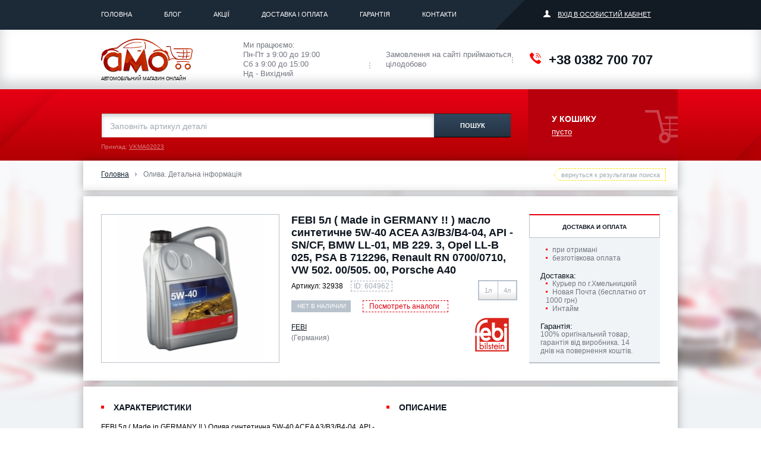

--- FILE ---
content_type: text/html; charset=UTF-8
request_url: https://amo.ua/catalog/oil-detail/?type=oils&id=604962
body_size: 9259
content:
<!DOCTYPE html>
<html class="no-js">
	<head>
		<meta http-equiv="Content-Type" content="text/html; charset=UTF-8" /> 

	<title>FEBI 5л ( Made in GERMANY !! ) масло синтетичне 5W-40 ACEA A3/B3/B4-04, API - SN/CF, BMW LL-01, MB 229. 3, Opel LL-B 025, PSA B 712296, Renault RN 0700/0710, VW 502. 00/505. 00, Porsche A40</title>
	
	<meta name="viewport" content="width=device-width, initial-scale=1.0"/>
	<meta name="keywords" content="FEBI 5л ( Made in GERMANY !! ) масло синтетичне 5W-40 ACEA A3/B3/B4-04, API - SN/CF, BMW LL-01, MB 229. 3, Opel LL-B 025, PSA B 712296, Renault RN 0700/0710, VW 502. 00/505. 00, Porsche A40, FEBI, 32938, купить, с доставкой, Украина, автомагазин, интернет, магазин" />
	<meta name="description" content="FEBI 5л ( Made in GERMANY !! ) масло синтетичне 5W-40 ACEA A3/B3/B4-04, API - SN/CF, BMW LL-01, MB 229. 3, Opel LL-B 025, PSA B 712296, Renault RN 0700/0710, VW 502. 00/505. 00, Porsche A40 FEBI 32938" />

<base href="https://amo.ua/"/>

<!-- Global site tag (gtag.js) - Google Analytics -->
<script async src="https://www.googletagmanager.com/gtag/js?id=G-J8KEFS4BTF"></script>
<script>
  window.dataLayer = window.dataLayer || [];
  function gtag(){dataLayer.push(arguments);}
  gtag('js', new Date());

  gtag('config', 'G-J8KEFS4BTF');
</script>

<!--Google AdSense-->

<script data-ad-client="ca-pub-3189437091786590" async src="https://pagead2.googlesyndication.com/pagead/js/adsbygoogle.js"></script>

<!-- <meta http-equiv="X-UA-Compatible" content="IE=EmulateIE8" > -->

<link rel="stylesheet" href="/css/style.css?v=1.0.6"/>
<link rel="stylesheet" href="/css/template.css?v=1.0.5"/>


<script src="/js/ie-detector.js"></script>
<script src="/js/modernizr.js"></script>
<!--[if lte IE 9]><meta http-equiv="X-UA-Compatible" content="IE=edge"/><![endif]-->

<!--
<link rel="shortcut icon" href="favicon.ico"/>
<meta name="keywords" content=""/>
<meta name="description" content=""/>
<meta name="author" content="">
<meta name="robots" content="index,follow">
<meta name="copyright" content="">
-->


<script src="/js/libs.js"></script>
<script src="/js/jquery.fs.stepper.js"></script>
<script src="/js/jquery.maskedinput.min.js"></script>
<script src="/js/chosen.jquery.js"></script>
<script src="/js/owl.carousel.min.js"></script>
	
    <link type="text/css" rel="stylesheet" href="https://amo.ua/assets/snippets/shopkeeper/style/default/style.css" />

	<script type="text/javascript">
	<!--
      var site_url = 'https://amo.ua/';
      var shkOptions = {
         stuffCont: 'div.shk-item',
         lang: 'russian-UTF8',
         currency: 'грн.',
         orderFormPage: 'korzina/',
         cartTpl: ['shopCard','@FILE:chunk_shopCartRow.tpl',''],
         priceTV: 'price',
	 cartType: 'small',
	 counterField: true,
	 changePrice: true,
	 flyToCart: 'nofly',
	 style:'default'
	};
      jQuery(document).ready(function(){
        jQuery(shkOptions.stuffCont).shopkeeper();
      });
	//-->
	</script>
    <script src="https://amo.ua/assets/snippets/shopkeeper/lang/russian-UTF8.js" type="text/javascript"></script>
    <script src="https://amo.ua/assets/snippets/shopkeeper/js/jquery.livequery.js" type="text/javascript"></script>
    <script src="https://amo.ua/assets/snippets/shopkeeper/js/shopkeeper.js" type="text/javascript"></script>
  
</head>
	
	<body>
		
		<div id="page-wrapper" class="page-wrapper">
			<div id="page_loader" class="page_loader">
    <div id="loader"></div>
</div>

<header id="header" class="wrapper header">
	<div class="head-top">
		<div class="container twice-padding">
			<div class="row">
				<div class="col-md-9 col-lg-9">
					
					
					<ul class="main-menu"><li><a href="https://amo.ua/" title="Головна" >Головна</a></li>
<li><a href="/blog/" title="Блог" >Блог</a></li>
<li><a href="/akcii/" title="Акції" >Акції</a></li>
<li><a href="/dostavka-i-oplata/" title="Доставка і Оплата" >Доставка і Оплата</a></li>
<li><a href="/warranty/" title="Гарантія" >Гарантія</a></li>
<li class="last"><a href="/contacts/" title="Контакти" >Контакти</a></li>
</ul>
				</div>
				<div class="col-md-3 col-lg-3">
	<div class="triangle">
		<!-- <a class="login fancy" href="#popup-login">Вход в личный кабинет</a> -->
		<a href="login.php" class="login popup_link">Вхід в особистий кабінет</a>  
	</div>
</div>
			</div>
		</div>
	</div>
	<div class="head-middle">
		<div class="container" itemscope itemtype="http://schema.org/Organization">
			<span style="display:none" itemprop="name">AMO</span>
			<a class="head-logo" href="https://amo.ua/" itemprop="url"><img itemprop="logo" src="image/logo-new.svg" alt=""/><span>Автомобільний магазин онлайн</span></a>
			<div class="info-block"> Ми працюємо:  <br/>Пн-Пт з 9:00 до 19:00  <br/>Сб з 9:00 до 15:00<br/> Нд - Вихідний <span></span></div>
			<div class="info-block">Замовлення на сайті приймаються цілодобово <span></span></div>
			<div class="head-tel" itemprop="telephone">+38 0382 700 707</div>
		</div>
	</div>
	<div class="head-bottom">
		<div class="container single-pad">
			<div class="row">
				<div class="col-md-9">
					<form class="form-search" action="search/" method="get">
						<input type="text" class="search-txt" name="search" placeholder="Заповніть артикул деталі"/>
						<input type="submit" class="search-submit" value="Пошук"/>
					</form>
					<div class="example">Приклад: <span>VKMA02023</span></div>
				</div>
				<div class="col-md-3">
					<div id="shopCart" class="shop-cart">
	<div class="block-card">
		<div class="link-card empty-card">У кошику <br/><div class="number-prod">Пусто</div></div>
	</div>
	
</div>


					<script> 
var orders = {};

</script>
				</div>
			</div>
		</div>
	</div>
</header>
			
			<!--popup -->
			




			
			
			
			<div id="page-body" class="page-body">
				<div class="container breadcrumbs-block">
					<ul class="breadcrumbs"><li><span class=" firstCrumb"><a class=" crumb" href="/" title="Головна">Головна</a></span></li><li><span class=" lastCrumb"><span class=" currentCrumb">Олива. Детальна інформація</span></span></li></ul>
					<a href="#" class="go-back js-history-back">вернуться к результатам поиска</a>
				</div>
				
				<div class="container prod-bg prod-volume ">
					<div class="row">
						<div class="col-md-4">
							<div class="product-slider ">
								
								
								<div>
									<img src="assets/cache/images/image_catalog/FEBI/300x250-32938.4a0.jpg" width="300" height="250" alt=""/>
								
								</div>			
							</div>
						</div>
						<div class="col-md-5">
							<div class="product-description">
								<div class="product-name">FEBI 5л ( Made in GERMANY !! ) масло синтетичне 5W-40 ACEA A3/B3/B4-04, API - SN/CF, BMW LL-01, MB 229. 3, Opel LL-B 025, PSA B 712296, Renault RN 0700/0710, VW 502. 00/505. 00, Porsche A40 </div>
								<div class="product-content">
									<div class="product-article">
										Артикул: <span>32938</span>
										<div class="article-id">ID: 604962</div>
										<ul class="block-volume"><li class="volume-item "><a href="/catalog/oil-detail/?type=oils&id=604960"> 1л </a></li><li class="volume-item "><a href="/catalog/oil-detail/?type=oils&id=604961"> 4л </a></li></ul>
									</div>
									<div class="prod-stock">нет в наличии</div> <a class="btn-view" href="/results/?search=32938&brand=185">Посмотреть аналоги</a>
									<!--<div class="prod-stock in-stock">В наличии</div>-->
									
									<div class="pros-maker">
										<div class="maker-name"><a href="brands/febi/">FEBI</a><br>(Германия)</div>
										<div class="maker-logo"><img src="assets/images/partners/logo/febi_logo.png" width="85" height="50" alt=""></div>
									</div>
									
									
									
									
									
								</div>
							</div>
						</div>
						<div class="col-md-3">
							<div class="order-info">
								<div class="info-head">Доставка и оплата</div>
								<div class="info-txt">
									<ul class="marker-list">
                  <li>при отримані</li>
                  <li>безготівкова оплата</li>
                </ul>
                <div class="ul-title">Доставка:</div>
                <ul class="marker-list">
                  <li>Курьер по г.Хмельницкий</li>
                  <li>Новая Почта (бесплатно от 1000 грн)</li>
                  <li>Интайм</li>
                </ul>
                <div class="ul-title">Гарантія:  </div>
                <div class="guarantee">100% оригінальний товар, гарантія від виробника. 14 днів на повернення коштів.</div>
								</div>
							</div>
						</div>
					</div>
				</div>
				<div class="container lst-block">
					<div class="row specifications-row">
						
						<div class="col-md-6">
							<div class="middl-title">характеристики</div>
							<div class="des_oil table-characteristics">
								FEBI 5л ( Made in GERMANY !! ) Олива синтетична 5W-40 ACEA A3/B3/B4-04, API - SN/CF, BMW LL-01, MB 229.3, Opel LL-B 025, PSA B 712296, Renault RN 0700/0710, VW 502.00/505.00, Porsche A40
							</div>
						</div>
						
						<div class="col-md-6">
							<div class="middl-title">Описание</div>
							<div class="specifications-text">
								<p>Знаменитая компания FEBI основана в 1844 году и более 150 лет занимается выпуском и реализацией запасных частей для автомобилей. Своё название она получила по имени основателя компании Фердинанда Бильштайна &ndash; сокращённо FEBI.<br />Производство различных автомобильных компонентов относится к главному направлению развития компании. Для легковых и грузовых автомобилей выпускается разнообразная продукция: Детали подвески &ndash; амортизаторы febi и пружины.<br />Детали рулевого управления, двигателя, трансмиссии, привода &ndash; подшипники, ремни, ролики, шрусы, фильтры и сцепление в сборе.Элементы системы зажигания, охлаждения, питания, тормозной и выхлопной системы. Электрика, электрооборудование, кузовные и салонные детали. <br />Дополнительно представлены расходные материалы и технические жидкости: кольца (уплотнительные, стопорные), тормозная и охлаждающая жидкость, шплинты, штифты, пружинные шайбы FEBI и другие метизы.<br />Производственная программа насчитывает свыше 20 тысяч различных наименований деталей и узлов для большинства европейских автомобилей. Центральный офис и основное производство находятся в Германии. На производственных мощностях компании FEBI трудится около 1 000 квалифицированных специалистов.Ассортимент запасных частей компании FEBI полностью покрывает потребность таких автомобильных брендов, как BMW, RENAULT, OPEL, VW, ALFA ROMEO, VOLVO, MERCEDES, AUDI, PEUGEOT, FIAT, Mikra, Note, Almera, Primera, X-Trail, Murano, QASHQAI, Infiniti.</p>
							</div>
						</div>
					</div>
					<div class="related">
						
<div class="row">
        <div class="content-title">Сопутствующие товары</div>
      </div>
      <div class="with-three"><div class="col-mod-5">
	<div class="prod-wrapper">
		<div class="block-product ">
			
			
			
			<a class="prod-img" href="https://amo.ua/catalog/oil-detail/?type=oils&id=1164100"><img src="parts/?image=/image_catalog/SHELL/550040296.jpg" width="129" height="99" alt=""></a>
			<a class="prod-name" href="https://amo.ua/catalog/oil-detail/?type=oils&id=1164100" style="height: 54px;">SHELL 4л Олива Helix HX8 Synthetic 5W-40 Синтетика</a>
			<div class="prod-price">
				<div class="total-price">
					
					<div class="current-price">1 212.06<span class="currency"> грн</span></div>
				</div>
			</div>
			<div class="buy-product" style="display: none;">
				<div class="short-description">
					SHELL 4л Олива Helix HX8 Synthetic 5W-40 (SN/CF, A3/B4, MB229.3) Синтетика
				</div>
			</div>
		</div>
	</div>
</div><div class="col-mod-5">
	<div class="prod-wrapper">
		<div class="block-product ">
			
			
			
			<a class="prod-img" href="https://amo.ua/catalog/akb/akb-detail/?type=akb&id=1145987"><img src="parts/?image=/image_catalog/AMEGA/M3-60-MP.jpg" width="129" height="99" alt=""></a>
			<a class="prod-name" href="https://amo.ua/catalog/akb/akb-detail/?type=akb&id=1145987" style="height: 54px;">A-MEGA Акумулятор (акб) A mega BATTERIES STANDARD 6СТ-60-АЗ(0) 540A R + (242*175*190)</a>
			<div class="prod-price">
				<div class="total-price">
					
					<div class="current-price">2 196.96<span class="currency"> грн</span></div>
				</div>
			</div>
			<div class="buy-product" style="display: none;">
				<div class="short-description">
					<span class="td-art-add-name" style="font-weight:bold">Напряжение [в]</span>: <span class="td-art-add-value">12</span><br/><span class="td-art-add-name" style="font-weight:bold">Емкость батареи [ач]</span>: <span class="td-art-add-value">62</span><br/><span class="td-art-add-name" style="font-weight:bold">Ток холодного пуска en [a]</span>: <span class="td-art-add-value">540</span><br/><span class="td-art-add-name" style="font-weight:bold">Длина [мм]</span>: <span class="td-art-add-value">242</span><br/><span class="td-art-add-name" style="font-weight:bold">Ширина (мм)</span>: <span class="td-art-add-value">175</span><br/><span class="td-art-add-name" style="font-weight:bold">Высота [мм]</span>: <span class="td-art-add-value">190</span><br/><span class="td-art-add-name" style="font-weight:bold">Расположение полюсных выводов</span>: <span class="td-art-add-value">0</span><br/><span class="td-art-add-name" style="font-weight:bold">Вид зажима цепи</span>: <span class="td-art-add-value">EN</span><br/><span class="td-art-add-name" style="font-weight:bold">Исполнение днищевой планки</span>: <span class="td-art-add-value">B13</span>
				</div>
			</div>
		</div>
	</div>
</div><div class="col-mod-5">
	<div class="prod-wrapper">
		<div class="block-product ">
			
			
			
			<a class="prod-img" href="https://amo.ua/catalog/oil-detail/?type=autochemistry&id=1285347"><img src="parts/?image=/image_catalog/HELPIX/4823075801473.jpg" width="129" height="99" alt=""></a>
			<a class="prod-name" href="https://amo.ua/catalog/oil-detail/?type=autochemistry&id=1285347" style="height: 54px;">HELPIX Professional 0.2л Поліроль панелі (ваніль)</a>
			<div class="prod-price">
				<div class="total-price">
					
					<div class="current-price">77.46<span class="currency"> грн</span></div>
				</div>
			</div>
			<div class="buy-product" style="display: none;">
				<div class="short-description">
					HELPIX Professional 0.2л Поліроль панелі (ваніль)
				</div>
			</div>
		</div>
	</div>
</div><div class="col-mod-5">
	<div class="prod-wrapper">
		<div class="block-product ">
			
			
			
			<a class="prod-img" href="https://amo.ua/catalog/oil-detail/?type=lubricants&id=1090578"><img src="parts/?image=/image_catalog/BOSCH/1987479109.jpg" width="129" height="99" alt=""></a>
			<a class="prod-name" href="https://amo.ua/catalog/oil-detail/?type=lubricants&id=1090578" style="height: 54px;">BOSCH 20л DOT-4 Гальмівна рідина</a>
			<div class="prod-price">
				<div class="total-price">
					
					<div class="current-price">6 305.28<span class="currency"> грн</span></div>
				</div>
			</div>
			<div class="buy-product" style="display: none;">
				<div class="short-description">
					BOSCH 20л DOT-4 Гальмівна рідина
				</div>
			</div>
		</div>
	</div>
</div><div class="col-mod-5">
	<div class="prod-wrapper">
		<div class="block-product ">
			
			
			
			<a class="prod-img" href="https://amo.ua/catalog/part/?item_id=1805553"><img src="parts/?image=" width="129" height="99" alt=""></a>
			<a class="prod-name" href="https://amo.ua/catalog/part/?item_id=1805553" style="height: 54px;">KAVO PARTS OPEL Амортизатор газ. задн. лів. /прав. Astra G 98-</a>
			<div class="prod-price">
				<div class="total-price">
					
					<div class="current-price">1 083.24<span class="currency"> грн</span></div>
				</div>
			</div>
			<div class="buy-product" style="display: none;">
				<div class="short-description">
					
				</div>
			</div>
		</div>
	</div>
</div>
	</div>
	
					</div>
				</div>
			</div>
						
			<footer id="footer" class="wrapper footer">
	<div class="footer-top">
		<div class="container">
			<ul class="foot-menu">
				<li><a href="garage/" title="Каталог автозапчастин">Каталог автозапчастин</a></li>
				<li>
					<ul class="foot-menu"><li><a href="/optovym-klientam/" title="Постійним клієнтам" >Постійним клієнтам</a></li>
<li><a href="/blog/" title="Блог" >Блог</a></li>
<li><a href="/about/" title="Про компанію" >Про компанію</a></li>
<li><a href="/dostavka-i-oplata/" title="Доставка і Оплата" >Доставка і Оплата</a></li>
<li><a href="/warranty/" title="Гарантія" >Гарантія</a></li>
<li class="last"><a href="/contacts/" title="Контакти" >Контакти</a></li>
</ul>
				</li>
			</ul>
		</div>
	</div>
	<div class="footer-middle">
		<div class="container foot-indents">
			<div class="row">
				<div class="col-md-4">
					<div class="foot-contact">
						<div>+38 0382 700 707</div>
						<div>+38 063 03 000 04</div>
						
						
						
					</div>
				</div>
				<div class="col-md-4">
					<div class="foot-address">Україна, м. Хмельницкий  <br/> <a href="contacts/#map" class="at-map">Переглянути на карті</a></div>
					<div class="timetable"><span>Час роботи:</span>Пн-Пт з 9:00 до 19:00<br/> Сб з 9:00 до 15:00, Нд - Вихідний</div>
				</div>
				<div class="col-md-4">
					<div class="foot-networks">
						<div class="networks-head">АМО в соціальних мережах:</div>
						<div class="list-networks">
							
							<a href="https://plus.google.com/b/112511845354383060377/112511845354383060377" target="_blank" class="googleplus">
								<svg width="33px" height="33px" version="1.1" id="Layer_1" xmlns="http://www.w3.org/2000/svg" xmlns:xlink="http://www.w3.org/1999/xlink" x="0px" y="0px"
									viewBox="0 0 56 56" enable-background="new 0 0 56 56" xml:space="preserve">
									<path class='hover' fill-rule="evenodd" clip-rule="evenodd" fill="#4C6478" d="M19.6671,25.7867c-0.0075,1.7935,0,3.5869,0.0076,5.3803c3.0067,0.098,6.0208,0.0527,9.0275,0.098   c-1.3262,6.6689-10.3989,8.8315-15.199,4.4761C8.5674,31.9206,8.801,23.5412,13.9327,19.992   c3.5869-2.8635,8.6884-2.1552,12.2752,0.324c1.4092-1.3036,2.7278-2.6977,4.0013-4.1445   c-2.984-2.3812-6.6462-4.0767-10.5421-3.8958c-8.1307-0.2713-15.6059,6.8497-15.7415,14.9805   c-0.52,6.6462,3.8506,13.1644,10.0222,15.5155c6.1489,2.3661,14.031,0.7535,17.957-4.77c2.5922-3.4889,3.1498-7.98,2.8484-12.1999   C29.7194,25.7641,24.6933,25.7716,19.6671,25.7867z M49.0704,25.7641c-0.0151-1.4996-0.0226-3.0067-0.0301-4.5062c-1.4996,0-2.9916,0-4.4836,0   c-0.0151,1.4996-0.0301,2.9991-0.0377,4.5062c-1.5071,0.0075-3.0067,0.0151-4.5062,0.0302c0,1.4995,0,2.9915,0,4.4836   c1.4995,0.0151,3.0066,0.0302,4.5062,0.0452c0.0151,1.4996,0.0151,2.9991,0.0302,4.4987c1.4996,0,2.9916,0,4.4911,0   c0.0075-1.4996,0.015-2.9991,0.0301-4.5062c1.5071-0.0151,3.0067-0.0226,4.5062-0.0377c0-1.4921,0-2.9916,0-4.4836   C52.0771,25.7792,50.57,25.7792,49.0704,25.7641z"/>
								</svg>
							</a>
							
							<a href="https://www.facebook.com/amo.com.ua" target="_blank" class="fb">
								<svg width="10px" height="22px" version="1.1" id="Layer_1" xmlns="http://www.w3.org/2000/svg" xmlns:xlink="http://www.w3.org/1999/xlink" x="0px" y="0px"
									viewBox="0 0 10 22" enable-background="new 0 0 10 22" xml:space="preserve">
									<path class='hover' fill="#4C6478" d="M10,6.8H6.2V4.6c0-0.9,1-0.8,1.4-0.8c0.4,0,2.5,0,2.5,0V0H6.2C2.5,0,2.3,2.8,2.3,4.6v2.3H0v3.8h2.3
c0,5,0,11.4,0,11.4h3.8c0,0,0-6.5,0-11.4h3.1L10,6.8z"/>
								</svg>
							</a>
							<a href="https://twitter.com/AmoBestcarshop" target="_blank" class="tw">
								<svg xmlns="http://www.w3.org/2000/svg" xmlns:xlink="http://www.w3.org/1999/xlink" preserveAspectRatio="xMidYMid" width="16" height="12" viewBox="0 0 16 12">
									<path class="hover" fill="#4C6478" d="M14.098,1.907 C14.808,1.511 15.291,0.946 15.549,0.212 C15.227,0.390 14.893,0.544 14.550,0.673 C14.206,0.802 13.840,0.896 13.453,0.956 C13.152,0.658 12.797,0.425 12.389,0.256 C11.981,0.088 11.540,0.003 11.067,0.003 C10.616,0.003 10.191,0.082 9.794,0.241 C9.395,0.400 9.046,0.618 8.745,0.896 C8.444,1.174 8.208,1.496 8.036,1.863 C7.864,2.231 7.778,2.622 7.778,3.038 C7.778,3.257 7.810,3.485 7.875,3.723 C6.521,3.664 5.263,3.351 4.102,2.785 C2.941,2.220 1.952,1.482 1.136,0.569 C0.834,1.025 0.684,1.531 0.684,2.086 C0.684,2.602 0.818,3.079 1.087,3.514 C1.356,3.951 1.705,4.309 2.135,4.586 C1.856,4.586 1.598,4.551 1.361,4.482 C1.125,4.413 0.888,4.328 0.652,4.229 L0.652,4.258 C0.652,4.993 0.899,5.633 1.394,6.178 C1.888,6.724 2.511,7.076 3.264,7.235 C3.006,7.294 2.726,7.324 2.425,7.324 C2.318,7.324 2.216,7.324 2.119,7.324 C2.022,7.324 1.920,7.304 1.813,7.264 C2.027,7.880 2.409,8.380 2.958,8.767 C3.506,9.154 4.145,9.358 4.876,9.377 C4.317,9.775 3.688,10.091 2.990,10.330 C2.291,10.568 1.555,10.687 0.781,10.687 C0.652,10.687 0.523,10.682 0.394,10.672 C0.265,10.662 0.136,10.647 0.007,10.627 C0.738,11.064 1.523,11.401 2.361,11.639 C3.199,11.877 4.091,11.996 5.037,11.996 C6.542,11.996 7.875,11.734 9.036,11.207 C10.197,10.682 11.169,10.007 11.954,9.184 C12.738,8.361 13.335,7.438 13.744,6.416 C14.152,5.395 14.356,4.388 14.356,3.396 L14.356,2.979 C14.979,2.582 15.528,2.067 16.001,1.431 C15.420,1.650 14.786,1.809 14.098,1.907 L14.098,1.907 Z"></path>
								</svg>
							</a>
							<a href="https://www.youtube.com/channel/UCtL0McDACfdK1fcF70yCiVQ" target="_blank" class="youtb">
								<svg width="20px" height="14px" version="1.1" id="Layer_1" xmlns="http://www.w3.org/2000/svg" xmlns:xlink="http://www.w3.org/1999/xlink" x="0px" y="0px"
									viewBox="0 0 20 14" enable-background="new 0 0 20 14" xml:space="preserve">
									<path class='hover' fill-rule="evenodd" clip-rule="evenodd" fill="#4C6478" d="M16.9,0H3.1C1.4,0,0,1.4,0,3.1v7.8C0,12.6,1.4,14,3.1,14h13.8
c1.7,0,3.1-1.4,3.1-3.1V3.1C20,1.4,18.6,0,16.9,0z M12.3,7.7c0,0-3.7,2.7-4.3,2.7c-0.6,0-0.6-0.7-0.6-0.7V4.3c0,0,0-0.7,0.6-0.7
c0.6,0,3.3,1.6,4.3,2.7C12.9,7,12.3,7.7,12.3,7.7z"/>
								</svg>
							</a>
							
							
							
							<a href="https://www.instagram.com/amo.com.ua/" target="_blank" class="inst">
								<svg xmlns="http://www.w3.org/2000/svg" x="0px" y="0px" viewBox="0 0 42 42" style="enable-background:new 0 0 42 42;" xml:space="preserve">
									<path class="hover" fill="#4C6478" d="M27.4,13c-0.4,0-0.8,0.2-1.1,0.5c-0.3,0.3-0.5,0.7-0.5,1.1c0,0.4,0.2,0.8,0.5,1.1c0.3,0.3,0.7,0.5,1.1,0.5s0.8-0.2,1.1-0.5
										c0.3-0.3,0.5-0.7,0.5-1.1c0-0.4-0.2-0.8-0.5-1.1C28.3,13.2,27.9,13,27.4,13"></path>
									<path class="hover" fill="#4C6478" d="M21,14.8c-3.4,0-6.2,2.8-6.2,6.2s2.8,6.2,6.2,6.2s6.2-2.8,6.2-6.2S24.4,14.8,21,14.8 M21,25.1c-2.2,0-4.1-1.8-4.1-4.1
										c0-2.2,1.8-4.1,4.1-4.1c2.2,0,4.1,1.8,4.1,4.1C25.1,23.2,23.2,25.1,21,25.1"></path>
									<path class="hover" fill="#4C6478" d="M26.4,9H15.6C12,9,9,12,9,15.6v10.8C9,30,12,33,15.6,33h10.8c3.7,0,6.6-3,6.6-6.6V15.6C33,12,30,9,26.4,9z M30.9,26.4
										c0,2.5-2,4.5-4.5,4.5H15.6c-2.5,0-4.5-2-4.5-4.5V15.6c0-2.5,2-4.5,4.5-4.5h10.8c2.5,0,4.5,2,4.5,4.5C30.9,15.6,30.9,26.4,30.9,26.4z"></path>
								</svg>
							</a>
							
						</div>
					</div>
				</div>
			</div>
		</div>
	</div>
	<div class="footer-bottom">
		<div class="container foot-indents">
			<div class="row">
				<div class="col-xs-6">
					<div class="copywriting">&copy; 2015 &mdash; 2026 АМО. Всі права захищені</div>
				</div>
				<div class="col-xs-6">
					<div class="development">Розробка сайта<a href="http://rexsoftproduction.com/" target="_blank"><img src="image/icon-rexsoft.svg" width="73" height="21" alt=""/></a></div>
				</div>
			</div>
		</div>
	</div>
</footer>
			
		</div>
		<script src="/js/common.js?v=1.0.3"></script>
<script src="/js/chosen.jquery.js"></script>
<script src="/js/app.js?v=1.0.4"></script>
<script src="/js/app2.js?v=1.0.3"></script>
<script src="/js/app3.js?v=1.0.3"></script>

<script type="text/template" id="main-example-template">
    <div class="time <%= label %>">
      <span class="count curr top"><%= curr %></span>
      <span class="count next top"><%= next %></span>
      <span class="count next bottom"><%= next %></span>
      <span class="count curr bottom"><%= curr %></span>
      <span class="label"><%= label.length < 6 ? label : label.substr(0, 3)  %></span>
</div>
</script>

<script type="text/javascript">
	if (isAmo()) {
		window._pt_lt = new Date().getTime();
		window._pt_sp_2 = [];
		_pt_sp_2.push('setAccount,3744e851');
		var _protocol = (("https:" == document.location.protocol) ? " https://" : " http://");
		(function() {
			var atag = document.createElement('script'); atag.type = 'text/javascript'; atag.async = true;
			atag.src = _protocol + 'cjs.ptengine.com/pta_en.js';
			var s = document.getElementsByTagName('script')[0]; 
			s.parentNode.insertBefore(atag, s);
		})();
	}
</script>


<script>
	
  (function(i,s,o,g,r,a,m){i['GoogleAnalyticsObject']=r;i[r]=i[r]||function(){
  (i[r].q=i[r].q||[]).push(arguments)},i[r].l=1*new Date();a=s.createElement(o),
  m=s.getElementsByTagName(o)[0];a.async=1;a.src=g;m.parentNode.insertBefore(a,m)
  })(window,document,'script','https://www.google-analytics.com/analytics.js','ga');

  ga('create', 'UA-69799650-1', 'auto');
  ga('send', 'pageview');

</script>

<script type="text/javascript">
var google_tag_params = {
ecomm_prodid: 'REPLACE_WITH_VALUE',
ecomm_pagetype: 'REPLACE_WITH_VALUE',
ecomm_totalvalue: 'REPLACE_WITH_VALUE',
};
</script>
<script type="text/javascript">
/* <![CDATA[ */
var google_conversion_id = 926414378;
var google_custom_params = window.google_tag_params;
var google_remarketing_only = true;
/* ]]> */
</script>
<script type="text/javascript" src="//www.googleadservices.com/pagead/conversion.js">
</script>
<noscript>
<div style="display:inline;">
<img height="1" width="1" style="border-style:none;" alt="" src="//googleads.g.doubleclick.net/pagead/viewthroughconversion/926414378/?guid=ON&amp;script=0"/>
</div>
</noscript>

	</body>

--- FILE ---
content_type: text/html; charset=utf-8
request_url: https://www.google.com/recaptcha/api2/aframe
body_size: 268
content:
<!DOCTYPE HTML><html><head><meta http-equiv="content-type" content="text/html; charset=UTF-8"></head><body><script nonce="A2kyrQjR0Fl6v8RsNg0Zmg">/** Anti-fraud and anti-abuse applications only. See google.com/recaptcha */ try{var clients={'sodar':'https://pagead2.googlesyndication.com/pagead/sodar?'};window.addEventListener("message",function(a){try{if(a.source===window.parent){var b=JSON.parse(a.data);var c=clients[b['id']];if(c){var d=document.createElement('img');d.src=c+b['params']+'&rc='+(localStorage.getItem("rc::a")?sessionStorage.getItem("rc::b"):"");window.document.body.appendChild(d);sessionStorage.setItem("rc::e",parseInt(sessionStorage.getItem("rc::e")||0)+1);localStorage.setItem("rc::h",'1769339329757');}}}catch(b){}});window.parent.postMessage("_grecaptcha_ready", "*");}catch(b){}</script></body></html>

--- FILE ---
content_type: text/css
request_url: https://amo.ua/css/style.css?v=1.0.6
body_size: 35878
content:
/* reset styles
-----------------------------------------------------------------------------*/
html,
body,
div,
span,
applet,
object,
iframe,
h1,
h2,
h3,
h4,
h5,
h6,
p,
blockquote,
pre,
a,
abbr,
acronym,
address,
big,
cite,
code,
del,
dfn,
em,
font,
img,
ins,
kbd,
q,
s,
samp,
strike,
strong,
tt,
var,
b,
u,
i,
center,
dl,
dt,
dd,
ol,
ul,
li,
fieldset,
form,
label,
legend {
  margin: 0;
  padding: 0;
  border: 0;
  outline: 0;
  font-size: 100%;
  vertical-align: baseline;
  background: transparent;
}
table,
caption,
tbody,
tfoot,
thead,
tr,
th,
td {
  margin: 0;
  padding: 0;
  outline: 0;
  font-size: 100%;
  vertical-align: top;
}
table {
  border-collapse: collapse;
  border-spacing: 0;
}
blockquote,
q {
  quotes: none;
}
blockquote:before,
q:before,
blockquote:after,
q:after {
  content: '';
}
input:focus,
textarea:focus,
a:focus,
button:focus,
select:focus {
  outline: 0;
}
ins {
  text-decoration: none;
}
del,
s,
strike {
  text-decoration: line-through;
}
html {
  -ms-text-size-adjust: 100%;
  -webkit-text-size-adjust: 100%;
}
article,
aside,
details,
figcaption,
figure,
footer,
header,
hgroup,
main,
nav,
section,
summary {
  display: block;
  margin: 0;
}
/* Common classes
-----------------------------------------------------------------------------*/
.clear {
  clear: both;
}
.clear-fix:after,
.container:after,
.container-fluid:after,
.row:after {
  content: '';
  clear: both;
  display: table;
  width: 100%;
}
.webkit-flicker-fix {
  -webkit-backface-visibility: hidden;
}
.webkit-border-radius-fix {
  -webkit-mask-image: -webkit-radial-gradient(circle, #ffffff, #000000);
  -webkit-backface-visibility: hidden;
}
/* positioning
-----------------------------------------------------------------------------*/
.pa {
  position: absolute;
}
.pr {
  position: relative;
}
.fl {
  float: left;
}
.fr {
  float: right;
}
/* sizing
-----------------------------------------------------------------------------*/
.full-width,
input[type=password],
input[type=email],
input[type=search],
input[type=tel],
input[type=url],
textarea,
input[type=date],
input[type=datetime],
input[type=datetime-local],
input[type=month],
input[type=time],
input[type=week],
input[type=number],
input[type=range],
input[type=color]{
  box-sizing: border-box;
  width: 100%;
}
/* transitions
-----------------------------------------------------------------------------*/
a,
a *,
a:before,
a:after {
  transition: all 200ms ease;
}
.base-margin-bottom,
h1,
h2,
h3,
h4,
h4,
h5,
h6,
p,
ul,
ol,
table,
blockquote,
.text-content .row {
  margin-bottom: 9px;
}
.base-margin-bottom:last-child,
.base-margin-bottom:not(ul:last-child),
h1:last-child,
h1:not(ul:last-child),
h2:last-child,
h2:not(ul:last-child),
h3:last-child,
h3:not(ul:last-child),
h4:last-child,
h4:not(ul:last-child),
h4:last-child,
h4:not(ul:last-child),
h5:last-child,
h5:not(ul:last-child),
h6:last-child,
h6:not(ul:last-child),
p:last-child,
p:not(ul:last-child),
ul:not(ul:last-child),
ol:last-child,
ol:not(ul:last-child),
table:last-child,
table:not(ul:last-child),
blockquote:last-child,
blockquote:not(ul:last-child),
.text-content .row:last-child,
.text-content .row:not(ul:last-child) {
  margin-bottom: 0;
}
body,
input,
button,
select,
textarea {
  font-family: Arial, "Helvetica Neue", Helvetica, sans-serif;
  font-size: 12px;
}
body {
  line-height: 1.5;
}
a {
  color: #1e90ff;
  outline: none;
  text-decoration: underline;
}
a:hover {
  text-decoration: none;
}
img {
  border: none;
  vertical-align: top;
  max-width: 100%;
  height: auto;
}
h1 {
  font-size: 36px;
}
h2 {
  font-size: 30px;
}
h3 {
  font-size: 24px;
}
h4 {
  font-size: 18px;
}
h5 {
  font-size: 14px;
}
h6 {
  font-size: 12px;
}
ul,
ol {
  padding-left: 20px;
}
ul.unstyled,
ol.unstyled {
  list-style: none;
  padding: 0;
  margin: 0;
}
.text-left {
  text-align: left;
}
.text-center {
  text-align: center;
}
.text-right {
  text-align: right;
}
.text-justify {
  text-align: justify;
}
.text-uppercase {
  text-transform: uppercase;
}
.text-lowercase {
  text-transform: lowercase;
}
pre,
code {
  font-family: monospace;
}
.text-content {
  /* grid
-----------------------------------------------------------------------------*/
  /* table
-----------------------------------------------------------------------------*/
}
.text-content blockquote {
  border-left: 2px solid #ccc;
  background: #f2f2f2;
  padding: 10px;
}
.text-content q:before {
  content: '“';
}
.text-content q:after {
  content: '”';
}
.text-content thead th {
  border-bottom: 2px solid #ccc;
}
.text-content tbody td {
  border-bottom: 1px solid #ccc;
}
.text-content tbody tr:nth-child(even) td {
  background: #f2f2f2;
}
.text-content th,
.text-content td {
  padding: 10px;
}
/* button
-----------------------------------------------------------------------------*/
.button {
  display: inline-block;
  margin: 0;
  padding: 0;
  border: none;
  position: relative;
}
.button input {
  top: 0;
  left: 0;
  width: 100%;
  height: 100%;
  opacity: 0;
  position: absolute;
}
.lte-ie-8 .button input {
  -ms-filter: progid:DXImageTransform.Microsoft.Alpha(opacity=0);
  filter: alpha(opacity=0);
}
/* inputs
-----------------------------------------------------------------------------*/
input {
  vertical-align: middle;
}

input[type=password],
input[type=search],
input[type=tel],
input[type=url],
textarea,
input[type=date],
input[type=datetime],
input[type=datetime-local],
input[type=month],
input[type=time],
input[type=week],
input[type=number],
input[type=range],
input[type=color]{
  display: block;
  margin: 0;
  padding: 0;
  border: 1px solid #ccc;
  border-radius: 0;
  box-shadow: none;
}
textarea {
  overflow: auto;
}
input[type=button],
input[type=reset],
input[type=submit],
button {
  -webkit-appearance: button;
  cursor: pointer;
}
input[type=button]::-moz-focus-inner,
input[type=reset]::-moz-focus-inner,
input[type=submit]::-moz-focus-inner,
button::-moz-focus-inner {
  border: 0;
  padding: 0;
}
html {
  height: 100%;
}
.no-flexbox body {
  min-height: 100%;
  height: 100%;
  display: block !important;
}
.page-wrapper,
.footer {
  max-width: none;
  min-width: 1020px;
  width: 100%;
  margin: 0 auto;
}
.no-flexbox .page-wrapper,
.no-flexbox .footer {
  width: auto;
}
.page-wrapper {
  display: -webkit-flex;
  display: -ms-flexbox;
  display: flex;
  -webkit-flex-direction: column;
  -ms-flex-direction: column;
  flex-direction: column;
  min-height: 100vh;
}
.lte-ie-11 .page-wrapper,
.lt-ie-11 .page-wrapper {
  min-height: 0;
}
.no-flexbox .page-wrapper {
  display: block !important;
  width: auto;
  min-height: 100%;
  height: auto !important;
  height: 100%;
}
.page-body {
  -webkit-flex: 1;
  -ms-flex: 1;
  flex: 1;
}
.page-body.flex-none {
  -webkit-flex: none;
  -ms-flex: none;
  flex: none;
}
.wrapper {
  position: relative;
}
/*
@import url(structure-grid.less);
@import url(structure-grid-px.less);
@import url(structure-sidebars.less);
*/
/* responsive text align
-----------------------------------------------------------------------------*/
.text-xs-left {
  text-align: left;
}
.text-xs-right {
  text-align: right;
}
.text-xs-center {
  text-align: center;
}
.text-xs-justify {
  text-align: justify;
}
@media (min-width: 768px) {
  .text-sm-left {
    text-align: left;
  }
  .text-sm-right {
    text-align: right;
  }
  .text-sm-center {
    text-align: center;
  }
  .text-sm-justify {
    text-align: justify;
  }
}
@media (min-width: 992px) {
  .text-md-left {
    text-align: left;
  }
  .text-md-right {
    text-align: right;
  }
  .text-md-center {
    text-align: center;
  }
  .text-md-justify {
    text-align: justify;
  }
}
@media (min-width: 1400px) {
  .text-lg-left {
    text-align: left;
  }
  .text-lg-right {
    text-align: right;
  }
  .text-lg-center {
    text-align: center;
  }
  .text-lg-justify {
    text-align: justify;
  }
}
.visible-xs,
.visible-sm,
.visible-md,
.visible-lg {
  display: none !important;
}
.visible-xs-block,
.visible-xs-inline,
.visible-xs-inline-block,
.visible-sm-block,
.visible-sm-inline,
.visible-sm-inline-block,
.visible-md-block,
.visible-md-inline,
.visible-md-inline-block,
.visible-lg-block,
.visible-lg-inline,
.visible-lg-inline-block {
  display: none !important;
}
@media (max-width: 767px) {
  .visible-xs {
    display: block !important;
  }
  table.visible-xs {
    display: table;
  }
  tr.visible-xs {
    display: table-row !important;
  }
  th.visible-xs,
  td.visible-xs {
    display: table-cell !important;
  }
}
@media (max-width: 767px) {
  .visible-xs-block {
    display: block !important;
  }
}
@media (max-width: 767px) {
  .visible-xs-inline {
    display: inline !important;
  }
}
@media (max-width: 767px) {
  .visible-xs-inline-block {
    display: inline-block !important;
  }
}
@media (min-width: 768px) and (max-width: 991px) {
  .visible-sm {
    display: block !important;
  }
  table.visible-sm {
    display: table;
  }
  tr.visible-sm {
    display: table-row !important;
  }
  th.visible-sm,
  td.visible-sm {
    display: table-cell !important;
  }
}
@media (min-width: 768px) and (max-width: 991px) {
  .visible-sm-block {
    display: block !important;
  }
}
@media (min-width: 768px) and (max-width: 991px) {
  .visible-sm-inline {
    display: inline !important;
  }
}
@media (min-width: 768px) and (max-width: 991px) {
  .visible-sm-inline-block {
    display: inline-block !important;
  }
}
@media (min-width: 992px) and (max-width: 1399px) {
  .visible-md {
    display: block !important;
  }
  table.visible-md {
    display: table;
  }
  tr.visible-md {
    display: table-row !important;
  }
  th.visible-md,
  td.visible-md {
    display: table-cell !important;
  }
}
@media (min-width: 992px) and (max-width: 1399px) {
  .visible-md-block {
    display: block !important;
  }
}
@media (min-width: 992px) and (max-width: 1399px) {
  .visible-md-inline {
    display: inline !important;
  }
}
@media (min-width: 992px) and (max-width: 1399px) {
  .visible-md-inline-block {
    display: inline-block !important;
  }
}
@media (min-width: 1400px) {
  .visible-lg {
    display: block !important;
  }
  table.visible-lg {
    display: table;
  }
  tr.visible-lg {
    display: table-row !important;
  }
  th.visible-lg,
  td.visible-lg {
    display: table-cell !important;
  }
  .visible-lg-block {
    display: block !important;
  }
  .visible-lg-inline {
    display: inline !important;
  }
  .visible-lg-inline-block {
    display: inline-block !important;
  }
}
@media (max-width: 767px) {
  .hidden-xs {
    display: none !important;
  }
}
@media (min-width: 768px) and (max-width: 991px) {
  .hidden-sm {
    display: none !important;
  }
}
@media (min-width: 992px) and (max-width: 1399px) {
  .hidden-md {
    display: none !important;
  }
}
@media (min-width: 1400px) {
  .hidden-lg {
    display: none !important;
  }
}
.visible-print {
  display: none !important;
}
@media print {
  .visible-print {
    display: block !important;
  }
  table.visible-print {
    display: table;
  }
  tr.visible-print {
    display: table-row !important;
  }
  th.visible-print,
  td.visible-print {
    display: table-cell !important;
  }
}
.visible-print-block {
  display: none !important;
}
@media print {
  .visible-print-block {
    display: block !important;
  }
}
.visible-print-inline {
  display: none !important;
}
@media print {
  .visible-print-inline {
    display: inline !important;
  }
}
.visible-print-inline-block {
  display: none !important;
}
@media print {
  .visible-print-inline-block {
    display: inline-block !important;
  }
}
@media print {
  .hidden-print {
    display: none !important;
  }
}
.container {
  margin-right: auto;
  margin-left: auto;
  padding-left: 30px;
  padding-right: 30px;
  box-sizing: border-box;
  width: 1000px;
}
@media (min-width: 768px) {
  .container {
    width: 1000px;
  }
}
@media (min-width: 992px) {
  .container {
    width: 1000px;
  }
}
@media (min-width: 1400px) {
  .container {
    width: 1160px;
  }
}
.container-fluid {
  margin-right: auto;
  margin-left: auto;
  padding-left: 30px;
  padding-right: 30px;
  box-sizing: border-box;
}
.row {
  margin-left: -10px;
  margin-right: -10px;
}
.col-xs-1, .col-sm-1, .col-md-1, .col-lg-1, .col-fifth-xs-1, .col-fifth-sm-1, .col-fifth-md-1, .col-fifth-lg-1, .col-xs-2, .col-sm-2, .col-md-2, .col-lg-2, .col-fifth-xs-2, .col-fifth-sm-2, .col-fifth-md-2, .col-fifth-lg-2, .col-xs-3, .col-sm-3, .col-md-3, .col-lg-3, .col-fifth-xs-3, .col-fifth-sm-3, .col-fifth-md-3, .col-fifth-lg-3, .col-xs-4, .col-sm-4, .col-md-4, .col-lg-4, .col-fifth-xs-4, .col-fifth-sm-4, .col-fifth-md-4, .col-fifth-lg-4, .col-xs-5, .col-sm-5, .col-md-5, .col-lg-5, .col-fifth-xs-5, .col-fifth-sm-5, .col-fifth-md-5, .col-fifth-lg-5, .col-xs-6, .col-sm-6, .col-md-6, .col-lg-6, .col-fifth-xs-6, .col-fifth-sm-6, .col-fifth-md-6, .col-fifth-lg-6, .col-xs-7, .col-sm-7, .col-md-7, .col-lg-7, .col-fifth-xs-7, .col-fifth-sm-7, .col-fifth-md-7, .col-fifth-lg-7, .col-xs-8, .col-sm-8, .col-md-8, .col-lg-8, .col-fifth-xs-8, .col-fifth-sm-8, .col-fifth-md-8, .col-fifth-lg-8, .col-xs-9, .col-sm-9, .col-md-9, .col-lg-9, .col-fifth-xs-9, .col-fifth-sm-9, .col-fifth-md-9, .col-fifth-lg-9, .col-xs-10, .col-sm-10, .col-md-10, .col-lg-10, .col-fifth-xs-10, .col-fifth-sm-10, .col-fifth-md-10, .col-fifth-lg-10, .col-xs-11, .col-sm-11, .col-md-11, .col-lg-11, .col-fifth-xs-11, .col-fifth-sm-11, .col-fifth-md-11, .col-fifth-lg-11, .col-xs-12, .col-sm-12, .col-md-12, .col-lg-12, .col-fifth-xs-12, .col-fifth-sm-12, .col-fifth-md-12, .col-fifth-lg-12 {
  position: relative;
  min-height: 1px;
  padding-left: 10px;
  padding-right: 10px;
  box-sizing: border-box;
}
.col-md-1, .col-fifth-md-1, .col-md-2, .col-fifth-md-2, .col-md-3, .col-fifth-md-3, .col-md-4, .col-fifth-md-4, .col-md-5, .col-fifth-md-5, .col-md-6, .col-fifth-md-6, .col-md-7, .col-fifth-md-7, .col-md-8, .col-fifth-md-8, .col-md-9, .col-fifth-md-9, .col-md-10, .col-fifth-md-10, .col-md-11, .col-fifth-md-11, .col-md-12, .col-fifth-md-12 {
  float: left;
}
.col-md-12 {
  width: 100%;
}
.col-md-11 {
  width: 91.66666667%;
}
.col-md-10 {
  width: 83.33333333%;
}
.col-md-9 {
  width: 75%;
}
.col-md-8 {
  width: 66.66666667%;
}
.col-md-7 {
  width: 58.33333333%;
}
.col-md-6 {
  width: 50%;
}
.col-md-5 {
  width: 41.66666667%;
}
.col-md-4 {
  width: 33.33333333%;
}
.col-md-3 {
  width: 25%;
}
.col-md-2 {
  width: 16.66666667%;
}
.col-md-1 {
  width: 8.33333333%;
}
.col-fifth-md-5 {
  width: 100%;
}
.col-fifth-md-4 {
  width: 80%;
}
.col-fifth-md-3 {
  width: 60%;
}
.col-fifth-md-2 {
  width: 40%;
}
.col-fifth-md-1 {
  width: 20%;
}
.col-md-pull-12 {
  right: 100%;
}
.col-md-pull-11 {
  right: 91.66666667%;
}
.col-md-pull-10 {
  right: 83.33333333%;
}
.col-md-pull-9 {
  right: 75%;
}
.col-md-pull-8 {
  right: 66.66666667%;
}
.col-md-pull-7 {
  right: 58.33333333%;
}
.col-md-pull-6 {
  right: 50%;
}
.col-md-pull-5 {
  right: 41.66666667%;
}
.col-md-pull-4 {
  right: 33.33333333%;
}
.col-md-pull-3 {
  right: 25%;
}
.col-md-pull-2 {
  right: 16.66666667%;
}
.col-md-pull-1 {
  right: 8.33333333%;
}
.col-md-pull-0 {
  right: auto;
}
.col-fifth-md-pull-5 {
  right: 100%;
}
.col-fifth-md-pull-4 {
  right: 80%;
}
.col-fifth-md-pull-3 {
  right: 60%;
}
.col-fifth-md-pull-2 {
  right: 40%;
}
.col-fifth-md-pull-1 {
  right: 20%;
}
.col-fifth-md-pull-0 {
  right: auto;
}
.col-md-push-12 {
  left: 100%;
}
.col-md-push-11 {
  left: 91.66666667%;
}
.col-md-push-10 {
  left: 83.33333333%;
}
.col-md-push-9 {
  left: 75%;
}
.col-md-push-8 {
  left: 66.66666667%;
}
.col-md-push-7 {
  left: 58.33333333%;
}
.col-md-push-6 {
  left: 50%;
}
.col-md-push-5 {
  left: 41.66666667%;
}
.col-md-push-4 {
  left: 33.33333333%;
}
.col-md-push-3 {
  left: 25%;
}
.col-md-push-2 {
  left: 16.66666667%;
}
.col-md-push-1 {
  left: 8.33333333%;
}
.col-md-push-0 {
  left: auto;
}
.col-fifth-md-push-5 {
  left: 100%;
}
.col-fifth-md-push-4 {
  left: 80%;
}
.col-fifth-md-push-3 {
  left: 60%;
}
.col-fifth-md-push-2 {
  left: 40%;
}
.col-fifth-md-push-1 {
  left: 20%;
}
.col-fifth-md-push-0 {
  left: auto;
}
.col-md-offset-12 {
  margin-left: 100%;
}
.col-md-offset-11 {
  margin-left: 91.66666667%;
}
.col-md-offset-10 {
  margin-left: 83.33333333%;
}
.col-md-offset-9 {
  margin-left: 75%;
}
.col-md-offset-8 {
  margin-left: 66.66666667%;
}
.col-md-offset-7 {
  margin-left: 58.33333333%;
}
.col-md-offset-6 {
  margin-left: 50%;
}
.col-md-offset-5 {
  margin-left: 41.66666667%;
}
.col-md-offset-4 {
  margin-left: 33.33333333%;
}
.col-md-offset-3 {
  margin-left: 25%;
}
.col-md-offset-2 {
  margin-left: 16.66666667%;
}
.col-md-offset-1 {
  margin-left: 8.33333333%;
}
.col-md-offset-0 {
  margin-left: 0%;
}
.col-fifth-md-offset-5 {
  margin-left: 100%;
}
.col-fifth-md-offset-4 {
  margin-left: 80%;
}
.col-fifth-md-offset-3 {
  margin-left: 60%;
}
.col-fifth-md-offset-2 {
  margin-left: 40%;
}
.col-fifth-md-offset-1 {
  margin-left: 20%;
}
.col-fifth-md-offset-0 {
  margin-left: 0%;
}
@media (min-width: 768px) {
  .col-md-1, .col-fifth-md-1, .col-md-2, .col-fifth-md-2, .col-md-3, .col-fifth-md-3, .col-md-4, .col-fifth-md-4, .col-md-5, .col-fifth-md-5, .col-md-6, .col-fifth-md-6, .col-md-7, .col-fifth-md-7, .col-md-8, .col-fifth-md-8, .col-md-9, .col-fifth-md-9, .col-md-10, .col-fifth-md-10, .col-md-11, .col-fifth-md-11, .col-md-12, .col-fifth-md-12 {
    float: left;
  }
  .col-md-12 {
    width: 100%;
  }
  .col-md-11 {
    width: 91.66666667%;
  }
  .col-md-10 {
    width: 83.33333333%;
  }
  .col-md-9 {
    width: 75%;
  }
  .col-md-8 {
    width: 66.66666667%;
  }
  .col-md-7 {
    width: 58.33333333%;
  }
  .col-md-6 {
    width: 50%;
  }
  .col-md-5 {
    width: 41.66666667%;
  }
  .col-md-4 {
    width: 33.33333333%;
  }
  .col-md-3 {
    width: 25%;
  }
  .col-md-2 {
    width: 16.66666667%;
  }
  .col-md-1 {
    width: 8.33333333%;
  }
  .col-fifth-md-5 {
    width: 100%;
  }
  .col-fifth-md-4 {
    width: 80%;
  }
  .col-fifth-md-3 {
    width: 60%;
  }
  .col-fifth-md-2 {
    width: 40%;
  }
  .col-fifth-md-1 {
    width: 20%;
  }
  .col-md-pull-12 {
    right: 100%;
  }
  .col-md-pull-11 {
    right: 91.66666667%;
  }
  .col-md-pull-10 {
    right: 83.33333333%;
  }
  .col-md-pull-9 {
    right: 75%;
  }
  .col-md-pull-8 {
    right: 66.66666667%;
  }
  .col-md-pull-7 {
    right: 58.33333333%;
  }
  .col-md-pull-6 {
    right: 50%;
  }
  .col-md-pull-5 {
    right: 41.66666667%;
  }
  .col-md-pull-4 {
    right: 33.33333333%;
  }
  .col-md-pull-3 {
    right: 25%;
  }
  .col-md-pull-2 {
    right: 16.66666667%;
  }
  .col-md-pull-1 {
    right: 8.33333333%;
  }
  .col-md-pull-0 {
    right: auto;
  }
  .col-fifth-md-pull-5 {
    right: 100%;
  }
  .col-fifth-md-pull-4 {
    right: 80%;
  }
  .col-fifth-md-pull-3 {
    right: 60%;
  }
  .col-fifth-md-pull-2 {
    right: 40%;
  }
  .col-fifth-md-pull-1 {
    right: 20%;
  }
  .col-fifth-md-pull-0 {
    right: auto;
  }
  .col-md-push-12 {
    left: 100%;
  }
  .col-md-push-11 {
    left: 91.66666667%;
  }
  .col-md-push-10 {
    left: 83.33333333%;
  }
  .col-md-push-9 {
    left: 75%;
  }
  .col-md-push-8 {
    left: 66.66666667%;
  }
  .col-md-push-7 {
    left: 58.33333333%;
  }
  .col-md-push-6 {
    left: 50%;
  }
  .col-md-push-5 {
    left: 41.66666667%;
  }
  .col-md-push-4 {
    left: 33.33333333%;
  }
  .col-md-push-3 {
    left: 25%;
  }
  .col-md-push-2 {
    left: 16.66666667%;
  }
  .col-md-push-1 {
    left: 8.33333333%;
  }
  .col-md-push-0 {
    left: auto;
  }
  .col-fifth-md-push-5 {
    left: 100%;
  }
  .col-fifth-md-push-4 {
    left: 80%;
  }
  .col-fifth-md-push-3 {
    left: 60%;
  }
  .col-fifth-md-push-2 {
    left: 40%;
  }
  .col-fifth-md-push-1 {
    left: 20%;
  }
  .col-fifth-md-push-0 {
    left: auto;
  }
  .col-md-offset-12 {
    margin-left: 100%;
  }
  .col-md-offset-11 {
    margin-left: 91.66666667%;
  }
  .col-md-offset-10 {
    margin-left: 83.33333333%;
  }
  .col-md-offset-9 {
    margin-left: 75%;
  }
  .col-md-offset-8 {
    margin-left: 66.66666667%;
  }
  .col-md-offset-7 {
    margin-left: 58.33333333%;
  }
  .col-md-offset-6 {
    margin-left: 50%;
  }
  .col-md-offset-5 {
    margin-left: 41.66666667%;
  }
  .col-md-offset-4 {
    margin-left: 33.33333333%;
  }
  .col-md-offset-3 {
    margin-left: 25%;
  }
  .col-md-offset-2 {
    margin-left: 16.66666667%;
  }
  .col-md-offset-1 {
    margin-left: 8.33333333%;
  }
  .col-md-offset-0 {
    margin-left: 0%;
  }
  .col-fifth-md-offset-5 {
    margin-left: 100%;
  }
  .col-fifth-md-offset-4 {
    margin-left: 80%;
  }
  .col-fifth-md-offset-3 {
    margin-left: 60%;
  }
  .col-fifth-md-offset-2 {
    margin-left: 40%;
  }
  .col-fifth-md-offset-1 {
    margin-left: 20%;
  }
  .col-fifth-md-offset-0 {
    margin-left: 0%;
  }
}
@media (min-width: 992px) {
  .col-md-1, .col-fifth-md-1, .col-md-2, .col-fifth-md-2, .col-md-3, .col-fifth-md-3, .col-md-4, .col-fifth-md-4, .col-md-5, .col-fifth-md-5, .col-md-6, .col-fifth-md-6, .col-md-7, .col-fifth-md-7, .col-md-8, .col-fifth-md-8, .col-md-9, .col-fifth-md-9, .col-md-10, .col-fifth-md-10, .col-md-11, .col-fifth-md-11, .col-md-12, .col-fifth-md-12 {
    float: left;
  }
  .col-md-12 {
    width: 100%;
  }
  .col-md-11 {
    width: 91.66666667%;
  }
  .col-md-10 {
    width: 83.33333333%;
  }
  .col-md-9 {
    width: 75%;
  }
  .col-md-8 {
    width: 66.66666667%;
  }
  .col-md-7 {
    width: 58.33333333%;
  }
  .col-md-6 {
    width: 50%;
  }
  .col-md-5 {
    width: 41.66666667%;
  }
  .col-md-4 {
    width: 33.33333333%;
  }
  .col-md-3 {
    width: 25%;
  }
  .col-md-2 {
    width: 16.66666667%;
  }
  .col-md-1 {
    width: 8.33333333%;
  }
  .col-fifth-md-5 {
    width: 100%;
  }
  .col-fifth-md-4 {
    width: 80%;
  }
  .col-fifth-md-3 {
    width: 60%;
  }
  .col-fifth-md-2 {
    width: 40%;
  }
  .col-fifth-md-1 {
    width: 20%;
  }
  .col-md-pull-12 {
    right: 100%;
  }
  .col-md-pull-11 {
    right: 91.66666667%;
  }
  .col-md-pull-10 {
    right: 83.33333333%;
  }
  .col-md-pull-9 {
    right: 75%;
  }
  .col-md-pull-8 {
    right: 66.66666667%;
  }
  .col-md-pull-7 {
    right: 58.33333333%;
  }
  .col-md-pull-6 {
    right: 50%;
  }
  .col-md-pull-5 {
    right: 41.66666667%;
  }
  .col-md-pull-4 {
    right: 33.33333333%;
  }
  .col-md-pull-3 {
    right: 25%;
  }
  .col-md-pull-2 {
    right: 16.66666667%;
  }
  .col-md-pull-1 {
    right: 8.33333333%;
  }
  .col-md-pull-0 {
    right: auto;
  }
  .col-fifth-md-pull-5 {
    right: 100%;
  }
  .col-fifth-md-pull-4 {
    right: 80%;
  }
  .col-fifth-md-pull-3 {
    right: 60%;
  }
  .col-fifth-md-pull-2 {
    right: 40%;
  }
  .col-fifth-md-pull-1 {
    right: 20%;
  }
  .col-fifth-md-pull-0 {
    right: auto;
  }
  .col-md-push-12 {
    left: 100%;
  }
  .col-md-push-11 {
    left: 91.66666667%;
  }
  .col-md-push-10 {
    left: 83.33333333%;
  }
  .col-md-push-9 {
    left: 75%;
  }
  .col-md-push-8 {
    left: 66.66666667%;
  }
  .col-md-push-7 {
    left: 58.33333333%;
  }
  .col-md-push-6 {
    left: 50%;
  }
  .col-md-push-5 {
    left: 41.66666667%;
  }
  .col-md-push-4 {
    left: 33.33333333%;
  }
  .col-md-push-3 {
    left: 25%;
  }
  .col-md-push-2 {
    left: 16.66666667%;
  }
  .col-md-push-1 {
    left: 8.33333333%;
  }
  .col-md-push-0 {
    left: auto;
  }
  .col-fifth-md-push-5 {
    left: 100%;
  }
  .col-fifth-md-push-4 {
    left: 80%;
  }
  .col-fifth-md-push-3 {
    left: 60%;
  }
  .col-fifth-md-push-2 {
    left: 40%;
  }
  .col-fifth-md-push-1 {
    left: 20%;
  }
  .col-fifth-md-push-0 {
    left: auto;
  }
  .col-md-offset-12 {
    margin-left: 100%;
  }
  .col-md-offset-11 {
    margin-left: 91.66666667%;
  }
  .col-md-offset-10 {
    margin-left: 83.33333333%;
  }
  .col-md-offset-9 {
    margin-left: 75%;
  }
  .col-md-offset-8 {
    margin-left: 66.66666667%;
  }
  .col-md-offset-7 {
    margin-left: 58.33333333%;
  }
  .col-md-offset-6 {
    margin-left: 50%;
  }
  .col-md-offset-5 {
    margin-left: 41.66666667%;
  }
  .col-md-offset-4 {
    margin-left: 33.33333333%;
  }
  .col-md-offset-3 {
    margin-left: 25%;
  }
  .col-md-offset-2 {
    margin-left: 16.66666667%;
  }
  .col-md-offset-1 {
    margin-left: 8.33333333%;
  }
  .col-md-offset-0 {
    margin-left: 0%;
  }
  .col-fifth-md-offset-5 {
    margin-left: 100%;
  }
  .col-fifth-md-offset-4 {
    margin-left: 80%;
  }
  .col-fifth-md-offset-3 {
    margin-left: 60%;
  }
  .col-fifth-md-offset-2 {
    margin-left: 40%;
  }
  .col-fifth-md-offset-1 {
    margin-left: 20%;
  }
  .col-fifth-md-offset-0 {
    margin-left: 0%;
  }
}
@media (min-width: 1400px) {
  .col-lg-1, .col-fifth-lg-1, .col-lg-2, .col-fifth-lg-2, .col-lg-3, .col-fifth-lg-3, .col-lg-4, .col-fifth-lg-4, .col-lg-5, .col-fifth-lg-5, .col-lg-6, .col-fifth-lg-6, .col-lg-7, .col-fifth-lg-7, .col-lg-8, .col-fifth-lg-8, .col-lg-9, .col-fifth-lg-9, .col-lg-10, .col-fifth-lg-10, .col-lg-11, .col-fifth-lg-11, .col-lg-12, .col-fifth-lg-12 {
    float: left;
  }
  .col-lg-12 {
    width: 100%;
  }
  .col-lg-11 {
    width: 91.66666667%;
  }
  .col-lg-10 {
    width: 83.33333333%;
  }
  .col-lg-9 {
    width: 75%;
  }
  .col-lg-8 {
    width: 66.66666667%;
  }
  .col-lg-7 {
    width: 58.33333333%;
  }
  .col-lg-6 {
    width: 50%;
  }
  .col-lg-5 {
    width: 41.66666667%;
  }
  .col-lg-4 {
    width: 33.33333333%;
  }
  .col-lg-3 {
    width: 25%;
  }
  .col-lg-2 {
    width: 16.66666667%;
  }
  .col-lg-1 {
    width: 8.33333333%;
  }
  .col-fifth-lg-5 {
    width: 100%;
  }
  .col-fifth-lg-4 {
    width: 80%;
  }
  .col-fifth-lg-3 {
    width: 60%;
  }
  .col-fifth-lg-2 {
    width: 40%;
  }
  .col-fifth-lg-1 {
    width: 20%;
  }
  .col-lg-pull-12 {
    right: 100%;
  }
  .col-lg-pull-11 {
    right: 91.66666667%;
  }
  .col-lg-pull-10 {
    right: 83.33333333%;
  }
  .col-lg-pull-9 {
    right: 75%;
  }
  .col-lg-pull-8 {
    right: 66.66666667%;
  }
  .col-lg-pull-7 {
    right: 58.33333333%;
  }
  .col-lg-pull-6 {
    right: 50%;
  }
  .col-lg-pull-5 {
    right: 41.66666667%;
  }
  .col-lg-pull-4 {
    right: 33.33333333%;
  }
  .col-lg-pull-3 {
    right: 25%;
  }
  .col-lg-pull-2 {
    right: 16.66666667%;
  }
  .col-lg-pull-1 {
    right: 8.33333333%;
  }
  .col-lg-pull-0 {
    right: auto;
  }
  .col-fifth-lg-pull-5 {
    right: 100%;
  }
  .col-fifth-lg-pull-4 {
    right: 80%;
  }
  .col-fifth-lg-pull-3 {
    right: 60%;
  }
  .col-fifth-lg-pull-2 {
    right: 40%;
  }
  .col-fifth-lg-pull-1 {
    right: 20%;
  }
  .col-fifth-lg-pull-0 {
    right: auto;
  }
  .col-lg-push-12 {
    left: 100%;
  }
  .col-lg-push-11 {
    left: 91.66666667%;
  }
  .col-lg-push-10 {
    left: 83.33333333%;
  }
  .col-lg-push-9 {
    left: 75%;
  }
  .col-lg-push-8 {
    left: 66.66666667%;
  }
  .col-lg-push-7 {
    left: 58.33333333%;
  }
  .col-lg-push-6 {
    left: 50%;
  }
  .col-lg-push-5 {
    left: 41.66666667%;
  }
  .col-lg-push-4 {
    left: 33.33333333%;
  }
  .col-lg-push-3 {
    left: 25%;
  }
  .col-lg-push-2 {
    left: 16.66666667%;
  }
  .col-lg-push-1 {
    left: 8.33333333%;
  }
  .col-lg-push-0 {
    left: auto;
  }
  .col-fifth-lg-push-5 {
    left: 100%;
  }
  .col-fifth-lg-push-4 {
    left: 80%;
  }
  .col-fifth-lg-push-3 {
    left: 60%;
  }
  .col-fifth-lg-push-2 {
    left: 40%;
  }
  .col-fifth-lg-push-1 {
    left: 20%;
  }
  .col-fifth-lg-push-0 {
    left: auto;
  }
  .col-lg-offset-12 {
    margin-left: 100%;
  }
  .col-lg-offset-11 {
    margin-left: 91.66666667%;
  }
  .col-lg-offset-10 {
    margin-left: 83.33333333%;
  }
  .col-lg-offset-9 {
    margin-left: 75%;
  }
  .col-lg-offset-8 {
    margin-left: 66.66666667%;
  }
  .col-lg-offset-7 {
    margin-left: 58.33333333%;
  }
  .col-lg-offset-6 {
    margin-left: 50%;
  }
  .col-lg-offset-5 {
    margin-left: 41.66666667%;
  }
  .col-lg-offset-4 {
    margin-left: 33.33333333%;
  }
  .col-lg-offset-3 {
    margin-left: 25%;
  }
  .col-lg-offset-2 {
    margin-left: 16.66666667%;
  }
  .col-lg-offset-1 {
    margin-left: 8.33333333%;
  }
  .col-lg-offset-0 {
    margin-left: 0%;
  }
  .col-fifth-lg-offset-5 {
    margin-left: 100%;
  }
  .col-fifth-lg-offset-4 {
    margin-left: 80%;
  }
  .col-fifth-lg-offset-3 {
    margin-left: 60%;
  }
  .col-fifth-lg-offset-2 {
    margin-left: 40%;
  }
  .col-fifth-lg-offset-1 {
    margin-left: 20%;
  }
  .col-fifth-lg-offset-0 {
    margin-left: 0%;
  }
}
.single-pad {
  padding: 0;
}
.twice-pad {
  padding: 0 20px;
}
.head-top {
  position: fixed;
  top: 0;
  right: 0;
  left: 0;
  background: #172433;
  height: 50px;
  opacity: .98;
  z-index: 1030;
  /* margin-bottom: 62px; */
}
.main-menu {
  padding: 0;
  margin: 0;
}
.main-menu ul {
  width: 100%;
  text-align: justify;
}
.main-menu li {
  display: inline-block;
}
.main-menu li + li {
  margin-left: 25px;
}
.main-menu li:first-child a {
  padding-left: 0;
}
.main-menu li:first-child a:before {
  left: -12px;
  right: 0;
  width: auto;
}
.main-menu .active a:before {
  background: #e6000f;
}
.main-menu a {
  position: relative;
  display: inline-block;
  padding: 16px 15px 18px 15px;
  font-size: 11px;
  text-transform: uppercase;
  text-decoration: none;
  color: #fff;
}
.main-menu a:before {
  content: '';
  position: absolute;
  top: 0;
  left: 0;
  width: 100%;
  height: 3px;
  background: transparent;
}
.main-menu a:hover:before {
  background: #e6000f;
}
.login {
  margin: 16px 27px 0px 44px;
  display: inline-block;
  font-size: 11px;
  color: #fff;
  text-transform: uppercase;
  white-space: nowrap;
}
.login:before {
  content: '';
  display: inline-block;
  width: 12px;
  height: 12px;
  margin-right: 18px;
  vertical-align: middle;
  background-image: url(img/icon-man.svg);
  background-repeat: no-repeat;
}
.triangle {
  position: relative;
  height: 50px;
}
.triangle:before {
  content: '';
  position: absolute;
  top: -50px;
  left: -10px;
  display: block;
  border: 50px solid transparent;
  border-right-color: #0d151f;
  border-bottom-color: #0d151f;
  z-index: -1;
}
.triangle:after {
  content: '';
  position: absolute;
  top: 0;
  left: 50px;
  width: 9999px;
  height: 100%;
  background: #0d151f;
  z-index: -1;
}

.head-middle{
  background: #fff;
  margin-top: 50px;
  padding: 14px 0;
  box-shadow: inset 0 -11px 19px 1px #d2d4d7;
}

.head-logo {
  display: inline-block;
  margin: 0px 82px 0 0px;
  vertical-align: middle;
  text-decoration: none;
}
.head-logo span {
  display: block;
  font-size: 8px;
  color: #000;
  padding-top: 5px;
  text-transform: uppercase;
  line-height: 7px;
}
.info-block {
  font-size: 13px;
  color: #737780;
  display: inline-block;
  width: 214px;
  max-width: 100%;
  vertical-align: middle;
  line-height: 1.23076923;
}
.info-block + .info-block {
  margin-left: 23px;
}
.info-block span {
  position: relative;
  float: right;
  width: 2px;
  height: 2px;
  background: #b8c2cc;
}
.info-block span:before,
.info-block span:after {
  content: '';
  position: absolute;
  left: 0;
  width: 2px;
  height: 2px;
  background: #b8c2cc;
}
.info-block span:before {
  top: -4px;
}
.info-block span:after {
  bottom: -4px;
}
.head-tel {
  margin-left: 24px;
  font-size: 22px;
  font-weight: bold;
  color: #0d151f;
  display: inline-block;
  vertical-align: middle;
}
.head-tel:before {
  content: '';
  display: inline-block;
  margin-right: 13px;
  width: 20px;
  height: 20px;
  background-image: url(img/head-tel.svg);
}
.head-bottom {
  background: url(img/bg-search.jpg) top center no-repeat;
  background-size: cover;
}
.head-bottom .form-search {
  margin: 40px 0 0 30px;
  display: inline-block;
  border: 1px solid #b30003;
  font-size: 0;
}
.head-bottom .search-txt {
  width: 559px;
  max-width: 100%;
  height: 40px;
  box-sizing: border-box;
  display: inline-block;
  border: none;
  padding: 12px 7px 11px 14px;
  font-size: 14px;
  color: #0d151f;
  background: #fff;
  box-shadow: inset 0px 4px 7px 0px rgba(0, 0, 0, 0.2);
}
.head-bottom input:-moz-placeholder {
  color: #a1a9b3;
}
.head-bottom input:-ms-input-placeholder {
  color: #a1a9b3;
}
.head-bottom input::-webkit-input-placeholder {
  color: #a1a9b3;
}
.head-bottom .search-submit {
  width: 129px;
  height: 40px;
  box-sizing: border-box;
  display: inline-block;
  font-size: 11px;
  text-transform: uppercase;
  font-weight: bold;
  color: #fff;
  border: none;
  border-top: 1px solid transparent;
  border-bottom: 1px solid #000;
  background: linear-gradient(180deg, #32485e 0%, #243343 100%);
  /* w3c */
  filter: progid:DXImageTransform.Microsoft.gradient(startColorstr='#32485e', endColorstr='#243343', GradientType=0);
  /* ie6-9 */
}
.head-bottom .search-submit:hover,
.head-bottom .search-submit:active {
  background: linear-gradient(0deg, #32475d 55%, #28394b 100%);
  border-top: 1px solid #18242e;
  border-bottom-color: transparent;
}
.head-bottom .example {
  margin: 10px 0 18px 30px;
  font-size: 10px;
  line-height: 1;
  color: rgba(255, 255, 255, 0.5);
}
.head-bottom .example span {
  text-transform: uppercase;
  text-decoration: underline;
  cursor: pointer;
}
.head-bottom .block-card {
  height: 120px;
  box-sizing: border-box;
  margin-left: -17px;
  padding: 40px 35px 0 40px;
  background: #b8000c url(img/icon-card.png) 100% 35px no-repeat;
}
.head-bottom .block-card .link-card {
  font-size: 14px;
  color: #fff;
  text-transform: uppercase;
  text-decoration: none;
  font-weight: bold;
}
.head-bottom .block-card .link-card:hover span,
.head-bottom .block-card .link-card:hover .number-prod {
  text-decoration: none;
  border-bottom-color: transparent;
}
.head-bottom .number-prod {
  display: inline-block;
  margin-top: 3px;
  line-height: 1;
  font-size: 13px;
  text-transform: lowercase;
  border-bottom: 1px solid #fff;
  font-weight: normal;
  transition: all 0s ease;
}
footer {
  border-top: 2px solid #e6000f;
}
.footer-top {
  background: #172433;
  padding-top: 28px;
  padding-bottom: 26px;
  border-bottom: 1px solid #2c3948;
  box-shadow: inset 0 -1px 1px 0px #0e151e;
}
.foot-menu {
  width: 100%;
  padding: 0;
  margin: 0;
  text-align: justify;
  line-height: 0;
}
.foot-menu li {
  position: relative;
  display: inline-block;
  padding: 7px 20px 8px;
}
.foot-menu li:after {
  content: '';
  position: absolute;
  width: 2px;
  height: 31px;
  top: -8px;
  right: 0;
  border-right: 1px solid #0e151e;
  box-shadow: 1px 0 0px 0px #293543;
}
.foot-menu li:first-child {
  padding-left: 0;
}
.foot-menu li:last-child {
  padding-right: 0;
}
.foot-menu li:last-child:after {
  border-right: none;
  box-shadow: none;
}
.foot-menu li:last-child a {
  box-shadow: none;
  border: none;
}
.foot-menu a {
  font-size: 11px;
  display: inline-block;
  color: #fff;
  font-weight: bold;
  text-transform: uppercase;
  text-decoration: none;
}
.foot-menu a:hover {
  color: #ff3939;
}
.footer-middle {
  position: relative;
  background: #172433;
  padding: 37px 0 22px 0;
}
.footer-middle:before {
  content: '';
  position: absolute;
  top: 0;
  left: 0;
  width: 100%;
  height: 100%;
  background: radial-gradient(#1e2f43, #172433);
}
.footer-middle .foot-contact {
  padding: 5px 0 0 46px;
  font-size: 15px;
  color: #ffffff;
  font-weight: bold;
  text-transform: uppercase;
  line-height: 1;
}
.footer-middle .foot-contact div + div {
  margin-top: 4px;
}
.footer-middle .foot-contact:before {
  content: '';
  position: absolute;
  top: 5px;
  left: 11px;
  width: 23px;
  height: 23px;
  display: inline-block;
  background: url(img/icon-f-tel.svg) 0 0 no-repeat;
  vertical-align: middle;
}
.footer-middle .timetable {
  margin-top: 20px;
  font-size: 13px;
  font-weight: normal;
  color: #fff;
}
.footer-middle .timetable span {
  display: block;
  font-weight: bold;
}
.footer-middle .foot-address {
  padding: 5px 0 0 0px;
  font-size: 13px;
  color: #fff;
}
.footer-middle .at-map {
  color: #0095ff;
}
.footer-middle .foot-networks {
  float: right;
  padding: 5px 0 0 5px;
}
.footer-middle .networks-head {
  margin-bottom: 10px;
  font-size: 13px;
  color: #fff;
}
.list-networks a {
  display: inline-block;
  width: 42px;
  height: 42px;
  box-sizing: border-box;
  border: 1px solid #4d667b;
  vertical-align: top;
  text-align: center;
  line-height: 38px;
}
.list-networks a + a {
  margin-left: 11px;
}
.list-networks svg {
  display: inline-block;
  vertical-align: middle;
}
.list-networks .vk:hover {
  background: #54769c;
  border-color: #54769c;
}
.list-networks .googleplus:hover {
  background: #d34836;
  border-color: #d34836;
}
.list-networks .odnk:hover {
  background: #ea5b0c;
  border-color: #ea5b0c;
}
.list-networks .fb:hover {
  background-color: #004899;
  border-color: #004899;
}
.list-networks .youtb:hover {
  background: #e12001;
  border-color: #e12001;
}
.list-networks .res:hover {
  background: #ff7e00;
  border-color: #ff7e00;
}
.list-networks .inst:hover {
  background: #6B453A;
  border-color: #6B453A;
}
.list-networks a:hover .hover {
  fill: #fff;
}
.footer-bottom {
  padding: 16px 0 23px 0;
  background: #0d151f;
}
.footer-bottom .copywriting,
.footer-bottom .development {
  font-size: 12px;
  color: #ffffff;
  line-height: 1;
}
.footer-bottom .copywriting {
  float: left;
  margin-top: 3px;
}
.footer-bottom .development {
  float: right;
}
.footer-bottom .development a {
  display: inline-block;
  margin-left: 12px;
  width: 73px;
  vertical-align: middle;
  height: 21px;
}
.foot-indents {
  padding: 0 30px;
}
.slide-block {
  margin: 30px auto;
  min-height: 330px;
}
.slide-block:after {
  content: '';
  clear: both;
  display: table;
  width: 100%;
}
.total-catalog {
  width: calc(100% + 22px);
  min-height: 328px;
  height: 100%;
  float: left;
  background: #fff;
}
.block-title {
  padding: 23px 0 23px 30px;
  border-bottom: 1px solid #b8c2cc;
  background: #f0f4f7;
}
.block-title span {
  font-size: 16px;
  font-weight: bold;
  color: #0d151f;
  text-transform: uppercase;
}
.block-title span:before {
  content: '';
  width: 5px;
  height: 5px;
  margin-right: 16px;
  display: inline-block;
  background: #fc0405;
  vertical-align: middle;
}
.block-content {
  padding: 25px 20px 0 20px;
}
.block-content .description {
  margin: 0px 0 6px 10px;
  padding-right: 25px;
  font-size: 12px;
  color: #737780;
  line-height: 1.25;
}
.main-category {
  background: #fff;
  box-shadow: 10px 0 1px rgba(0, 0, 0, 0.3);
}
.category-list {
  width: 100%;
  padding: 0;
  margin: 0 auto;
  list-style: none;
  font-size: 0;
  border-right: 1px solid #b8c2cc;
  border-bottom: 1px solid #b8c2cc;
}
.category-list .category {
  display: inline-block;
  position: relative;
  width: 25%;
  height: 200px;
  box-sizing: border-box;
  overflow: hidden;
  border-left: 1px solid #b8c2cc;
  border-top: 1px solid #b8c2cc;
}
.category-list .category a {
  display: inline-block;
  width: 100%;
  height: 100%;
}
.category-list .category a img {
  width: 100%;
  height: 100%;
}
.category-list .category-name {
  position: absolute;
  bottom: 22px;
  left: 19px;
  padding: 0px 28px 0px 20px;
  box-sizing: border-box;
  width: calc(100% - 42px);
  height: 50px;
  font-size: 13px;
  line-height: 50px;
  color: #ffffff;
  background: #da0007;
  background: linear-gradient(1deg, rgba(218, 0, 7, 0.85) 11%, rgba(243, 0, 23, 0.85) 82%);
  transition: opacity 0.7s linear;
  transition-delay: 0.2s;
}
.category-list .category-name:after {
  content: '';
  position: absolute;
  top: 22px;
  right: 17px;
  border: 4px solid transparent;
  border-left-color: #fff;
}
.s-name {
  display: inline-block;
  line-height: 1.15384615;
  vertical-align: middle;
}
.bg,
.lst-block,
.prod-bg {
  padding-top: 25px;
  padding-bottom: 29px;
  box-shadow: 0 0 15px rgba(0, 0, 0, 0.3);
  background: #fff;
  margin-bottom: 10px;
}
.bg:after,
.lst-block:after,
.prod-bg:after {
  content: '';
  clear: both;
  display: table;
  width: 100%;
}
.lst-block {
  margin-bottom: 0;
}
.prod-bg {
  padding-top: 30px;
}
.content-title,
.witht-title,
.middl-title {
  font-size: 16px;
  font-weight: bold;
  color: #0d151f;
  text-transform: uppercase;
}
.content-title:before,
.witht-title:before,
.middl-title:before {
  content: '';
  width: 5px;
  height: 5px;
  margin-right: 16px;
  display: inline-block;
  background: #fc0405;
  vertical-align: middle;
  position: relative;
  top: -2px;
}
.content-title {
  margin: 0 0 15px 10px;
}
.witht-title {
  margin: 0 0 15px 0px;
}
.middl-title {
  font-size: 14px;
}
.categ-mask {
  opacity: 0;
  background: rgba(229, 0, 15, 0.85);
  position: absolute;
  top: 0;
  left: 2px;
  width: 450px;
  height: 450px;
  -webkit-transform: translate(207px, 183px) rotate(45deg);
  -ms-transform: translate(207px, 183px) rotate(45deg);
  transform: translate(207px, 183px) rotate(45deg);
  transition: all 0.5s ease-in-out;
  transition-delay: 0.1s;
}
.overflow-block {
  position: absolute;
  top: 0;
  left: 0;
  width: 100%;
  height: 100%;
}
.overflow-block .ow-icon {
  position: absolute;
  width: 60px;
  height: 59px;
  top: 39px;
  left: 50%;
  margin-left: -31px;
  -webkit-transform: translate(200px, -200px);
  -ms-transform: translate(200px, -200px);
  transform: translate(200px, -200px);
  transition: all 0.2s ease-in-out;
  transition-delay: 0.2s;
}
.overflow-block .ov-decription {
  position: absolute;
  display: table;
  width: 70%;
  height: 75px;
  bottom: 12px;
  left: 15%;
  font-size: 12px;
  color: #fff;
  line-height: 1.25;
  text-align: center;
  -webkit-transform: translate3d(0px, 100px, 0);
  -ms-transform: translate3d(0px, 100px, 0);
  transform: translate3d(0px, 100px, 0);
  transition: all 0.2s 0.1s ease-in-out;
  -webkit-backface-visibility: hidden;
  backface-visibility: hidden;
}
.ie-10 .overflow-block .ov-decription {
  -ms-transform: translate(0px, 100px);
}

.ie-9 .overflow-block .ov-decription {
  -ms-transform: translate(0px, 100px);
}


.overflow-block .wr-desc {
  display: table-cell;
  vertical-align: middle;
}
.category:hover .categ-mask {
  opacity: 1;
  -webkit-transform: translate(-55px, -102px) rotate(45deg);
  -ms-transform: translate(-55px, -102px) rotate(45deg);
  transform: translate(-55px, -102px) rotate(45deg);
}
.category:hover .ow-icon {
  -webkit-transform: translate(0px, 0px);
  -ms-transform: translate(0px, 0px);
  transform: translate(0px, 0px);
  transition-delay: 0.25s;
}
.category:hover .category-name {
  opacity: 0;
}
.category:hover .ov-decription {
  -webkit-transform:  translate3d(0, 0, 0);
  -ms-transform:  translate3d(0, 0, 0);
  transform: translate3d(0, 0, 0);
  transition-delay: 0.25s;
}

.ie-9 .category:hover .ov-decription{
  -ms-transform:  translate(0, 0);
}

.ie-10 .category:hover .ov-decription{
  -ms-transform:  translate(0, 0);
}

.overfl-link {
  text-align: center;
  margin: 18px auto 11px auto;
}
.to-all-catalog {
  position: relative;
  padding: 0px 62px 0px 31px;
  height: 40px;
  box-sizing: border-box;
  display: inline-block;
  background: #e6ecf2;
  font-size: 11px;
  line-height: 40px;
  color: #737780;
  text-transform: uppercase;
  font-weight: bold;
  text-decoration: none;
  box-shadow: inset 0px -1px 13px rgba(0, 0, 0, 0.1);
  border-top: 1px solid transparent;
  border-bottom: 1px solid #b5bec7;
  transition: all 0s ease;
}
.to-all-catalog:before {
  content: '';
  position: absolute;
  top: -1px;
  right: 0;
  width: 40px;
  height: 40px;
  box-sizing: border-box;
  background: #e6000f;
  vertical-align: middle;
  box-shadow: inset 0px -1px 13px rgba(0, 0, 0, 0.1);
  border-bottom: 1px solid #b5020b;
  border-top: 1px solid transparent;
  transition: all 0s ease;
}
.to-all-catalog:after {
  content: '';
  position: absolute;
  top: 50%;
  right: 4%;
  margin-top: -7px;
  width: 20px;
  height: 12px;
  background: url(img/icon-button.svg) center center no-repeat;
}
.to-all-catalog:hover {
  background: linear-gradient(0deg, #e5ebf1 41%, #cfd4d9 100%);
  border-bottom-color: transparent;
  border-top-color: #b5bec7;
}
.to-all-catalog:hover:before {
  border-top-color: #b5020b;
  background: #e5000f;
  background: linear-gradient(0deg, #e5000f 30%, #cf000d 70%);
}
.all-news {
  float: right;
  margin-right: 4px;
  font-size: 12px;
  color: #737780;
  text-transform: initial;
  line-height: 1.9;
}
.news-img {
  position: relative;
  overflow: hidden;
}
.news-slide {
  display: block;
  text-decoration: none;
  width: 100%;
  height: 100%;
}
.overflof-content {
  background: rgba(229, 0, 15, 0.85);
  position: absolute;
  top: 0px;
  left: 0;
  opacity: 0;
  width: 100%;
  height: 100%;
  text-align: center;
  font-size: 0;
  padding-top: 58px;
  box-sizing: border-box;
}
.news-see,
.news-comment {
  display: inline-block;
  width: 60px;
  height: 60px;
  font-size: 12px;
  color: #737780;
  text-decoration: none;
  line-height: 82px;
}
.news-see {
  -webkit-transform: translateX(200px);
  -ms-transform: translateX(200px);
  transform: translateX(200px);
}
.news-see {
  background-image: url(img/icon-see.png);
  -webkit-transform: translateX(-200px);
  -ms-transform: translateX(-200px);
  transform: translateX(-200px);
}
.news-comment {
  margin-left: 1px;
  background-image: url(img/icon-comment.png);
  -webkit-transform: translateX(200px);
  -ms-transform: translateX(200px);
  transform: translateX(200px);
}
.news-slide:hover {
  transition: all 0s linear;
}
.news-slide:hover .overflof-content {
  opacity: 1;
  transition: all .5s ease;
  transition-delay: .1s;
}
.news-slide:hover .news-comment,
.news-slide:hover .news-see {
  -webkit-animation-fill-mode: backwards;
  animation-fill-mode: backwards;
  -webkit-transform: translateX(0px);
  -ms-transform: translateX(0px);
  transform: translateX(0px);
}
.news-slide:hover .news-see {
  animation-name:'fromLeft' ;
  -webkit-animation-name:'fromLeft' ;
  transition-duration: 400ms;
  -webkit-transition-duration: 400ms;
  animation-timing-function: ease;
  -webkit-animation-timing-function: ease;
}
.news-slide:hover .news-comment {
  animation-name:'fromRight' ;
  -webkit-animation-name:'fromRight' ;
  transition-duration: 400ms;
  -webkit-transition-duration: 400ms;
  animation-timing-function: ease;
  -webkit-animation-timing-function: ease;
}
@-webkit-keyframes fromLeft {
  0% {
    -webkit-transform: translate3d(-200px, 0 , 0);
    transform: translate3d(-200px, 0 , 0);
  }
  100% {
    -webkit-transform:translate3d(0px, 0 , 0);
    transform: translate3d(0px, 0 , 0);
  }
}
@keyframes fromLeft {
  0% {
    -webkit-transform: translate3d(-200px, 0 , 0);
    transform: translate3d(-200px, 0 , 0);
  }
  100% {
    -webkit-transform: translate3d(0px, 0 , 0);
    transform: translate3d(0px, 0 , 0);
  }
}
@-webkit-keyframes fromRight {
  0% {
    -webkit-transform: translateX(200px);
    transform: translateX(200px);
  }
  100% {
    -webkit-transform: translateX(0px);
    transform: translateX(0px);
  }
}
@keyframes fromRight {
  0% {
    -webkit-transform: translateX(200px);
    transform: translateX(200px);
  }
  100% {
    -webkit-transform: translateX(0px);
    transform: translateX(0px);
  }
}
.partners {
  /* width: 939px;*/
  margin: 0 2px 21px 1px;
  padding: 0px 0 19px 0;
  line-height: 0;
  font-size: 1px;
  border-bottom: 1px solid #b8c2cc;
}
.partners:last-of-type {
  border-bottom: none;
  margin-bottom: 0;
}
.partners li {
  margin-bottom: 40px;
  position: relative;
  line-height: normal;
  vertical-align: top;
  display: inline-block;
  width: 76px;
  height: 50px;
}
.partners li:after {
  content: '';
  position: absolute;
  height: 1px;
  left: -19px;
  right: 0;
  bottom: -19px;
  background: #b8c2cc;
}
.partners li + li {
  margin-left: 19px;
}
.partners li:hover .help-message {
  opacity: 1;
  display: block;
}
.partners li:hover img {
  -webkit-filter: none;
  filter: none;
}
.partners li:nth-of-type(10n + 1) {
  margin-left: 0;
}
.partners li:nth-of-type(10n + 1):after {
  left: 0;
}
.partners li:nth-of-type(10n + 1) .help-message {
  left: -10px;
}
.partners li:nth-of-type(10n + 1) .help-message:before {
  left: 20px;
}
.partners li:nth-of-type(10n + 1) .help-message:after {
  left: 17px;
}
.partners li:nth-of-type(10n+10) .help-message {
  right: -10px;
  left: inherit;
}
.partners li:nth-of-type(10n+10) .help-message:before {
  right: 20px;
  left: inherit;
}
.partners li:nth-of-type(10n+10) .help-message:after {
  right: 17px;
  left: inherit;
}
.partners .last-item {
  margin-bottom: 0;
}
.partners .last-item:after {
  display: none;
}
.partner-img {
  width: 76px;
  height: 50px;
  display: inline-block;
  background-repeat: no-repeat;
}
.partner-img img {
  filter: url("data:image/svg+xml;utf8,<svg xmlns=\'http://www.w3.org/2000/svg\'><filter ….3333 0 0 0.3333 0.3333 0.3333 0 0 0 0 0 1 0\'/></filter></svg>#grayscale");
  -webkit-filter: gray;
  filter: gray;
  -webkit-backface-visibility: hidden;
  -webkit-filter: grayscale(100%);
  -moz-filter: grayscale(100%);
  -ms-filter: grayscale(100%);
  filter: grayscale(100%);
  filter: gray alpha(opacity=100);;
}
.help-message {
  position: absolute;
  bottom: calc(100% + 12px);
  left: -96px;
  min-width: 270px;
  padding: 19px 10px 21px 19px;
  box-sizing: border-box;
  background: #fff;
  border: 1px dashed #ffde00;
  opacity: 0;
  display: none;
}
.help-message:before {
  content: '';
  position: absolute;
  width: 20px;
  height: 20px;
  bottom: -10px;
  left: 50%;
  margin-left: -10px;
  background: #fff;
  border: 1px dashed #ffde00;
  -webkit-transform: rotate(45deg);
  -ms-transform: rotate(45deg);
  transform: rotate(45deg);
  z-index: 1;
}
.help-message:after {
  content: '';
  position: absolute;
  width: 35px;
  height: 20px;
  bottom: 0px;
  left: 50%;
  margin-left: -15px;
  background: #fff;
  z-index: 2;
}
.help-message .help-head {
  font-size: 14px;
  color: #0d151f;
  line-height: 1;
}
.help-message .logo-name {
  font-weight: bold;
}
.help-message .help-description {
  margin-top: 6px;
  font-size: 12px;
  color: #737780;
  line-height: 1.25;
}
.help-message .help-link {
  display: inline-block;
  margin-top: 5px;
  font-size: 12px;
  color: #0095ff;
}
.to-top {
  position: fixed;
  margin-left: -20px;
  bottom: 330px;
  width: 50px;
  height: 50px;
  /*background: linear-gradient(2deg, #c6000d 14%, #e6000f 90%);*/
  box-sizing: border-box;
  border: 1px solid #c6000d;
  z-index: 5;
  display: none;
}
.to-top:before {
  content: '';
  position: absolute;
  top: 0px;
  left: 0px;
  width: 100%;
  height: 100%;
  background: rgba(255, 255, 255, 0.7) url(img/icon-to-top.svg) center center no-repeat;
}
.to-top:hover {
  box-shadow: 0 0 15px rgba(0, 0, 0, 0.17);
}
.to-top:hover:before {
  background: #ffffff url(img/icon-to-top.svg) center center no-repeat;
}
.breadcrumbs-block {
  padding: 14px 30px 15px;
  margin-bottom: 10px;
  box-shadow: 0 0 15px rgba(0, 0, 0, 0.3);
  background: #fff;
  background: linear-gradient(0deg, #f5f5f5 0.01%, #ffffff 25%);
}
.breadcrumbs-block:after {
  content: '';
  clear: both;
  display: table;
  width: 100%;
}
.style-block {
  margin-top: 11px;
  padding: 25px 15px 0 19px;
  box-shadow: 0 0 15px rgba(0, 0, 0, 0.3);
  background: #fff;
}
.breadcrumbs {
  margin: 0;
  padding: 0;
  float: left;
  font-size: 0;
}
.breadcrumbs li {
  margin-right: 10px;
  display: inline-block;
  font-size: 12px;
  color: #737780;
}
.breadcrumbs li:last-child a {
  color: #737780;
  text-decoration: none;
}
.breadcrumbs li + li:before {
  content: '';
  display: inline-block;
  margin-right: 6px;
  border: 4px solid transparent;
  border-left-color: #b8c2cc;
}
.breadcrumbs .crumb {
  color: #172433;
}
h1 {
  margin-left: 10px;
  margin-bottom: 12px;
  font-size: 18px;
  font-weight: bold;
  color: #0d151f;
  text-transform: uppercase;
}
h1:before {
  content: '';
  width: 5px;
  height: 5px;
  margin-right: 16px;
  display: inline-block;
  background: #fc0405;
  vertical-align: middle;
}
.block-text {
  margin: 0 10px;
}
.specifications-row {
  margin-bottom: 27px;
}
.specifications-text {
  margin-top: 22px;
}
.block-text,
.specifications-text {
  font-size: 13px;
  color: #0d151f;
  line-height: 1.38461538;
}
.block-text p,
.specifications-text p {
  margin: 0;
}
.block-text p + p,
.specifications-text p + p {
  margin-top: 24px;
}
.left-img {
  float: left;
  margin: 1px 20px 11px 0;
}
.bold-txt {
  font-weight: bold;
}
.link {
  font-size: 13px;
  color: #0095ff;
}
.link:visited {
  color: #777;
}
.link-hover {
  text-decoration: none;
}
.link-visited {
  color: #777;
}
h1,
h2,
h3,
h4 {
  color: #0d151f;
  font-weight: bold;
  text-transform: uppercase;
}
h1 {
  font-size: 18px;
  margin-bottom: 15px;
}
h2 {
  font-size: 16px;
  margin-top: 21px;
}
h3 {
  font-size: 14px;
  margin-top: 23px;
}
h4 {
  font-size: 13px;
  margin-top: 23px;
}
.ul-title {
  margin: 22px 0 2px 0;
  font-size: 13px;
  color: #0d151f;
}
.marker-list {
  margin: 0;
  padding: 0 0 0 9px;
  list-style: none;
}
.marker-list li {
  font-size: 13px;
  color: #0d151f;
  line-height: 1.38461538;
}
.marker-list li:before {
  content: '';
  position: relative;
  display: inline-block;
  top: -3px;
  margin-right: 12px;
  width: 3px;
  height: 3px;
  background: #fc0405;
}
.marker-list ul {
  margin-top: 3px;
  padding-left: 26px;
}
.number-list {
  margin: 0;
  padding-left: 28px;
}
.number-list li {
  font-size: 13px;
  color: #0d151f;
  line-height: 1.38461538;
}
.number-list ul,
.number-list ol {
  margin: 3px 0 0 0;
  padding: 0 0 0 8px;
}
.big-txt-img {
  display: block;
  margin: 27px auto 25px auto;
}
.middle-img {
  display: block;
  margin: 29px auto 10px auto;
}
.signature-image {
  width: 645px;
  margin: 10px auto 20px auto;
  font-size: 12px;
  color: #a1a9b3;
  line-height: 1,25 ;
  text-align: center;
}
.determination {
  margin: 27px 0 25px 0;
  padding: 25px 35px 27px 60px;
  position: relative;
  font-size: 12px;
  color: #0d151f;
  font-style: italic;
  line-height: 1.38461538;
  background: #f0f4f7;
}
.determination:before {
  content: '';
  position: absolute;
  top: 17px;
  left: 21px;
  width: 24px;
  height: 18px;
  background: url(img/quotation-marks.png) 0 0 no-repeat;
}
.special-txt {
  position: relative;
  padding: 13px 10px 24px 17px;
  margin: 28px 7px 23px 3px;
  box-shadow: 0px 2px 9px 0px rgba(0, 0, 0, 0.2);
}
.special-txt p + p {
  margin: 0;
}
.special-txt:before {
  content: '';
  position: absolute;
  left: 0;
  bottom: 0;
  width: 100%;
  height: 3px;
  background: linear-gradient(1deg, rgba(218, 0, 7, 0.85) 11%, rgba(243, 0, 23, 0.85) 82%);
}
.style-slider {
  float: left;
  margin: 3px 22px 10px 0px;
}
.slider-description {
  margin-top: 22px;
  margin-bottom: 6px;
}
.inform-blocks {
  margin: 27px 0 23px 0;
  padding-bottom: 31px;
  border-bottom: 1px solid #b8c2cc;
}
.inform-block .info-big-img {
  margin-bottom: 13px;
}
.inform-block .info-img {
  width: 350px;
  max-width: 100%;
  height: 200px;
  margin: 0 auto 13px auto;
}
.inform-block .info-description {
  font-size: 13px;
  color: #0d151f;
  line-height: 1.38461538;
}
.inform-block .info-description p {
  margin: 0;
}
.inform-block .info-description p + p {
  margin-top: 20px;
}
.responsive-table {
  width: 100%;
  margin-top: 24px;
  margin-bottom: 32px;
  min-height: .01%;
  overflow-x: auto;
}
.responsive-table .style-table {
  border: 1px solid #b8c2cc;
}
.style-table {
  width: 100%;
}
.style-table thead tr {
  background: linear-gradient(0deg, #95a4b3 0%, #b8c2cc 92%);
}
.style-table thead th {
  padding: 10px 10px 10px 10px;
  font-size: 13px;
  color: #fff;
  font-weight: bold;
  cursor: pointer;
}
.style-table thead th + th {
  border-left: 1px solid #96a3b1;
  box-shadow: inset 1px 0 0px 0px #c4ccd4;
}
.style-table tbody tr {
  background: #fff;
}
.style-table tbody tr:nth-child(even) {
  background: #f0f4f7;
}
.style-table tbody td {
  padding: 7px 15px 6px 18px;
  font-size: 13px;
  color: #0d151f;
}
.style-table tbody td + td {
  border-left: 1px solid #fff;
}
.sort-column {
  position: relative;
  display: inline-block;
  width: 7px;
  height: 10px;
  margin-left: 5px;
}
.sort-column:after,
.sort-column:before {
  content: '';
  position: absolute;
  left: 0;
  border: 4px solid transparent;
}
.sort-column:before {
  top: -4px;
  border-bottom-color: #b8c2cc;
}
.sort-column:after {
  bottom: -4px;
  border-top-color: #b8c2cc;
}
.sorting_asc .sort-column:before {
  content: '';
  border-bottom-color: #fff;
}
.sorting_asc .sort-column:after {
  display: none;
}
.sorting_desc .sort-column:before {
  display: none;
}
.sorting_desc .sort-column:after {
  border-top-color: #fff;
}
.block-links {
  padding-bottom: 49px;
}
.alphabet-list {
  margin: 0;
  padding: 0 0 0 8px;
  list-style: none;
}
.alphabet-list li:before {
  margin-right: 5px;
}
.alphabet-list li:nth-child(1):before {
  content: 'a)';
}
.alphabet-list li:nth-child(2):before {
  content: 'б)';
}
.alphabet-list li:nth-child(3):before {
  content: 'в)';
}
.alphabet-list li:nth-child(4):before {
  content: 'г)';
}
.alphabet-list li:nth-child(5):before {
  content: 'д)';
}
.alphabet-list li:nth-child(6):before {
  content: 'е)';
}
.alphabet-list li:nth-child(7):before {
  content: 'ё)';
}
.alphabet-list li:nth-child(8):before {
  content: 'ж)';
}
.alphabet-list li:nth-child(9):before {
  content: 'з)';
}
.alphabet-list li:nth-child(10):before {
  content: 'и)';
}
.alphabet-list li:nth-child(11):before {
  content: 'й)';
}
.alphabet-list li:nth-child(12):before {
  content: 'к)';
}
.alphabet-list li:nth-child(13):before {
  content: 'л)';
}
.alphabet-list li:nth-child(14):before {
  content: 'м)';
}
.alphabet-list li:nth-child(15):before {
  content: 'н)';
}
.alphabet-list li:nth-child(16):before {
  content: 'о)';
}
.alphabet-list li:nth-child(17):before {
  content: 'п)';
}
.alphabet-list li:nth-child(18):before {
  content: 'р)';
}
.alphabet-list li:nth-child(19):before {
  content: 'с)';
}
.alphabet-list li:nth-child(20):before {
  content: 'т)';
}
.alphabet-list li:nth-child(21):before {
  content: 'у)';
}
.alphabet-list li:nth-child(22):before {
  content: 'ф)';
}
.alphabet-list li:nth-child(23):before {
  content: 'х)';
}
.alphabet-list li:nth-child(24):before {
  content: 'ц)';
}
.alphabet-list li:nth-child(25):before {
  content: 'ч)';
}
.alphabet-list li:nth-child(26):before {
  content: 'ш)';
}
.alphabet-list li:nth-child(27):before {
  content: 'щ)';
}
.alphabet-list li:nth-child(28):before {
  content: 'ь)';
}
.alphabet-list li:nth-child(29):before {
  content: 'ы)';
}
.alphabet-list li:nth-child(30):before {
  content: 'ь)';
}
.alphabet-list li:nth-child(31):before {
  content: 'э)';
}

.alphabet-list li:nth-child(32):before {
  content: 'ю)';
}

.alphabet-list li:nth-child(33):before {
  content: 'я)';
}

.aside-menu {
  width: auto;
  position: relative;
  top: -1px;
  padding: 0;
  list-style: none;
}

.aside-menu li a {
  position: relative;
  display: inline-block;
  width: 100% ;
  box-sizing: border-box;
  padding: 13px 10px 13px 11px;
  font-size: 13px;
  color: #0d151f;
  line-height: 1;
  background: #f0f4f7;
  text-decoration: none;
  transition: all 0s ease;
}

.aside-menu li a:first-letter{
  text-transform: uppercase;
}

.aside-menu li a:hover {
  color: #ff3939;
  background: #fff;
}
.aside-menu li a:hover:before {
  content: '';
  display: none;
}
.aside-menu li a:hover:after {
  content: '';
  position: absolute;
  top: -1px;
  left: 0px;
  width: calc(100% - 2px);
  height: 100%;
  border: 1px solid #fc0405;
  box-shadow: 0 3px 5px 0px rgba(0, 0, 0, 0.2);
  z-index: 3;
}
.aside-menu li + li a {
  border-top: 1px solid #d4dbe1;
  box-shadow: inset 0px 1px 0px 0px #fff;
}
.aside-menu .li-active a {
  color: #ff3939;
}
.aside-menu .li-active a:before {
  content: '';
  position: absolute;
  top: -1px;
  right: 0;
  height: calc(100% + 2px);
  width: 2px;
  transition: all 200ms ease;
  background: #ff3939;
}
.catalog-container {
  background: #fff;
}
.catalog-head,
.subcategory-head {
  position: relative;
  top: -1px;
  max-width: 100%;
  margin: 0px 0 20px;
  border: 1px solid #b8c2cc;
}
.catalog-head:after,
.subcategory-head:after {
  content: '';
  clear: both;
  display: table;
  width: 100%;
}
.catalog-head {
  padding: 30px 0 27px 0;
}
.subcategory-head {
  padding: 20px 0 18px 27px;
}
.catalog-title {
  font-size: 14px;
  color: #a1a9b3;
  font-weight: bold;
  text-transform: uppercase;
  text-align: center;
}
.block-subcategory {
  display: inline-block;
}
.all-category-list {
  width: 100%;
  padding: 0;
  list-style: none;
  font-size: 0;
  /*  .first-c{
    background-image: url(../../css/img/category-1.png);
  }

  .second-c{
    background-image: url(../../css/img/category-2.png);
  }

  .third-c{
    background-image: url(../../css/img/category-3.png);
  }

  .fourth-c{
    background-image: url(../../css/img/category-4.png);
  }

  .fifth-c{
    background-image: url(../../css/img/category-5.png);
  }

  .sixth-c{
    background-image: url(../../css/img/category-6.png);
  }

  .seventh-c{
    background-image: url(../../css/img/category-7.png);
  }

  .eighth-c{
    background-image: url(../../css/img/category-8.png);
  }*/
}
.all-category-list li {
  display: inline-block;
  width: 25%;
  vertical-align: top;
}
.all-category-list li:nth-of-type(4n + 1) a {
  border-left: 1px solid #b8c2cc;
}
.all-category-list li:nth-of-type(1) a,
.all-category-list li:nth-of-type(2) a,
.all-category-list li:nth-of-type(3) a,
.all-category-list li:nth-of-type(4) a {
  border-top: 1px solid #b8c2cc;
}
.all-category-list a {
  display: inline-block;
  position: relative;
  width: 100%;
  height: 149px;
  box-sizing: border-box;
  border-right: 1px solid #b8c2cc;
  border-bottom: 1px solid #b8c2cc;
  font-size: 12px;
  line-height: 150px;
  text-align: center;
  color: #0d151f;
  text-decoration: none;
  background-color: #fff;
  background-image: url(img/categ-shad.png);
  background-repeat: repeat-x;
  background-position: bottom center;
  transition: all 0s ease;
}
.all-category-list a:before {
  content: '';
  position: absolute;
  width: 100%;
  height: 100%;
  top: -1px;
  left: -1px;
  border: 1px solid transparent;
}
.all-category-list a:hover {
  color: #ff3939;
  background-image: none;
}
.all-category-list a:hover .front-img {
  opacity: 0;
  display: none;
}
.all-category-list a:hover .hov-img {
  display: inline-block;
  opacity: 1;
}
.all-category-list a:hover:before {
  border: 1px solid #fa0405;
  box-shadow: 0 0 16px 0 rgba(0, 0, 0, 0.3);
  z-index: 3;
}
.all-category-list .cat-name {
  position: absolute;
  top: 105px;
  left: 50%;
  margin-left: -60px;
  width: 120px;
  height: 26px;
  line-height: 1.08333333;
  display: block;
  text-align: center;
}

.all-category-list .cat-name:first-letter{
  text-transform: uppercase;
}

.all-category-list .front-img,
.all-category-list .hov-img {
  display: inline-block;
  margin-top: 38px;
}
.all-category-list .hov-img {
  display: none;
  opacity: 0;
}
.your-car {
  height: 136px;
  background: #fff;
  border: 1px solid #b8c2cc;
  text-align: center;
  vertical-align: middle;
  line-height: 136px;
  overflow: hidden;
  box-shadow: inset 0 -16px 11px -5px rgba(0, 0, 0, 0.1);
}
/*.your-car:before {
  content: '';
  display: inline-block;
  height: 100%;
  vertical-align: middle;
  margin-right: -0.25em;
}*/
.your-car img {
  display: inline-block;
  max-height: 100%;
  vertical-align: middle;
}
.car-name {
  margin-right: 17px;
  font-size: 16px;
  color: #0d151f;
  font-weight: bold;
}
.add-car {
  position: relative;
  display: inline-block;
  width: 140px;
  height: 21px;
  padding: 6px 7px 3px 8px;
  border: 1px dashed #a1a9b3;
  box-sizing: border-box;
  font-size: 10px;
  color: #a1a9b3;
  text-transform: uppercase;
  text-decoration: none;
  background: #fff;
  transition: all 0s linear;
  overflow: hidden;
  vertical-align: middle;
}
.add-car:before {
  content: '';
  display: inline-block;
  width: 12px;
  height: 8px;
  margin-right: 6px;
  background: url("[data-uri]") 0 50% no-repeat;
}
.add-car .front-txt {
  position: absolute;
  -webkit-transform: scale(1);
  -ms-transform: scale(1);
  transform: scale(1);
}
.add-car .hover-txt {
  position: absolute;
  opacity: 0;
  -webkit-transform: scale(0.5);
  -ms-transform: scale(0.5);
  transform: scale(0.5);
}
.add-car .del-txt {
  position: absolute;
  left: 8px;
  opacity: 0;
  -webkit-transform: scale(0.5);
  -ms-transform: scale(0.5);
  transform: scale(0.5);
}
.add-car:hover {
  border-color: #ffde00;
}
.remove-car {
  height: 21px;
}
.remove-car:before {
  display: none;
}
.remove-car .del-txt {
  opacity: 1;
  -webkit-transform: scale(1);
  -ms-transform: scale(1);
  transform: scale(1);
}
.remove-car .hover-txt {
  display: none;
}
.remove-car .front-txt {
  opacity: 0;
}
.add-car-act {
  width: 126px;
  transition: all 0.3s ease;
}
.add-car-act .front-txt {
  opacity: 0;
  -webkit-transform: scale(0.9);
  -ms-transform: scale(0.9);
  transform: scale(0.9);
}
.add-car-act .hover-txt {
  opacity: 1;
  -webkit-transform: scale(1);
  -ms-transform: scale(1);
  transform: scale(1);
}
.add-car-act:before {
  background: url("[data-uri]") 0 50% no-repeat;
}
.car-head {
  position: relative;
  top: -3px;
  line-height: 1;
}

.car-head .car-name{
  display: inline-block;
  margin-bottom: 13px;
}
.car-head .add-car{
  margin-bottom: 13px;
}

.car-description {
  margin-bottom: 7px;
  max-width: 175px;
  height: 55px;
  font-size: 12px;
  color: #737780;
  line-height: 1.25;
}
.all-parts,
.change-cars {
  display: inline-block;
  padding: 12px 27px;
  box-sizing: border-box;
  font-size: 11px;
  font-weight: bold;
  text-transform: uppercase;
  text-decoration: none;
}
.all-parts {
  color: #fff;
  background: #c6000d;
  background: linear-gradient(2deg, #c6000d 14%, #e6000f 90%);
  border-top: 1px solid #e6000f;
  border-bottom: 1px solid #a8000b;
}
.all-parts:hover {
  background: #e5000f;
  border-top: 1px solid #a8000b;
  background: linear-gradient(0deg, #e5000f 43%, #cf000d 100%);
}
.change-cars {
  margin-left: 13px;
  color: #737780;
  background: #e6ecf2;
  box-shadow: inset 0px -1px 13px rgba(0, 0, 0, 0.1);
  border-top: 1px solid #e6ecf2;
  border-bottom: 1px solid #b5bec7;
  transition-duration: 0s;
}
.change-cars:hover {
  background: #e5ebf1;
  background: linear-gradient(0deg, #e5ebf1 43%, #cfd4d9 100%);
  border-bottom-color: #e6ecf2;
  border-top-color: #b5bec7;
}
:-ms-input-placeholder {
  color: #a1a9b3;
  opacity: 1;
  transition: opacity 0.3s ease;
}
::-moz-placeholder {
  color: #a1a9b3;
  opacity: 1;
  transition: opacity 0.3s ease;
}
::-webkit-input-placeholder {
  color: #a1a9b3;
  opacity: 1;
  transition: opacity 0.3s ease;
}
:focus:-ms-input-placeholder {
  opacity: 0;
}
:focus::-moz-placeholder {
  opacity: 0;
}
:focus::-webkit-input-placeholder {
  opacity: 0;
}
.contact-info {
  padding: 34px 0px 40px;
  background: #f0f4f7;
}
.contact-info .office-name {
  margin-bottom: 18px;
  padding-left: 23px;
  font-size: 14px;
  color: #0d151f;
  font-weight: bold;
  text-transform: uppercase;
}
.contact-info .office-address {
  font-size: 13px;
  color: #0d151f;
  line-height: 1.38461538;
}
.contact-line,
.tel-line {
  box-sizing: border-box;
}
.contact-line a,
.tel-line a {
  color: #0095ff;
}
.contact-line {
  padding-left: 14px;
}
.tel-line {
  padding-left: 29px;
}
.feedback-data .entry-field,
.add-comment .entry-field {
  width: 100%;
  height: 40px;
  padding-left: 14px;
  box-sizing: border-box;
  font-size: 13px;
  color: #0d151f;
  border: 1px solid #b8c2cc;
  box-shadow: inset 0px 4px 7px -3px rgba(0, 0, 0, 0.2);
}
.feedback-data .entry-field:-ms-input-placeholder,
.add-comment .entry-field:-ms-input-placeholder {
  color: #a1a9b3;
  opacity: 1;
  transition: opacity 0.3s ease;
}
.feedback-data .entry-field::-moz-placeholder,
.add-comment .entry-field::-moz-placeholder {
  color: #a1a9b3;
  opacity: 1;
  transition: opacity 0.3s ease;
}
.feedback-data .entry-field::-webkit-input-placeholder,
.add-comment .entry-field::-webkit-input-placeholder {
  color: #a1a9b3;
  opacity: 1;
  transition: opacity 0.3s ease;
}
.feedback-data .entry-field:focus:-ms-input-placeholder,
.add-comment .entry-field:focus:-ms-input-placeholder {
  opacity: 0;
}
.feedback-data .entry-field:focus::-moz-placeholder,
.add-comment .entry-field:focus::-moz-placeholder {
  opacity: 0;
}
.feedback-data .entry-field:focus::-webkit-input-placeholder,
.add-comment .entry-field:focus::-webkit-input-placeholder {
  opacity: 0;
}
.feedback-data .entry-field + .entry-field,
.add-comment .entry-field + .entry-field {
  margin-top: 11px;
}
.feedback-data textarea,
.add-comment textarea {
  width: 100%;
  height: 142px;
  padding: 11px 13px;
  border: 1px solid #b8c2cc;
  box-sizing: border-box;
  font-size: 13px;
  color: #0d151f;
  line-height: 1.53846154;
  resize: none;
  box-shadow: inset 0px 4px 7px -3px rgba(0, 0, 0, 0.2);
}
.feedback-data .explanations,
.add-comment .explanations {
  margin-top: 13px;
  font-size: 12px;
  color: #737780;
  line-height: 1.25;
}
.feedback-data .send-data,
.add-comment .send-data {
  width: 100%;
  height: 40px;
  margin-top: 17px;
  border: none;
  font-size: 11px;
  color: #fff;
  font-weight: bold;
  text-transform: uppercase;
  background: #c6000d;
  background: linear-gradient(2deg, #c6000d 14%, #e6000f 90%);
  border-bottom: 1px solid #a8000b;
}
.feedback-data .send-data:hover,
.add-comment .send-data:hover {
  background: linear-gradient(2deg, #b50000 14%, #d50000 90%);
}
#map {
  height: 260px;
  width: 100%;
  margin-top: 29px;
}
.gm-style-iw * {
  display: block;
  width: 100%;
}
.gm-style-iw h4,
.gm-style-iw p {
  margin: 0;
  padding: 0;
}
.gm-style-iw a {
  color: #4272db;
}
.subcategory-img {
  margin-right: 18px;
  display: inline-block;
  width: 40px;
  height: 40px;
  vertical-align: middle;
}
.subcategory-name {
  margin-top: 8px;
  display: inline-block;
  font-size: 14px;
  color: #0d151f;
  font-weight: bold;
  text-transform: uppercase;
}
.all-categoty {
  float: right;
  position: relative;
  margin-right: 18px;
  padding: 9px 20px 10px 19px;
  background: #fff;
  border: 1px solid #b8c2cc;
  font-size: 12px;
  color: #737780;
  text-decoration: none;
  box-shadow: inset 0 0 0 30px #ffffff;
  transition: background 0s ease;
}
.all-categoty:hover {
  border: 1px solid transparent;
  background-origin: padding-box, border-box;
  background-clip: padding-box, border-box;
  color: #fc0405;
  box-shadow: 0 0 20px rgba(0, 0, 0, 0.1), inset 0 0 0 30px #ffffff;
  background-color: #d50000;
  background-image: linear-gradient(2deg, #b50000 14%, #d50000 90%), linear-gradient(2deg, #b50000 14%, #d50000 90%);
}
.ie-9 .all-categoty:hover,
.ie-10 .all-categoty:hover,
.ie-11 .all-categoty:hover{
  background: transparent;
  border: 1px solid #d50000;
}

.subcategory-list {
  width: 460px;
  max-width: 100%;
  border: 1px solid #b8c2cc;
  border-top: none;
  box-sizing: border-box;
  padding: 0;
  list-style: none;
}
.subcategory-list a {
  position: relative;
  border: 1px solid transparent;
  width: calc(100% + 2px);
  left: -1px;
  right: -1px;
}

.subcategory-list a:first-letter{
  text-transform: uppercase;
}

.subcategory-list a:hover {
  color: #ff3939;
  background: #fff;
  border-color: #fc0405;
  box-shadow: 0 3px 5px 0px rgba(0, 0, 0, 0.1);
  z-index: 3;
}
.subcategory-list ul {
  display: none;
}
.subcategory-list a {
  position: relative;
  display: inline-block;
  padding: 9px 15px 9px;
  border-top: 1px solid #b8c2cc;
  box-sizing: border-box;
  font-size: 13px;
  color: #0d151f;
  text-decoration: none;
}
.subcategory-list .more-list > a:after {
  content: '';
  position: absolute;
  top: 17px;
  right: 14px;
  border: 5px solid transparent;
  border-top-color: #0d151f;
}
.subcategory-list .li-open > a:after {
  content: '';
  -webkit-transform: rotate(-180deg);
  -ms-transform: rotate(-180deg);
  transform: rotate(-180deg);
  -webkit-transform-origin: 50% 10%;
  -ms-transform-origin: 50% 10%;
  transform-origin: 50% 10%;
  border-top-color: #b8c2cc;
}
.subcategory-list ul {
  margin: 0;
  padding: 0;
  list-style: none;
}
.subcategory-list ul > li:last-child > a:before {
  content: '';
  position: absolute;
  top: 9px;
  left: 15px;
  width: 9px;
  height: 9px;
  border-left: 1px dotted #ff3939;
  border-bottom: 1px dotted #ff3939;
  background: none;
}
.subcategory-list ul a {
  padding: 9px 34px 9px;
}
.subcategory-list ul a:before {
  content: '';
  position: absolute;
  top: 9px;
  left: 15px;
  width: 9px;
  height: 17px;
  background-image: url(img/icon-list.png);
  background-repeat: no-repeat;
}
.subcategory-list ul ul > li:last-child > a:before {
  content: '';
  position: absolute;
  top: 9px;
  left: 35px;
}
.subcategory-list ul ul a {
  padding: 9px 54px 9px;
}
.subcategory-list ul ul a:before {
  content: '';
  position: absolute;
  top: 9px;
  left: 35px;
  width: 9px;
  height: 17px;
  background-image: url(img/icon-list.png);
  background-repeat: no-repeat;
}
.subcategory-list ul ul ul a {
  padding: 9px 75px 9px;
}
.subcategory-list ul ul ul a:before {
  content: '';
  left: 56px;
}
.subcategory-list ul ul ul > li:last-child > a:before {
  content: '';
  left: 56px;
}
.subcategory-list ul ul ul ul {
  padding: 0;
  margin: 0;
  list-style: none;
}
.subcategory-list ul ul ul ul > li:last-child > a:before {
  content: '';
  position: absolute;
  top: 9px;
  left: 76px;
}
.subcategory-list ul ul ul ul a {
  padding: 9px 95px 9px;
}
.subcategory-list ul ul ul ul a:before {
  content: '';
  position: absolute;
  top: 9px;
  left: 76px;
  width: 9px;
  height: 17px;
  background-image: url(img/icon-list.png);
}
.prod-wrapper {
  width: 100%;
  min-width: 220px;
  position: relative;
  margin: 0 auto 20px auto;
}
.block-product {
  position: relative;
  width: 100%;
  min-width: 220px;
  padding: 10px 17px 16px 17px;
  border: 4px solid #b8c2cc;
  box-sizing: border-box;
  background: linear-gradient(0deg, #f5f6f6 0%, #ffffff 5%);
  transition: height .3s ease;
  font-size: 0;
}
.block-product:before,
.block-product:after {
  content: "";
  position: absolute;
  top: -3px;
  bottom: -3px;
  width: 4px;
}
.block-product:before {
  left: -4px;
}
.block-product:after {
  right: -4px;
}
.block-product:hover {
  position: absolute;
  border-top-color: #e6000f;
  border-bottom-color: #c6000d;
  background: #fff;
  box-shadow: 0 5px 15px rgba(0, 0, 0, 0.15);
  z-index: 4;
}
.block-product:hover:before,
.block-product:hover:after {
  content: "";
  background-color: #c6000d;
  background-image: linear-gradient(2deg, #c6000d 14%, #e6000f 90%);
}
.block-product:hover .buy-product {
  height: auto;
}
.article-found {
  border-top-color: #fc3839;
  border-bottom-color: #1b2433;
}
.article-found:before,
.article-found:after {
  content: "";
  background: linear-gradient(0deg, #1b2433 0%, #fb3939 81%);
}
.article-found .prod-article {
  color: #fc0405;
}
.prod-article {
  margin-bottom: 5px;
  font-size: 12px;
  color: #0d151f;
}
.prod-img {
  position: relative;
  width: 180px;
  height: 150px;
  margin: 0 auto 13px auto;
  display: block;
  z-index: 1;
}
.prod-name {
  display: inline-block;
  margin-bottom: 6px;
  font-size: 13px;
  line-height: 1.4;
  color: #0095ff;
  font-weight: bold;
}
.prod-stock {
  display: block;
  width: 100px;
  padding: 2px 0 3px 2px;
  margin-bottom: 9px;
  box-sizing: border-box;
  text-align: center;
  font-size: 10px;
  color: #fff;
  text-transform: uppercase;
  background: #b8c2cc;
}
.in-stock,
.to-order {
  padding: 2px 0 3px 10px;
  text-align: left;
  background: #60bf00;
}
.in-stock:before,
.to-order:before {
  content: '';
  width: 12px;
  height: 8px;
  display: inline-block;
  background-image: url(img/icon-in-stock.png);
  margin-right: 7px;
}
.in-stock {
  background: #60bf00;
}
.to-order {
  width: 157px;
  background: #ffb100;
}
.pros-maker {
  margin-bottom: 12px;
}
.pros-maker:after {
  content: '';
  clear: both;
  display: table;
  width: 100%;
}
.maker-name {
  float: left;
  padding-top: 7px;
  font-size: 12px;
  color: #737780;
}
.maker-name a {
  color: #0d151f;
  text-transform: uppercase;
}
.maker-logo {
  float: right;
  margin-right: 6px;
  max-width: 100px;
}

.prod-price {
  position: relative;
  height: 60px;
  padding: 10px 16px;
  box-sizing: border-box;
  line-height: 1;
  background: #f0f4f7;
}
.prod-price:after {
  content: '';
  clear: both;
  display: table;
  width: 100%;
}
.prod-price:after {
  content: '';
  clear: both;
  display: table;
  width: 100%;
}
.prod-price .total-price {
  float: left;
  margin-left: 3px;
  width: 109px;
  height: 38px;
  line-height: 1;
}
.prod-price .total-price:before {
  content: '';
  display: inline-block;
  height: 100%;
  vertical-align: middle;
  margin-right: -0.25em;
}
.prod-price .old-price {
  width: 100%;
  margin-left: 3px;
  display: inline-block;
  margin-bottom: 6px;
  font-size: 12px;
  font-weight: bold;
  color: #0d151f;
  text-decoration: line-through;
}
.prod-price .current-price {
  display: inline-block;
  font-size: 20px;
  font-weight: bold;
  color: #0d151f;
  vertical-align: middle;
  white-space: nowrap;
}
.prod-price .currency {
  font-size: 12px;
}
.prod-price .add-to-cart {
  position: absolute;
  top: 9px;
  right: 10px;
  display: block;
  width: 40px;
  height: 40px;
  font-size: 12px;
  color: #fff;
  font-weight: bold;
  text-transform: uppercase;
  line-height: 40px;
  text-align: center;
  text-decoration: none;
  box-sizing: border-box;
  background-color: #e6000f;
  background: linear-gradient(2deg, #c6000d 14%, #e6000f 90%);
  border-top: 1px solid #e6000f;
  border-bottom: 1px solid #a8000b;
}
.prod-price .add-to-cart .button-buy {
  display: none;
}
.prod-price .add-to-cart:hover {
  width: calc(100% - 20px);
  display: inline-block;
  margin: 0 auto;
  background: #e5000f;
  border-top: 1px solid #a8000b;
  border-bottom: 1px solid #e6000f;
  background: linear-gradient(0deg, #e5000f 43%, #cf000d 100%);
}
.prod-price .add-to-cart:hover:before {
  display: none;
}
.prod-price .add-to-cart:hover .button-buy {
  display: inline-block;
}
.prod-price .add-to-cart:before {
  content: '';
  position: absolute;
  top: 50%;
  left: 50%;
  margin-top: -10px;
  margin-left: -14px;
  width: 24px;
  height: 19px;
  background-image: url(img/icon-add-card.svg);
  background-repeat: no-repeat;
}
.prod-price .prod-request {
  position: absolute;
  top: 9px;
  right: 10px;
  width: 40px;
  height: 40px;
  font-size: 1px;
  color: #737780;
  line-height: 40px;
  font-weight: bold;
  text-transform: uppercase;
  text-align: center;
  border-top: 1px solid #e6ecf2;
  border-bottom: 1px solid #b5bec7;
  box-sizing: border-box;
  background: #e6ecf2;
  background: linear-gradient(0deg, #ccd3da 6%, #e6ecf2 32%);
  overflow: hidden;
}
.prod-price .prod-request:hover {
  width: calc(100% - 20px);
  display: inline-block;
  margin: 0 auto;
  font-size: 9px;
  border-top-color: #b5bec7;
  border-bottom-color: #e6ecf2;
  background: linear-gradient(0deg, #e5ebf1 43%, #cfd4d9 100%);
}
.prod-price .prod-request:hover .button-buy {
  display: inline-block;
  opacity: 1;
}
.prod-price .prod-request:hover:before {
  display: none;
}
.prod-price .prod-request:before {
  content: '';
  position: absolute;
  top: 50%;
  left: 50%;
  margin-top: -9px;
  margin-left: -11px;
  width: 23px;
  height: 18px;
  background-image: url(img/icon-email.svg);
  background-repeat: no-repeat;
  transition-duration: 0s;
}
.prod-price .prod-request .button-buy {
  opacity: 0;
  transition: opacity .3s ease;
}
.best-price {
  position: absolute;
  top: 43px;
  left: -15px;
  width: 100px;
  height: 40px;
  font-size: 11px;
  color: #feffff;
  font-weight: bold;
  text-transform: uppercase;
  text-align: center;
  line-height: 40px;
  text-decoration:none;
  background: linear-gradient(0deg, #ff5946 6%, #ffca34 77%);
  z-index: 3;
}
.best-price:before {
  content: '';
  position: absolute;
  left: 0px;
  bottom: -6px;
  border-top: 7px solid #b33f32;
  border-left: 11px solid transparent;
}
.buy-product {
  height: 0;
  display: none;
  margin-top: 19px;
}
.pr-discount .total-price:before {
  content: '';
  display: none;
}
.pr-discount .current-price {
  vertical-align: top;
}
.action .prod-price {
  background: #fff6d9;
}
.action .current-price {
  color: #fc0405;
}

.action-2 .current-price {
 color: #fc0405;
}

.action-2 .card-price:before {
  content: '';
  display: inline-block;
  height: 100%;
  vertical-align: middle;
  margin-right: -0.25em;
}

.action-2 .prod-price {
  background: #fff6d9;
}

.not-availability .prod-price {
  background: #fff;
}
.not-availability .current-price {
  color: #a1a9b3;
}
.not-availability:hover .prod-price {
  display: block;
}
.short-description {
  font-size: 12px;
  color: #737780;
  line-height: 1.16666667;
}
.select-car-img,
.default-car {
  width: 220px;
  margin: 0 auto;
  background: #fff;
}
.select-car {
  margin-top: 4px;
  width: 100%;
  height: 47px;
  display: inline-block;
  font-size: 11px;
  font-weight: bold;
  text-decoration: none;
  text-transform: uppercase;
  line-height: 47px;
  color: #fff;
  text-align: center;
  background-color: #D10503;
  background: linear-gradient(2deg, #c6000d 14%, #e6000f 90%);
  border-top: 1px solid #e6000f;
  border-bottom: 1px solid #a8000b;
}
.select-car:hover {
  background: #e5000f;
  border-top: 1px solid #a8000b;
  border-bottom: 1px solid #e6000f;
  background: linear-gradient(0deg, #e5000f 43%, #cf000d 100%);
}
.main-results:after {
  content: '';
  clear: both;
  display: table;
  width: 100%;
}
.in-center {
  margin: 0 9px;
}
.prod-in-page {
  display: inline-block;
  font-size: 12px;
  color: #737780;
  line-height: 40px;
}
.catalog-pagination {
  float: right;
  text-align: center;
}
.catalog-pagination a {
  display: inline-block;
  text-decoration: none ;
  padding: 2px 6px 2px 6px;
  font-size: 12px;
  color: #0d151f;
}
.catalog-pagination a + a {
  margin-right: 1px;
}
.catalog-pagination .active {
  color: #d9000e;
}
.catalog-pagination a:hover {
  color: #d9000e;
}
.catalog-pagination .pagin-first,
.catalog-pagination .pagin-prev,
.catalog-pagination .pagin-next,
.catalog-pagination .pagin-last {
  width: 40px;
  height: 40px;
  padding: 0;
  display: inline-block;
  border: 1px solid #bac4ce;
  background-color: #fff;
  background-repeat: no-repeat;
  background-position: 50% 50%;
  vertical-align: middle;
}
.catalog-pagination .pagin-first:hover,
.catalog-pagination .pagin-prev:hover,
.catalog-pagination .pagin-next:hover,
.catalog-pagination .pagin-last:hover {
  border-color: #fc0405;
}
.catalog-pagination .pagin-first:hover .svg-hov,
.catalog-pagination .pagin-prev:hover .svg-hov,
.catalog-pagination .pagin-next:hover .svg-hov,
.catalog-pagination .pagin-last:hover .svg-hov {
  fill: #fc0405;
}
.catalog-pagination svg {
  display: inline-block;
  margin-top: 15px;
}
.catalog-pagination .pagin-first {
  margin-right: 6px;
}
.catalog-pagination .pagin-prev {
  margin-right: 6px;
}
.catalog-pagination .pagin-next {
  margin-left: 6px;
}
.catalog-pagination .pagin-last {
  margin-left: 6px;
}
.show-txt {
  display: inline-block;
  font-size: 13px;
  font-weight: bold;
  color: #0095ff;
  border-bottom: 1px dotted #0095ff;
}
.prod-load {
  width: 100%;
  height: 60px;
  margin-top: 110px;
  margin-bottom: 58px;
  text-align: center;
}
.no-photo .prod-img {
  background: url(img/icon-add-photo.svg) 50% 50% no-repeat;
  font-size: 12px;
  color: #a1a9b3;
  text-decoration: none;
  text-align: center;
}
.no-photo .prod-img .no-photo-txt {
  margin-top: 100px;
  display: inline-block;
}
.show-more {
  display: block;
  border: 1px solid #b8c2cc;
  width: 100%;
  height: 100%;
  padding: 10px 32px 20px 32px;
  text-align: center;
  text-decoration: none;
  box-sizing: border-box;
}
.show-more:before,
.show-more:after {
  content: "";
  position: absolute;
  top: -1px;
  bottom: -1px;
  width: 1px;
}
.show-more:before {
  left: -1px;
}
.show-more:after {
  right: -1px;
}
.show-more:hover {
  position: absolute;
  border-top-color: #e6000f;
  border-bottom-color: #c6000d;
  background: #fff;
  box-shadow: 0 5px 15px rgba(0, 0, 0, 0.15);
  z-index: 3;
}
.show-more:hover:before,
.show-more:hover:after {
  content: "";
  background-image: -webkit-gradient(2deg, #c6000d 14%, #e6000f 90%);
  background-image: linear-gradient(2deg, #c6000d 14%, #e6000f 90%);
}
.show-more:hover .load-image {
  display: block;
  margin: 0 auto;
  -webkit-animation: animRotate 0.2s ease-in 2;
  animation: animRotate 0.2s ease-in 2;
}
.show-more:hover .load-image path {
  fill: #ff3939;
}
.show-more:hover .show-txt {
  border-bottom: none;
}
.show-more .show-txt {
  display: inline;
  font-size: 13px;
  font-weight: bold;
  color: #0095ff;
  border-bottom: 1px dotted #0095ff;
  max-width: 100px;
  line-height: 1.23076923;
}
@-webkit-keyframes animRotate {
  0% {
    -webkit-transform: rotate(36deg) scale(1);
    transform: rotate(36deg) scale(1);
  }
  10% {
    -webkit-transform: rotate(72deg) scale(0.98);
    transform: rotate(72deg) scale(0.98);
  }
  20% {
    -webkit-transform: rotate(108deg) scale(0.96);
    transform: rotate(108deg) scale(0.96);
  }
  30% {
    -webkit-transform: rotate(144deg) scale(0.95);
    transform: rotate(144deg) scale(0.95);
  }
  40% {
    -webkit-transform: rotate(180deg) scale(0.93);
    transform: rotate(180deg) scale(0.93);
  }
  50% {
    -webkit-transform: rotate(216deg) scale(0.92);
    transform: rotate(216deg) scale(0.92);
  }
  60% {
    -webkit-transform: rotate(252deg) scale(0.94);
    transform: rotate(252deg) scale(0.94);
  }
  70% {
    -webkit-transform: rotate(288deg) scale(0.96);
    transform: rotate(288deg) scale(0.96);
  }
  80% {
    -webkit-transform: rotate(324deg) scale(0.98);
    transform: rotate(324deg) scale(0.98);
  }
  90% {
    -webkit-transform: rotate(360deg) scale(0.99);
    transform: rotate(360deg) scale(0.99);
  }
  100% {
    -webkit-transform: rotate(360deg) scale(1);
    transform: rotate(360deg) scale(1);
  }
}
@keyframes animRotate {
  0% {
    -webkit-transform: rotate(36deg) scale(1);
    transform: rotate(36deg) scale(1);
  }
  10% {
    -webkit-transform: rotate(72deg) scale(0.98);
    transform: rotate(72deg) scale(0.98);
  }
  20% {
    -webkit-transform: rotate(108deg) scale(0.96);
    transform: rotate(108deg) scale(0.96);
  }
  30% {
    -webkit-transform: rotate(144deg) scale(0.95);
    transform: rotate(144deg) scale(0.95);
  }
  40% {
    -webkit-transform: rotate(180deg) scale(0.93);
    transform: rotate(180deg) scale(0.93);
  }
  50% {
    -webkit-transform: rotate(216deg) scale(0.92);
    transform: rotate(216deg) scale(0.92);
  }
  60% {
    -webkit-transform: rotate(252deg) scale(0.94);
    transform: rotate(252deg) scale(0.94);
  }
  70% {
    -webkit-transform: rotate(288deg) scale(0.96);
    transform: rotate(288deg) scale(0.96);
  }
  80% {
    -webkit-transform: rotate(324deg) scale(0.98);
    transform: rotate(324deg) scale(0.98);
  }
  90% {
    -webkit-transform: rotate(360deg) scale(0.99);
    transform: rotate(360deg) scale(0.99);
  }
  100% {
    -webkit-transform: rotate(360deg) scale(1);
    transform: rotate(360deg) scale(1);
  }
}
.filter {
  width: auto;
  margin: 14px 0 0 0px;
  border: 1px solid #b8c2cc;
  box-sizing: border-box;
}
.group-head {
  position: relative;
  padding: 16px 0 14px 21px;
  font-size: 13px;
  color: #0d151f;
  font-weight: bold;
  text-transform: uppercase;
  background: #f0f4f7;
}
.group-head:after {
  content: '';
  position: absolute;
  top: 25px;
  right: 19px;
  border: 5px solid transparent;
  border-top-color: #b8c2cc;
  -webkit-transform: rotate(-180deg);
  -ms-transform: rotate(-180deg);
  transform: rotate(-180deg);
  -webkit-transform-origin: 50% 10%;
  -ms-transform-origin: 50% 10%;
  transform-origin: 50% 10%;
  transition: all .2s ease;
}
.group-open:after {
  content: '';
  -webkit-transform: rotate(0deg);
  -ms-transform: rotate(0deg);
  transform: rotate(0deg);
  border-top-color: #0d151f;
}
.filter-option {
  margin: 20px 0 29px 21px;
  padding: 0;
  list-style: none;
}
.filter-option li {
  font-size: 13px;
  color: #0d151f;
  line-height: 1.15384615;
}
.filter-option li + li {
  margin-top: 12px;
}
.filter-option .jq-checkbox {
  margin-right: 9px;
}
.filter-option label {
  cursor: pointer;
}
.sort-head {
  margin-bottom: 6px;
  line-height: 1;
}
.sort-head:after {
  content: '';
  clear: both;
  display: table;
  width: 100%;
}
.max-price,
.min-price {
  width: 65px;
  height: 40px;
  display: inline-block;
  box-sizing: border-box;
  margin-bottom: 16px;
  padding: 0px 1px 0px 13px;
  border: 1px solid #b8c2cc;
  font-size: 12px;
  color: #0d151f;
  line-height: 1;
  box-shadow: inset 0 5px 6px rgba(0, 0, 0, 0.1);
}
.max-price {
  margin-right: 6px;
}
.hyphen {
  display: inline-block;
  margin: 0 6px 0 10px;
  height: 37px;
  vertical-align: middle;
}
.wrapper-price {
  margin-bottom: 34px;
  text-align: center;
}
.slide-price {
  margin: 20px 20px 29px 21px;
}
.btn-filter {
  width: 100%;
  height: 40px;
  font-size: 11px;
  color: #fff;
  font-weight: bold;
  text-transform: uppercase;
  box-sizing: border-box;
  display: inline-block;
  border: none;
  border-top: 1px solid transparent;
  border-bottom: 1px solid #000;
  background: linear-gradient(180deg, #32485e 0%, #243343 100%);
  /* w3c */
  filter: progid:DXImageTransform.Microsoft.gradient(startColorstr='#32485e', endColorstr='#243343', GradientType=0);
  /* ie6-9 */
}
.btn-filter:hover,
.btn-filter:active {
  background: linear-gradient(0deg, #32475d 55%, #28394b 100%);
  border-top: 1px solid #18242e;
  border-bottom-color: transparent;
}
.sort-by {
  float: right;
}
.sort-by label {
  font-size: 12px;
  color: #737780;
  margin-right: 8px;
}
.filter-title,
.filt-title {
  padding-top: 4px;
  font-size: 16px;
  font-weight: bold;
  color: #0d151f;
  text-transform: uppercase;
}
.filter-title:before,
.filt-title:before {
  content: '';
  width: 5px;
  height: 5px;
  margin-right: 16px;
  display: inline-block;
  background: #fc0405;
  vertical-align: middle;
}
.filter-title {
  float: left;
  margin: 0 0 12px 0px;
}
.filt-title {
  margin: 0 0 12px 0px;
}
/*******************************************************/
.logos-list {
  margin: 0 auto;
  padding: 0;
  list-style: none;
  font-size: 0;
  border-top: 1px solid #b8c2cc;
}
.logos-list li {
  display: inline-block;
  vertical-align: top;
  position: relative;
}
.logos-list li:nth-of-type(6n + 1) a {
  border-left: 1px solid #b8c2cc;
}
.logos-list img {
  margin-top: 20px;
}
.logos-list .logo {
  position: relative;
  display: inline-block;
  width: 160px;
  height: 160px;
  box-sizing: border-box;
  border-top: 1px solid transparent;
  border-right: 1px solid #b8c2cc;
  border-bottom: 1px solid #b8c2cc;
  text-align: center;
  font-size: 12px;
  line-height: 1;
  color: #0d151f;
  text-decoration: none;
  background: linear-gradient(0deg, #f4f5f5 0%, #ffffff 32%);
}
.logos-list .logo:before,
.logos-list .logo:after {
  content: '';
  position: absolute;
  top: -1px;
  bottom: -1px;
  width: 1px;
}
.logos-list .logo:before {
  left: -1px;
}
.logos-list .logo:after {
  right: 0px;
}
.logos-list .logo:hover {
  border-top-color: #fc0405;
  border-bottom-color: #b70004;
  background: #fff;
  box-shadow: 0 0 20px rgba(0, 0, 0, 0.3);
  z-index: 3;
}
.ie-9 .logos-list .logo:hover{
  border-bottom-color: #fc0405;
}

.logos-list .logo:hover:before,
.logos-list .logo:hover:after {
  background-color: #fc0405;
  background: linear-gradient(0deg, #b70004 0%, #fc0405 53%);
}
.logos-list .logo:hover .log-cnt {
  opacity: 1;
}
.logos-list .logo-name {
  display: block;
  margin: 20px auto 0 auto;
  text-transform: uppercase;
}
.logos-list .log-cnt {
  opacity: 0;
  font-size: 11px;
  color: #737780;
  margin-top: 3px;
  transition: all .2s ease;
}
.product-description .maker-logo {
  margin-right: 0;
}
.product-description .prod-price {
  /*margin: 20px 0px 0 0;*/
  padding: 14px 14px 54px 15px;
}
.product-name {
  margin-bottom: 7px;
  min-height: 42px;
  font-size: 18px;
  color: #0d151f;
  font-weight: bold;
  line-height: 1.16666667;
}
.btn-buy,
.submit-order {
  width: 100%;
  height: 38px;
  border: none;
  display: inline-block;
  font-size: 11px;
  text-decoration: none;
  text-transform: uppercase;
  font-weight: bold;
  line-height: 40px;
  color: #fff;
  text-align: center;
  background-color: #D10503;
  background: linear-gradient(2deg, #c6000d 14%, #e6000f 90%);
  border-top: 1px solid #e6000f;
  border-bottom: 1px solid #a8000b;
}
.btn-buy:hover,
.submit-order:hover {
  background: #e5000f;
  border-top: 1px solid #a8000b;
  border-bottom: 1px solid #e6000f;
  background: linear-gradient(0deg, #e5000f 43%, #cf000d 100%);
}
.btn-buy {
  line-height: 37px;
}
.article-id {
  margin-left: 10px;
  display: inline-block;
  padding: 2px 4px 2px 4px;
  font-size: 12px;
  color: #a1a9b3;
  line-height: 1;
  border: 1px dashed #a1a9b3;
}
.product-article {
  margin-bottom: 15px;
}
.numb-prod {
  width: 50px;
  height: 40px;
  display: inline-block;
  padding: 5px 5px 5px 19px;
  border: 1px solid #b8c2cc;
  margin-right: 8px;
  box-sizing: border-box;
  font-size: 13px;
  color: #a1a9b3;
  box-shadow: inset 0px 5px 4px 0px rgba(249, 249, 249, 0.7);
}
.lab-prod {
  display: inline-block;
  font-size: 12px;
  color: #b8c2cc;
}
.tabs,
.tabs-basked {
  padding: 0px;
  font-size: 0;
  margin: 0px;
  /* Стили вкладок (табов) */
}
.tabs .tabs-section,
.tabs-basked .tabs-section {
  display: none;
  min-height: 210px;
  background: #fff;
  font-size: 12px;
  clear: both;
  box-sizing: border-box;
  border-bottom: 2px solid #b8c2cc;
}
.tabs .tab-check,
.tabs-basked .tab-check {
  display: none;
}
.tabs .tabs-titl,
.tabs-basked .tabs-titl {
  position: relative;
  display: inline-block;
  height: 40px;
  padding: 14px 11px 0 10px;
  box-sizing: border-box;
  font-size: 10px;
  color: #b8c2cc;
  font-weight: bold;
  text-transform: uppercase;
  cursor: pointer;
  background: #ffffff;
  border: 1px solid #b8c2cc;
}
.tabs .tabs-titl:before,
.tabs-basked .tabs-titl:before {
  content: '';
  position: absolute;
  top: 0;
  left: -1px;
  right: -1px;
  height: 1px;
}
.tabs input:checked + .tabs-titl,
.tabs-basked input:checked + .tabs-titl {
  color: #0d151f;
  border-top-color: #e6000f;
}
.tabs input:checked + .tabs-titl:before,
.tabs-basked input:checked + .tabs-titl:before {
  content: "";
  background: #e6000f;
}
.tabs .tabs-titl[for*='2'],
.tabs-basked .tabs-titl[for*='2'] {
  border-left: none;
}
.tabs .tabs-section,
.tabs-basked .tabs-section {
  background: #f0f4f7;
}
.tabs #tab1:checked ~ #content1,
.tabs-basked #tab1:checked ~ #content1,
.tabs #tab2:checked ~ #content2,
.tabs-basked #tab2:checked ~ #content2 {
  display: block;
}
.tabs-basked .tabs-titl {
  width: 50%;
  padding: 14px 11px 33px 10px;
  font-size: 14px;
  font-weight: bold;
  text-align: center;
  background: #ffffff;
  border: 1px solid #b8c2cc;
}
.tabs-basked .tabs-section {
  padding: 37px 0 27px 0;
}
.count-pr {
  white-space: nowrap;
}
.action .card-price:before {
  display: none;
}
.card-price {
  margin-left: 5px;
  height: 40px;
}
.card-price:before {
  content: '';
  display: inline-block;
  height: 100%;
  vertical-align: middle;
  margin-right: -0.25em;
  /* Adjusts for spacing */
}
.promotion-period {
  margin-top: 23px;
  font-size: 12px;
  color: #a1a9b3;
  line-height: 1.16666667;
  padding: 18px 21px 19px;
  border-top: 1px solid #d4dbe1;
  box-shadow: inset 0 2px 1px #fff;
}
.time-to {
  margin-bottom: 5px;
  font-size: 12px;
  color: #0d151f;
}
.wrapper-time {
  padding: 14px 20px 12px 20px;
}
.go-back {
  position: relative;
  float: right;
  top: -1px;
  right: -10px;
  padding: 2px 9px 1px 2px;
  font-size: 11px;
  color: #a1a9b3;
  text-decoration: none;
  border: 1px dashed #ffde00;
}
.go-back:before {
  content: '';
  position: absolute;
  width: 12px;
  height: 12px;
  top: 3px;
  left: -9px;
  -webkit-transform: rotate(50deg) skew(15deg);
  -ms-transform: rotate(50deg) skew(15deg);
  transform: rotate(50deg) skew(15deg);
  border-bottom: 1px dashed #ffde00;
  border-left: 1px dashed #ffde00;
}
.go-back:after {
  content: '';
  position: absolute;
  top: 1px;
  left: -2px;
  width: 2px;
  height: 18px;
  background: #fff;
}
.resize-table {
  width: 100%;
  margin-top: 15px 0 0;
  min-height: .01%;
  overflow-x: auto;
  border: 1px solid #b8c2cc;
  border-top: none;
}
.table-characteristics {
  margin-top: 13px;
  width: 100%;
}
.table-characteristics tr {
  background: #f0f4f7;
}
.table-characteristics tr:nth-child(even) {
  background: #fff;
}
.table-characteristics td:first-child {
  color: #737780;
}
.table-characteristics td {
  padding: 7px 10px 4px 10px;
  font-size: 13px;
  color: #0d151f;
}
.table-characteristics td + td {
  border-left: 1px solid #fff;
}
.model-table,
.basket-table {
  width: 100%;
}
.model-table thead tr,
.basket-table thead tr {
  background-image: url(img/al_korzina.jpg);
  background-repeat: repeat-x;
  background: linear-gradient(0deg, #95a4b3 0%, #b8c2cc 92%);
}
.model-table thead th,
.basket-table thead th {
  padding: 10px 10px 10px 10px;
  font-size: 13px;
  color: #fff;
  font-weight: bold;
  cursor: pointer;
}
.model-table thead th + th,
.basket-table thead th + th {
  border-left: 1px solid #96a3b1;
  box-shadow: inset 1px 0 0px 0px #c4ccd4;
}
.model-table tbody tr,
.basket-table tbody tr {
  background: #fff;
}
.model-table tbody tr:nth-child(even),
.basket-table tbody tr:nth-child(even) {
  background: #f0f4f7;
}
.model-table tbody td,
.basket-table tbody td {
  padding: 5px 15px 6px 18px;
  font-size: 13px;
  color: #0d151f;
}
.model-table tbody td:first-child a,
.basket-table tbody td:first-child a {
  padding: 5px 15px 6px 18px;
  font-size: 13px;
  color: #0d151f;
}
.model-table tbody td + td,
.basket-table tbody td + td {
  border-left: 1px solid #fff;
}
.model-table tr .sorting_1,
.basket-table tr .sorting_1 {
  background: #f2f7fc;
}
.model-table tr:nth-child(even) .sorting_1,
.basket-table tr:nth-child(even) .sorting_1 {
  background: #e4edf5;
}
.see-full {
  position: relative;
  /*width: 230px;*/
  height: 40px;
  margin: 20px auto 19px auto;
  padding: 0px 19px;
  box-sizing: border-box;
  display: inline-block;
  background: #e6ecf2;
  font-size: 11px;
  line-height: 40px;
  color: #737780;
  text-transform: uppercase;
  font-weight: bold;
  text-decoration: none;
  box-shadow: inset 0px -1px 13px rgba(0, 0, 0, 0.1);
  border-top: 1px solid transparent;
  border-bottom: 1px solid #b5bec7;
  transition-duration: 0s;
}

.ovf-btn{
  text-align: center;
}

.see-full:hover {
  background: linear-gradient(0deg, #e5ebf1 41%, #cfd4d9 100%);
  border-bottom-color: transparent;
  border-top-color: #b5bec7;
}
.order-info {
  box-sizing: border-box;
  border-bottom: 2px solid #b8c2cc;
  background: #f0f4f7;
}
.info-head {
  width: 100%;
  box-sizing: border-box;
  border: 1px solid #b8c2cc;
  border-top: 2px solid #e6000f;
  padding: 12px 0 10px 0;
  background: #fff;
  font-size: 10px;
  color: #0d151f;
  font-weight: bold;
  text-transform: uppercase;
  text-align: center;
}
.info-txt {
  padding: 13px 19px 12px 19px;
}
.info-txt .ul-title {
  margin: 0;
  line-height: 1.0;
}
.info-txt .marker-list {
  margin-bottom: 16px;
}
.info-txt .marker-list li {
  font-size: 12px;
  color: #737780;
  line-height: 1.16666667;
}
.info-txt .marker-list li:before {
  margin-right: 8px;
}
.guarantee {
  max-width: 169px;
  font-size: 12px;
  color: #737780;
  line-height: 1.16666667;
}
.personal-data {
  width: 100%;
  position: relative;
  top: -4px;
  margin-bottom: 4px;
}
.personal-data td {
  padding: 0px 2px 16px 0px;
  font-size: 13px;
  line-height: 1.15384615;
}
.personal-data td:first-child {
  width: 40%;
  color: #737780;
}
.personal-data td:nth-child(2) {
  width: 60%;
}
.personal-data td:nth-child(2),
.personal-data a {
  color: #0d151f;
}
.personal-data .name-cell {
  font-weight: bold;
}
.link-op {
  float: left;
  clear: left;
}
.link-op + .link-op {
  margin-top: 4px;
}
.link-op:last-of-type {
  margin-bottom: 5px;
}
.link-op,
.links {
  font-size: 12px;
  color: #0095ff;
  line-height: 1;
  border-bottom: 1px dashed #0095ff;
  text-decoration: none;
}
.link-op:hover,
.links:hover {
  border-bottom-color: transparent;
}
.garage-cars {
  width: 460px;
  margin: 0;
  padding: 0;
  font-size: 0;
  list-style: none;
}
.car-of-garage {
  position: relative;
  /**/
  /*box-sizing: border-box;*/
  font-size: 0;
  /**/
  width: 228px;
  min-height: 200px;
  border-bottom: 1px solid #b8c2cc;
  border-right: 1px solid #b8c2cc;
  display: inline-block;
  vertical-align: top;
}
.link-add {
  width: 228px;
  height: 200px;
}
.link-add a {
  display: inline-block;
  width: 228px;
  height: 200px;
  border-bottom: none;
  text-align: center;
  box-shadow: inset 0 -23px 37px -13px rgba(0, 0, 0, 0.02);
  vertical-align: middle;
  text-decoration: none;
}
.link-add a:before {
  content: '';
  display: inline-block;
  height: 100%;
  vertical-align: middle;
  margin-right: -0.25em;
}
.link-add a:after {
  content: '';
  position: absolute;
  top: -1px;
  left: -1px;
  right: -1px;
  bottom: -1px;
  box-sizing: border-box;
  border: 1px solid transparent;
  z-index: 200;
}
.link-add a:hover {
  box-shadow: 0 0 16px 0 rgba(0, 0, 0, 0.3);
  z-index: 3;
}
.link-add a:hover:after {
  box-shadow: 0 0 16px 0 rgba(0, 0, 0, 0.3);
  border-color: #fa0405;
}
.link-add a:hover polygon {
  fill: #FF3939;
}
.link-add svg {
  display: inline-block;
  vertical-align: middle;
}

.garg-cont{
  position: relative;
  height: 200px;
  border-bottom: none;
  box-sizing: border-box;
  -moz-box-sizing: border-box;
  /*display: inline-block;*/
  text-align: center;
  background: #fff;
  box-shadow: inset 0 -23px 37px -13px rgba(0, 0, 0, 0.1);
  transition: box-shadow 0s ease;
  cursor: pointer;
}
.garg-cont:before {
  content: '';
  position: absolute;
  box-sizing: border-box;
  top: -1px;
  left: -1px;
  right: -1px;
  bottom: -1px;
  border: 1px solid transparent;
  z-index: 200;
  transition: all 0s ease;
}

.garg-cont:hover {
  box-shadow: none;
}

.garg-cont:hover:before {
  border-color: #fa0405;
  box-shadow: 0 0 16px 0 rgba(0, 0, 0, 0.3);
}
.car-of-garage:hover .delete-car {
  display: block;
}
.delete-car,
.del-prod {
  display: block;
  width: 25px;
  height: 25px;
  box-sizing: border-box;
  font-size: 14px;
  color: #fc1819;
  line-height: 25px;
  text-decoration: none;
  text-align: center;
  border: 1px solid #b8c2cc;
  z-index: 301;
  transition: all 0.2s ease;
}
.delete-car:hover,
.del-prod:hover {
  border-color: #fc1819;
  box-shadow: 0 0 7px 0 rgba(0, 0, 0, 0.3);
}
.delete-car {
  position: absolute;
  top: 7px;
  right: 7px;
  display: none;
}
.del-prod {
  margin: 0 auto;
}
.car-of-garage:nth-of-type(1) {
  border-top: 1px solid #b8c2cc;
  border-left: 1px solid #b8c2cc;
}
.car-of-garage:nth-of-type(2) {
  border-top: 1px solid #b8c2cc;
}
.car-of-garage:nth-of-type(2n+1) {
  border-left: 1px solid #b8c2cc;
}
.garage-img {
  text-align: center;
  height: 127px;
}
.garage-img img {
  height: 100%;
}
.car-brand {
  margin: 28px auto 0 auto;
  width: 150px;
  font-size: 13px;
  color: #0d151f;
  font-weight: bold;
}
.car-info {
  display: none;
  margin: 7px auto 16px auto;
  width: 170px;
  font-size: 12px;
  color: #737780;
  line-height: 1.16666667;
  z-index: 3;
}
.subscribe {
  clear: both;
  font-size: 13px;
  color: #0d151f;
}
.subscribe label {
  cursor: pointer;
}
.subscribe .jq-checkbox {
  bottom: -2px;
  margin-right: 7px;
}
.conclusion {
  margin-top: 25px;
  font-size: 12px;
  color: #737780;
}
.conclusion:after {
  content: '';
  clear: both;
  display: table;
  width: 100%;
}
.conclusion .chosen-name {
  margin-top: 3px;
  min-height: 19px;
  font-size: 13px;
  color: #0d151f;
  font-weight: bold;
}
.conclusion .chosen-car {
  position: relative;
  float: left;
  width: 333px;
}
.conclusion .btn-choice {
  position: relative;
  top: -2px;
  float: right;
  width: 114px;
  padding: 13px 0 12px;
  border: none;
  font-size: 11px;
  color: #fff;
  font-weight: bold;
  text-transform: uppercase;
  background: #c6000d;
  background: linear-gradient(2deg, #c6000d 14%, #e6000f 90%);
  border-top: 1px solid #e6000f;
  border-bottom: 1px solid #a8000b;
}
.conclusion .btn-choice:hover {
  background: #e5000f;
  border-top: 1px solid #a8000b;
  background: linear-gradient(0deg, #e5000f 43%, #cf000d 100%);
}
.count-car {
  position: absolute;
  bottom: 89px;
  font-size: 12px;
  color: #737780;
}
.wr-table {
  border: 1px solid #b8c2cc;
  border-top: none;
}
.wr-table:after {
  content: '';
  clear: both;
  display: table;
  width: 100%;
}
.wr-table .basked-total {
  float: right;
  margin: 13px 83px 13px 0;
  font-size: 16px;
  color: #0d151f;
  text-transform: uppercase;
  font-weight: bold;
}
.wr-table .currency {
  font-weight: normal;
  font-size: 16px;
  text-transform: lowercase;
}
.basket-table {
  border-bottom: 1px dashed #b8c2cc;
  text-align: left;
}
.basket-table td {
  vertical-align: middle;
}
.basket-table td:first-child {
  padding: 10px;
}
.basket-table th {
  padding: 10px 10px 10px 22px;
}
.basket-table .basket-brand {
  text-transform: uppercase;
  text-decoration: underline;
}
.basket-table .name-prod {
  color: #0095ff;
}
.basket-table .img {
  display: table-cell;
  width: 60px;
  height: 50px;
  vertical-align: middle;
}
.basket-table th:nth-of-type(1) {
  width: 58px !important;
}

.basket-table td:nth-of-type(1) {
  width: 58px !important;
}

.basket-table th:nth-of-type(2) {
  width: 130px !important;
}

.basket-table td:nth-of-type(2) {
  width: 130px !important;
}

.basket-table th:nth-of-type(3) {
  width: 88px !important;
}

.basket-table td:nth-of-type(3) {
  width: 88px !important;
}

.basket-table th:nth-of-type(4) {
  width: 304px !important;
}

.basket-table td:nth-of-type(4) {
  width: 304px !important;
}

.basket-table th:nth-of-type(5) {
  width: 139px !important;
}
.basket-table th:nth-of-type(6) {
  width: 79px !important;
}

.sorting{
  width: 100px !important;
}

.group-radio {
  margin-bottom: 21px;
}
.checkout-title {
  margin-bottom: 8px;
  font-size: 13px;
  color: #0d151f;
  font-weight: bold;
  text-transform: uppercase;
}
.lab-rad {
  display: block;
  font-size: 13px;
  color: #0d151f;
}
.lab-rad + .lab-rad {
  margin-top: 6px;
}
.lab-rad .jq-radio {
  vertical-align: middle;
  margin-right: 11px;
}
.inp-data {
  width: 100%;
  height: 40px;
  margin-top: 10px;
  box-sizing: border-box;
  display: inline-block;
  padding: 10px 7px 11px 14px;
  border: 1px solid #c6ced6;
  font-size: 14px;
  color: #0d151f;
  background: #fff;
  box-shadow: inset 0px 4px 7px -5px rgba(0, 0, 0, 0.2);
}
.form-checkout .example {
  margin-top: 5px;
  font-size: 10px;
  color: #a8acaf;
  line-height: 1;
}
.form-checkout .example span {
  text-transform: uppercase;
  text-decoration: underline;
}
.form-checkout textarea {
  width: 100%;
  height: 90px;
  margin-top: 8px;
  padding: 10px 14px;
  box-sizing: border-box;
  border: 1px solid #c6ced6;
  font-size: 13px;
  color: #0d151f;
  line-height: 1.53846154;
  resize: none;
  box-shadow: inset 0px 4px 7px -3px rgba(0, 0, 0, 0.2);
}
.submit-order {
  margin-top: 20px;
  line-height: 37px;
}
.js-fade {
  display: none;
}
.blog-list .news-content {
  padding: 26px 27px 23px 6px;
}
.blog-list .col-md-4:nth-of-type(3n + 4) {
  clear: both;
}
.blog-list .news-slide {
  margin-bottom: 40px;
}
.blog-list .col-md-4:nth-of-type(3n + 2) .news-content:after {
  position: absolute;
  left: -20px;
  bottom: -2px;
  width: 125%;
  right: -20px;
  height: 2px;
  background: #b8c2cc;
}
.with-three .col-md-4:nth-of-type(3n + 4) {
  clear: both;
}
.with-four .col-md-3:nth-of-type(4n + 5) {
  clear: both;
}
.form-search-2 {
  float: right;
  font-size: 0;
  line-height: 0;
}
.form-search-2 .blog-inp {
  height: 24px;
  padding: 2px 0 0 10px;
  width: 150px;
  font-size: 12px;
  box-sizing: border-box;
  display: inline-block;
  border: 1px solid #c6ced6;
  color: #0d151f;
  background: #fff;
  box-shadow: inset 0px 4px 7px -5px rgba(0, 0, 0, 0.2);
  transition: 200ms;
}
.form-search-2 .blog-inp:focus {
  width: 350px;
}
.form-search-2 .blog-inp:focus {
  width: 280px;
}
.form-search-2 .blog-subm {
  width: 21px;
  height: 24px;
  border: 1px solid #c6ced6;
  border-left: none;
  display: inline-block;
  color: transparent;
  background-image: url(img/icon-zoom.png);
  background-repeat: no-repeat;
  background-position: 1px 2px;
  background-color: #fff;
}
.registered-us .btn-cancel {
  width: 54%;
  padding: 13px 0;
  text-align: center;
}
.registered-us .save-changes {
  width: 40%;
  margin-left: 15px;
}
.volume .block-volume,
.prod-volume .block-volume {
  display: block;
}
.volume .volume-item + .volume-item a {
  border-top: 1px solid #b8c2cc;
}
.block-volume {
  position: absolute;
  top: 16px;
  right: 16px;
  margin: 0;
  padding: 0;
  /* width: 28px;*/
  width: 33px;
  border: 2px solid #b8c2cc;
  box-sizing: border-box;
  display: none;
  list-style: none;
  z-index: 3;
}
.block-volume:after {
  content: '';
  clear: both;
  display: table;
  width: 100%;
}
.volume-item a {
  display: block;
  width: 100%;
  height: 29px;
  box-sizing: border-box;
  font-size: 11px;
  color: #a1a9b3;
  line-height: 29px;
  text-align: center;
  text-decoration: none;
  background: linear-gradient(0deg, #e6e6e6 0%, #ffffff 46%);
  transition-duration: 0s ;
}
.volume-item a:hover {
  color: #0d151f;
  background: linear-gradient(0deg, #f3f2f2 49%, #d2d2d2 100%);
}
.vol-active a {
  color: #0d151f;
  background: linear-gradient(0deg, #f3f2f2 49%, #d2d2d2 100%);
}
.prod-volume .block-volume {
  position: relative;
  top: -1px;
  right: 0px;
  width: auto;
  float: right;
}
.prod-volume .volume-item {
  float: left;
}
.prod-volume .volume-item a {
  height: 30px;
  line-height: 30px;
}
.prod-volume .volume-item + .volume-item a {
  border-left: 1px solid #b8c2cc;
}
.prod-volume .volume-item a {
  width: 31px;
}
.js-message {
  height: 10px;
  line-height: 1;
  font-size: 10px;
  position: absolute;
  top: -3px;
  max-width: 50%;
  color: #D3000E;
}
.present {
  position: absolute;
  right: 0;
  bottom: 0px;
  width: 60px;
  height: 65px;
  background: linear-gradient(0deg, #b80004 28%, #fc0405 70%);
  z-index: 5;
}
.present-title {
  font-size: 10px;
  color: #ffffff;
  text-align: center;
}
.present-img {
  width: 58px;
  height: 48px;
  margin: 1px;
  background: #fff;
  overflow: hidden;
}
.all-comments .witht-title {
  margin-bottom: 10px;
}
.add-comment {
  margin-bottom: 25px;
}
.add-comment .entry-field {
  margin-bottom: 19px;
}
.add-comment textarea {
  height: 80px;
}
.add-comment .send-data {
  margin-top: 15px;
}
.comment-block {
  padding-bottom: 25px;
  border-bottom: 1px solid #b8c2cc;
}
.comment-block + .comment-block {
  margin-top: 28px;
}
.comment-block:last-child {
  border-bottom: none;
}
.comm-author {
  margin-bottom: 9px;
  font-size: 13px;
  color: #0d151f;
  font-weight: bold;
}
.comm-author .comment-man {
  width: 12px;
  height: 12px;
  margin-right: 11px;
}
.comment-content {
  font-size: 13px;
  color: #0d151f;
  font-style: italic;
  line-height: 1.38461538;
  margin-bottom: 12px;
}
.comment-date {
  margin-left: 2px;
  font-size: 12px;
  color: #a1a9b3;
}
.bg .block-text {
  margin: 0;
}
/* Slider */
.slick-slider {
  position: relative;
  display: block;
  box-sizing: border-box;
  -webkit-user-select: none;
  -moz-user-select: none;
  -ms-user-select: none;
  user-select: none;
  -webkit-touch-callout: none;
  -khtml-user-select: none;
  -ms-touch-action: pan-y;
  touch-action: pan-y;
  -webkit-tap-highlight-color: transparent;
}
.slick-list {
  position: relative;
  display: block;
  overflow: hidden;
  margin: 0;
  padding: 0;
}
.slick-list:focus {
  outline: none;
}
.slick-list.dragging {
  cursor: pointer;
  cursor: hand;
}
.slick-slider .slick-track,
.slick-slider .slick-list {
  -webkit-transform: translate3d(0, 0, 0);
  -ms-transform: translate3d(0, 0, 0);
  transform: translate3d(0, 0, 0);
}
.slick-track {
  position: relative;
  top: 0;
  left: 0;
  display: block;
}

.news-slider .slick-track{
  margin-left: -1px;
}


.slick-track:before,
.slick-track:after {
  display: table;
  content: '';
}
.slick-track:after {
  clear: both;
}
.slick-loading .slick-track {
  visibility: hidden;
}
.slick-slide {
  display: none;
  float: left;
  height: 100%;
  min-height: 1px;
}
[dir='rtl'] .slick-slide {
  float: right;
}
.slick-slide img {
  display: block;
}
.slick-slide.slick-loading img {
  display: none;
}
.slick-slide.dragging img {
  pointer-events: none;
}
.slick-initialized .slick-slide {
  display: block;
}
.slick-loading .slick-slide {
  visibility: hidden;
}
.slick-vertical .slick-slide {
  display: block;
  height: auto;
  border: 1px solid transparent;
}
.main-slider .slick-dots {
  position: absolute;
  left: 28px;
  top: 21px;
  margin: 0;
  padding: 0;
  list-style: none;
}
.main-slider .slick-dots li {
  display: inline-block;
}
.main-slider .slick-dots li + li {
  margin-left: 10px;
}
.main-slider .slick-dots button {
  width: 7px;
  height: 7px;
  display: inline-block;
  padding: 0;
  background: #172433;
  font-size: 0;
  border: 2px solid transparent;
}
.main-slider .slick-dots button:hover {
  background: #fff;
  border-color: #fff;
}
.main-slider .slick-dots .slick-active button {
  background: #fff;
  border-color: #fff;
}
.main-slider .slick-prev,
.main-slider .slick-next {
  position: absolute;
  bottom: 2px;
  width: 70px;
  height: 66px;
  box-sizing: border-box;
  background: #172433;
  border: none;
  font-size: 0;
  border-top: 1px solid transparent;
  z-index: 3;
}
.main-slider .slick-prev:before,
.main-slider .slick-next:before {
  content: '';
  position: absolute;
  top: 50%;
  margin-top: -7px;
  left: 50%;
  border: 6px solid transparent;
}
.main-slider .slick-prev:hover,
.main-slider .slick-next:hover {
  border-top-color: #27394a;
  background: linear-gradient(0deg, #32485e 36%, #27394a 100%);
}
.main-slider .slick-prev {
  left: 0;
  border-right: 1px solid #2f4153;
  box-shadow: inset -0.5px 0px 0px 0px #070b11;
}
.main-slider .slick-prev:before {
  border-right-color: #fff;
  margin-left: -8px;
}
.main-slider .slick-next {
  right: 0;
  border-left: 1px solid #2f4153;
  box-shadow: inset 1px -1px 0px 0px #070b11;
}
.main-slider .slick-next:before {
  border-left-color: #fff;
  margin-left: -4px;
}
.main-slider .main-slide-odd {
  display: block;
  width: 100%;
  height: 260px;
  background-size: cover;
  background-position: center;
}
.main-slider .main-slide-odd {
  background-image: url(img/main-slide.png);
}
.slide-description {
  display: block;
  width: 100%;
  padding: 20px 0;
  background: #172433;
  border-top: 1px solid #0e151e;
  text-align: center;
  font-size: 18px;
  color: #fff;
  text-decoration: none;
  box-shadow: inset 0px  1px 1px #253646 ;
  text-transform: uppercase;
}
.slide-description span {
  font-weight: bold;
}
.main-slider {
  position: relative;
  height: 330px;
  overflow: hidden;
}
.main-slider img {
  width: 100%;
}
.main-slider .slick-slide img {
  height: 260px;
}
.news-slider {
  margin: 0 20px 11px 20px;
}

.news-slider:before{
  content: '';
  position: absolute;
  top: 0;
  right: -21px;
  left: -21px;
  bottom: 0;
  background: url(img/news-shad-left.png) -11px -20px no-repeat, url(img/news-shad-right.png) 101% -20px no-repeat;
  z-index: 0;
}

.news-slider .slick-slide{
  border-left: 1px solid transparent;
  box-sizing: border-box;
}
.news-slider .slick-active + .slick-active{
  border-left-color: #B8C2CC;
}

.news-slider .slick-prev,
.news-slider .slick-next {
  position: absolute;
  top: 50%;
  margin-top: 0px;
  padding: 0;
  box-sizing: border-box;
  font-size: 0;
  background: transparent;
  border: 6px solid transparent;
}
.news-slider .slick-prev:before,
.news-slider .slick-next:before,
.news-slider .slick-prev:after,
.news-slider .slick-next:after {
  display: none;
}
.news-slider .slick-prev {
  left: -24px;
  border-right-color: #c2c7cc;
}
.news-slider .slick-prev:hover {
  border-right-color: #8f9499;
}
.news-slider .slick-next {
  right: -24px;
  border-left-color: #c2c7cc;
}
.news-slider .slick-next:hover {
  border-left-color: #8f9499;
}
.s-first .n-image {
  background-image: url(img/news-1.jpg);
}
.s-second .n-image {
  background-image: url(img/news-2.png);
}
.s-third .n-image {
  background-image: url(img/news-3.png);
}
.news-img {
  height: 175px;
  position: relative;
}
.news-img img {
  height: 100%;
}
.news-img:before {
  content: '';
  position: absolute;
  right: 0;
  bottom: 0;
  width: 0;
  border-bottom: 205px solid rgba(255, 255, 255, 0.25);
  border-left: 209px solid transparent;
}
.news-img .n-image {
  max-width: 100%;
  height: 175px;
  background-size: cover;
}

.news-content {
  position: relative;
  padding: 30px 27px 23px 29px;
  border-bottom: 2px solid #b8c2cc;
  background: #fff;
}
.news-content:after {
  content: '';
  clear: both;
  display: table;
  width: 100%;
}
.news-content:before {
  content: '';
  position: absolute;
  left: 0;
  top: 0;
  width: 100%;
  height: 10px;
  background: linear-gradient(1deg, rgba(218, 0, 7, 0.85) 11%, rgba(243, 0, 23, 0.85) 82%);
}
.news-content .news-name,
.news-content .news-txt {
  font-size: 14px;
  color: #0d151f;
  line-height: 1.28571429;
  margin-bottom: 14px;
}
.news-content .news-name {
  font-weight: bold;
}
.news-content .news-txt {
  font-size: 13px;
  height: 48px;
}
.news-content .news-data {
  display: inline-block;
  float: right;
  margin-right: 9px;
  font-size: 12px;
  color: #737780;
}
.slider-for {
  margin-bottom: 19px;
  width: 380px;
  height: 210px;
  overflow: hidden;
}
.slider-for .slick-slide img {
  width: 100%;
  height: 100%;
}
.slider-nav {
  position: relative;
  width: 380px;
  padding: 0 60px;
}
.slider-nav .slick-slide {
  width: 80px;
  height: 60px;
  padding: 0;
  box-sizing: border-box;
  border: 1px solid transparent;
}
.slider-nav .slick-slide img {
  width: 100%;
}
.slider-nav .slick-slide + .slick-slide {
  margin-left: 4px;
}
.slider-nav .slick-prev,
.slider-nav .slick-next {
  position: absolute;
  top: 9px;
  width: 40px;
  height: 40px;
  font-size: 0;
  background: #fff;
  border: 1px solid #b8c2cc;
  transition: all 0.2s ease;
}
.slider-nav .slick-prev:before,
.slider-nav .slick-next:before {
  content: '';
  position: absolute;
  top: 50%;
  left: 50%;
  margin-top: -3px;
  border: 5px solid transparent;
  transition: all 0.2s ease;
}
.slider-nav .slick-prev:hover,
.slider-nav .slick-next:hover {
  border-color: #e6000f;
}
.slider-nav .slick-prev {
  left: 0px;
}
.slider-nav .slick-prev:before {
  border-right-color: #0d151f;
  margin-left: -9px;
}
.slider-nav .slick-prev:hover:before {
  border-right-color: #e6000f;
}
.slider-nav .slick-next {
  right: 0px;
}
.slider-nav .slick-next:before {
  border-left-color: #0d151f;
  margin-left: -3px;
}
.slider-nav .slick-next:hover:before {
  border-left-color: #e6000f;
}
.slider-nav .slick-slide {
  border: 1px solid transparent;
  transition: border 0.2s ease;
  box-sizing: border-box;
  overflow: hidden;
}
.slider-nav .slick-slide:hover {
  border-color: #e6000f;
}
.slider-nav .slick-current {
  border-color: #e6000f;
}
.product-slider {
  position: relative;
  margin-bottom: 1px;
  width: 300px;
  height: 250px;
  box-sizing: border-box;
  border: 1px solid #b8c2cc;
}
.product-slider img {
  width: 100%;
  height: auto;
}
.product-slider .slick-slide {
  position: relative;
  height: 248px;
  overflow: hidden;
  box-sizing: border-box;
}
.product-slider .slick-prev,
.product-slider .slick-next {
  position: absolute;
  top: 50%;
  margin-top: -20px;
  width: 40px;
  height: 40px;
  font-size: 0;
  background: rgba(255, 255, 255, 0.9);
  border: 1px solid #b8c2cc;
  z-index: 3;
}
.product-slider .slick-prev:before,
.product-slider .slick-next:before {
  content: '';
  position: absolute;
  top: 50%;
  left: 50%;
  margin-top: -3px;
  border: 5px solid transparent;
}
.product-slider .slick-prev:hover,
.product-slider .slick-next:hover {
  border-color: #e6000f;
}
.product-slider .slick-prev {
  left: -1px;
}
.product-slider .slick-prev:hover:before {
  border-right-color: #e6000f;
}
.product-slider .slick-prev:before {
  border-right-color: #0d151f;
  margin-left: -7px;
}
.product-slider .slick-next {
  right: -1px;
}
.product-slider .slick-next:hover:before {
  border-left-color: #e6000f;
}
.product-slider .slick-next:before {
  border-left-color: #0d151f;
  margin-left: -1px;
}
.supper-pr-slid .best-price{
  top: 19px;
  left: -11px;
}

.supper-ac-slid .best-price{
  top: 19px;
  left: -11px;
}

.cars-slider .slick-prev,
.cars-slider .slick-next {
  position: absolute;
  bottom: 0px;
  width: 40px;
  height: 40px;
  font-size: 0;
  box-sizing: border-box;
  background: rgba(255, 255, 255, 0.9);
  border: 1px solid #b8c2cc;
  z-index: 1;
}
.cars-slider .slick-prev:before,
.cars-slider .slick-next:before {
  content: '';
  position: absolute;
  top: 50%;
  left: 50%;
  margin-top: -3px;
  border: 5px solid transparent;
  z-index: 1;
}
.cars-slider .slick-prev:hover,
.cars-slider .slick-next:hover {
  border-color: #e6000f;
}
.cars-slider .slick-prev {
  right: 40px;
  border-right-color: #fff;
}
.cars-slider .slick-prev:hover:before {
  border-right-color: #e6000f;
}
.cars-slider .slick-prev:before {
  border-right-color: #0d151f;
  margin-left: -8px;
}
.cars-slider .slick-next {
  right: 0px;
}
.cars-slider .slick-next:hover:before {
  border-left-color: #e6000f;
}
.cars-slider .slick-next:hover:after {
  content: '';
  position: absolute;
  top: 0;
  bottom: 0;
  left: -2px;
  width: 1px;
  background: #b8c2cc;
}
.cars-slider .slick-next:before {
  border-left-color: #0d151f;
  margin-left: -1px;
}
.cars-slider .car-of-garage {
  border: none;
  /*width: 100%;*/
}
.cars-slider .slick-slide + .slick-slide .garg-cont,
.cars-slider .slick-slide + .slick-slide .fancy {
  box-sizing: border-box;
  border-left: 1px solid #b8c2cc;
}


.cars-slider .garage-img {
  margin: 0 auto;
}
.cars-slider .link-add a {
  width: 100% !important;
}
.nav-btn {
  position: absolute;
  right: 10px;
  bottom: 28px;
  width: 81px;
  height: 42px;
}
.nav-btn .slide-next,
.nav-btn .slide-prev {
  position: absolute;
  top: 0px;
  width: 40px;
  height: 40px;
  font-size: 0;
  box-sizing: border-box;
  background: rgba(255, 255, 255, 0.9);
  border: 1px solid #b8c2cc;
  z-index: 1;
}
.nav-btn .slide-next:before,
.nav-btn .slide-prev:before {
  content: '';
  position: absolute;
  top: 50%;
  left: 50%;
  margin-top: -3px;
  border: 5px solid transparent;
  z-index: 1;
}
.nav-btn .slide-next:hover,
.nav-btn .slide-prev:hover {
  border-color: #e6000f;
}
.nav-btn .slide-prev {
  right: 40px;
  border-right-color: #fff;
}
.nav-btn .slide-prev:hover:before {
  border-right-color: #e6000f;
}
.nav-btn .slide-prev:before {
  border-right-color: #0d151f;
  margin-left: -8px;
}
.nav-btn .slide-next {
  right: 0px;
}
.nav-btn .slide-next:hover:before {
  border-left-color: #e6000f;
}
.nav-btn .slide-next:hover:after {
  content: '';
  position: absolute;
  top: 0;
  bottom: 0;
  left: -2px;
  width: 1px;
  background: #b8c2cc;
}
.nav-btn .slide-next:before {
  border-left-color: #0d151f;
  margin-left: -3px;
}
.jq-checkbox {
  width: 14px;
  height: 15px;
  box-sizing: border-box;
  border: 1px solid #9fa8b1;
  background: #b8c2cc;
}
.jq-checkbox.checked {
  background-color: #fff;
  background-image: url(img/icon-check.svg);
  background-position: 0px 50%;
  background-repeat: no-repeat;
}
.jq-radio {
  width: 15px;
  height: 15px;
  border-radius: 50%;
  background: #b8c2cc;
}
.jq-radio.checked {
  background-image: url(img/icon-radio.png);
  background-repeat: no-repeat;
  background-position: center center;
}
.sort-by .jq-selectbox {
  width: 181px;
  height: 30px;
  max-width: 100%;
  box-sizing: border-box;
  font-size: 13px;
  color: #0d151f;
  display: block;
  background: #fff;
  text-align: left;
  position: relative;
  vertical-align: middle;
  border: 1px solid #b8c2cc;
}
.sort-by .jq-selectbox ul {
  margin: 0;
  padding: 0;
}
.sort-by .jq-selectbox__select-text {
  width: 181px;
  height: 30px;
  padding: 7px 0 6px 10px;
  box-sizing: border-box;
}
.sort-by .jq-selectbox__dropdown {
  position: relative;
  width: calc(100% + 2px);
  box-sizing: border-box;
  left: -1px !important;
  top: 29px !important;
  background: #d9d9d9;
  border-left: 1px solid #b8c2cc;
  border-right: 1px solid #b8c2cc;
  border-bottom: 1px solid #b8c2cc;
}
.sort-by .jq-selectbox__trigger-arrow {
  position: absolute;
  right: -1px;
  top: -1px;
  width: 30px;
  height: 30px;
  box-sizing: border-box;
  padding: 4px 0px 0 5px;
  background: #e6ecf2;
  cursor: pointer;
  border-top: 1px solid #b8c2cc;
  border-right: 1px solid #b8c2cc;
  border-bottom: 1px solid #b8c2cc;
}
.sort-by .jq-selectbox__trigger-arrow:before {
  content: '';
  position: absolute;
  top: 50%;
  margin-top: -1px;
  left: 50%;
  margin-left: -3px;
  border: 4px solid transparent;
  border-top-color: #0d151f;
  -webkit-transform-origin: 50% 10%;
  -ms-transform-origin: 50% 10%;
  transform-origin: 50% 10%;
  transition: all .2s ease;
}
.sort-by .jq-selectbox li {
  width: 100%;
  max-width: 100%;
  height: 29px;
  background: #fff;
  font-size: 14px;
  color: #0d151f;
  box-sizing: border-box;
  padding: 3px 0 5px 9px;
  line-height: 25px;
  display: block;
  cursor: pointer;
}
.sort-by .jq-selectbox li:hover {
  background: #ff3d3d;
  color: #fff;
}
.opened .jq-selectbox__trigger-arrow:before {
  -webkit-transform: rotate(-180deg);
  -ms-transform: rotate(-180deg);
  transform: rotate(-180deg);
  border-top-color: #b8c2cc;
}
.data-row .jq-selectbox,
.form-checkout .jq-selectbox {
  top: -3px;
  height: 40px;
  max-width: 100%;
  box-sizing: border-box;
  font-size: 13px;
  color: #0d151f;
  display: block;
  background: #fff;
  text-align: left;
  position: relative;
  vertical-align: middle;
  border: 1px solid #b8c2cc;
}
.data-row .jq-selectbox ul,
.form-checkout .jq-selectbox ul {
  margin: 0;
  padding: 0;
  max-height: 150px;
}
.data-row .jq-selectbox__select-text,
.form-checkout .jq-selectbox__select-text {
  width: 181px;
  height: 40px;
  padding: 10px 0 6px 10px;
  box-sizing: border-box;
}
.data-row .jq-selectbox__dropdown,
.form-checkout .jq-selectbox__dropdown {
  position: relative;
  width: calc(100% + 2px);
  box-sizing: border-box;
  left: -1px !important;
  top: 39px !important;
  background: #d9d9d9;
  border-left: 1px solid #b8c2cc;
  border-right: 1px solid #b8c2cc;
  border-bottom: 1px solid #b8c2cc;
}
.data-row .jq-selectbox__trigger-arrow,
.form-checkout .jq-selectbox__trigger-arrow {
  position: absolute;
  right: -1px;
  top: -1px;
  width: 39px;
  height: 40px;
  box-sizing: border-box;
  padding: 4px 0px 0 5px;
  background: #e6ecf2;
  cursor: pointer;
  border-top: 1px solid #b8c2cc;
  border-right: 1px solid #b8c2cc;
  border-bottom: 1px solid #b8c2cc;
}
.data-row .jq-selectbox__trigger-arrow:before,
.form-checkout .jq-selectbox__trigger-arrow:before {
  content: '';
  position: absolute;
  top: 50%;
  margin-top: -1px;
  left: 50%;
  margin-left: -3px;
  border: 4px solid transparent;
  border-top-color: #0d151f;
  -webkit-transform-origin: 50% 10%;
  -ms-transform-origin: 50% 10%;
  transform-origin: 50% 10%;
  transition: all .2s ease;
}
.data-row .jq-selectbox li,
.form-checkout .jq-selectbox li {
  position: relative;
  width: 100%;
  max-width: 100%;
  background: #fff;
  font-size: 14px;
  color: #0d151f;
  box-sizing: border-box;
  padding: 4px 0 4px 13px;
  display: block;
  cursor: pointer;
}
.data-row .jq-selectbox li:after,
.form-checkout .jq-selectbox li:after {
  content: '';
  position: absolute;
  height: 1px;
  left: 0;
  right: 0;
  bottom: -1px;
  z-index: 1;
}
.data-row .jq-selectbox li + li,
.form-checkout .jq-selectbox li + li {
  border-bottom: 1px solid #b9c3cd;
}
.data-row .jq-selectbox li:last-child,
.form-checkout .jq-selectbox li:last-child {
  border-bottom: none;
}
.data-row .jq-selectbox li:last-child:after,
.form-checkout .jq-selectbox li:last-child:after,
.data-row .jq-selectbox li:first-child:after,
.form-checkout .jq-selectbox li:first-child:after {
  display: none;
}
.data-row .jq-selectbox li:hover,
.form-checkout .jq-selectbox li:hover {
  background: #ff3d3d;
  color: #fff;
  border-top-color: #ff3d3d;
}
.data-row .jq-selectbox li:hover:after,
.form-checkout .jq-selectbox li:hover:after {
  background: #ff3d3d;
}
.data-row .jq-selectbox li {
  position: relative;
  width: 100%;
  max-width: 100%;
  background: #fff;
  font-size: 14px;
  color: #0d151f;
  box-sizing: border-box;
  padding: 4px 0 4px 13px;
  display: block;
  cursor: pointer;
}
.data-row .jq-selectbox li + li {
  border-top: 1px solid #b9c3cd;
  border-bottom: none;
}
.month {
  width: 137px;
}
.sel-date {
  width: 88px;
}
.sel-date .jq-selectbox__dropdown {
  width: 88px !important;
}
.get-info {
  margin-top: 27px;
  padding: 20px 5px 20px 21px;
  background: #f0f4f7;
}
.get-info .jq-checkbox {
  vertical-align: middle;
  margin-right: 12px;
}
.select-st .jq-selectbox {
  width: 300px;
  height: 40px;
  max-width: 100%;
  box-sizing: border-box;
  font-size: 14px;
  color: #0d151f;
  display: block;
  text-align: left;
  position: relative;
  vertical-align: middle;
  /*border: 1px solid #f0f4f7;*/
  border-bottom: 1px solid #f0f4f7;
  border-bottom-color: #b8c2cc;
  background: #f0f4f7;
}
.select-st .jq-selectbox ul {
  margin: 0;
  padding: 0;
  min-height: 25px;
  max-height: 200px;
}
.select-st .jq-selectbox {
  margin-top: 10px;
}
.select-st .jq-selectbox.opened {
  border-bottom-color: #f0f4f7;
}
.select-st .jq-selectbox__select-text {
  /*width: 300px;*/
  height: 40px;
  padding: 9px 0 6px 14px;
  box-sizing: border-box;
}
.select-st .jq-selectbox__select-text:hover .jq-selectbox__trigger-arrow {
  background: #e5000f;
  border-top: 1px solid #a8000b;
  border-bottom: 1px solid #e6000f;
  background: linear-gradient(0deg, #e5000f 43%, #cf000d 100%);
}

.select-st .jq-selectbox__dropdown {
  /*position: relative;*/
  /*width: calc(100% + 2px);*/
  width: 100%;
  /*box-sizing: border-box;*/
  right: 0 !important;
  /*left: 0 !important;*/
  /* #64 left: -1px !important;*/
  top: 39px !important;
  background: #d9d9d9;
  border-left: 1px solid #b8c2cc;
  border-right: 1px solid #b8c2cc;
  border-bottom: 1px solid #b8c2cc;
}
.select-st .jq-selectbox__trigger-arrow {
  position: absolute;
  right: 0px;
  top: 0px;
  width: 40px;
  height: 40px;
  box-sizing: border-box;
  padding: 4px 0px 0 5px;
  background: #e6ecf2;
  cursor: pointer;
  background: linear-gradient(2deg, #c6000d 14%, #e6000f 90%);
  border-top: 1px solid #e6000f;
  border-bottom: 1px solid #a8000b;
}
.select-st .jq-selectbox__trigger-arrow:before {
  content: '';
  position: absolute;
  top: 50%;
  margin-top: -1px;
  left: 50%;
  margin-left: -3px;
  border: 4px solid transparent;
  border-top-color: #fff;
  -webkit-transform-origin: 50% 10%;
  -ms-transform-origin: 50% 10%;
  transform-origin: 50% 10%;
  transition: all .2s ease;
}
.select-st .jq-selectbox__trigger-arrow:hover {
  background: #e5000f;
  border-top: 1px solid #a8000b;
  border-bottom: 1px solid #e6000f;
  background: linear-gradient(0deg, #e5000f 43%, #cf000d 100%);
}
.select-st .jq-selectbox li {
  width: 100%;
  max-width: 100%;
  background: #fff;
  font-size: 14px;
  color: #0d151f;
  box-sizing: border-box;
  padding: 5px 0 4px 14px;
  display: block;
  cursor: pointer;
}
.select-st .jq-selectbox li:hover {
  background: #ff3d3d;
  color: #fff;
}
.select-st .disabled .jq-selectbox__select {
  color: #737780;
}
.select-st .disabled .jq-selectbox__select .jq-selectbox__trigger-arrow:hover {
  background: linear-gradient(2deg, #c6000d 14%, #e6000f 90%);
  border-top: 1px solid #e6000f;
  border-bottom: 1px solid #a8000b;
}
.form-checkout .jq-selectbox {
  width: 100%;
  margin-top: 11px;
}
.form-checkout .jq-selectbox__select-text {
  padding: 9px 0 6px 15px;
}
.form-checkout .jq-selectbox li {
  box-sizing: border-box;
}
table.dataTable {
  width: 100%;
  margin: 0 auto;
  clear: both;
  border-collapse: separate;
  border-spacing: 0;
}
table.dataTable thead th,
table.dataTable tfoot th {
  font-weight: bold;
}
table.dataTable thead th,
table.dataTable thead td {
  padding: 10px 18px;
}
table.dataTable thead th:active,
table.dataTable thead td:active {
  outline: none;
}
table.dataTable tfoot th,
table.dataTable tfoot td {
  padding: 10px 18px 6px 18px;
  border-top: 1px solid #111;
}
table.dataTable thead .sorting,
table.dataTable thead .sorting_asc,
table.dataTable thead .sorting_desc {
  cursor: pointer;
  *cursor: hand;
}
table.dataTable thead .sorting,
table.dataTable thead .sorting_asc,
table.dataTable thead .sorting_desc,
table.dataTable thead .sorting_asc_disabled,
table.dataTable thead .sorting_desc_disabled {
  background-repeat: no-repeat;
  background-position: center right;
}
table.dataTable thead .sorting_asc_disabled {
  background-image: url(img/sort_asc_disabled.png);
}
table.dataTable thead .sorting_desc_disabled {
  background-image: url(img/sort_desc_disabled.png);
}
table.dataTable tbody tr {
  background-color: #ffffff;
}
table.dataTable tbody tr.selected {
  background-color: #B0BED9;
}
table.dataTable.row-border tbody th,
table.dataTable.row-border tbody td,
table.dataTable.display tbody th,
table.dataTable.display tbody td {
  border-top: 1px solid #ddd;
}
table.dataTable.row-border tbody tr:first-child th,
table.dataTable.row-border tbody tr:first-child td,
table.dataTable.display tbody tr:first-child th,
table.dataTable.display tbody tr:first-child td {
  border-top: none;
}
table.dataTable.cell-border tbody th,
table.dataTable.cell-border tbody td {
  border-top: 1px solid #ddd;
  border-right: 1px solid #ddd;
}
table.dataTable.cell-border tbody tr th:first-child,
table.dataTable.cell-border tbody tr td:first-child {
  border-left: 1px solid #ddd;
}
table.dataTable.cell-border tbody tr:first-child th,
table.dataTable.cell-border tbody tr:first-child td {
  border-top: none;
}
table.dataTable.stripe tbody tr.odd,
table.dataTable.display tbody tr.odd {
  background-color: #f9f9f9;
}
table.dataTable.stripe tbody tr.odd.selected,
table.dataTable.display tbody tr.odd.selected {
  background-color: #abb9d3;
}
table.dataTable.hover tbody tr:hover,
table.dataTable.display tbody tr:hover {
  background-color: whitesmoke;
}
table.dataTable.hover tbody tr:hover.selected,
table.dataTable.display tbody tr:hover.selected {
  background-color: #a9b7d1;
}
table.dataTable.order-column tbody tr > .sorting_1,
table.dataTable.order-column tbody tr > .sorting_2,
table.dataTable.order-column tbody tr > .sorting_3,
table.dataTable.display tbody tr > .sorting_1,
table.dataTable.display tbody tr > .sorting_2,
table.dataTable.display tbody tr > .sorting_3 {
  background-color: #f9f9f9;
}
table.dataTable.order-column tbody tr.selected > .sorting_1,
table.dataTable.order-column tbody tr.selected > .sorting_2,
table.dataTable.order-column tbody tr.selected > .sorting_3,
table.dataTable.display tbody tr.selected > .sorting_1,
table.dataTable.display tbody tr.selected > .sorting_2,
table.dataTable.display tbody tr.selected > .sorting_3 {
  background-color: #acbad4;
}
table.dataTable.display tbody tr.odd > .sorting_1,
table.dataTable.order-column.stripe tbody tr.odd > .sorting_1 {
  background-color: #f1f1f1;
}
table.dataTable.display tbody tr.odd > .sorting_2,
table.dataTable.order-column.stripe tbody tr.odd > .sorting_2 {
  background-color: #f3f3f3;
}
table.dataTable.display tbody tr.odd > .sorting_3,
table.dataTable.order-column.stripe tbody tr.odd > .sorting_3 {
  background-color: whitesmoke;
}
table.dataTable.display tbody tr.odd.selected > .sorting_1,
table.dataTable.order-column.stripe tbody tr.odd.selected > .sorting_1 {
  background-color: #a6b3cd;
}
table.dataTable.display tbody tr.odd.selected > .sorting_2,
table.dataTable.order-column.stripe tbody tr.odd.selected > .sorting_2 {
  background-color: #a7b5ce;
}
table.dataTable.display tbody tr.odd.selected > .sorting_3,
table.dataTable.order-column.stripe tbody tr.odd.selected > .sorting_3 {
  background-color: #a9b6d0;
}
table.dataTable.display tbody tr.even > .sorting_1,
table.dataTable.order-column.stripe tbody tr.even > .sorting_1 {
  background-color: #f9f9f9;
}
table.dataTable.display tbody tr.even > .sorting_2,
table.dataTable.order-column.stripe tbody tr.even > .sorting_2 {
  background-color: #fbfbfb;
}
table.dataTable.display tbody tr.even > .sorting_3,
table.dataTable.order-column.stripe tbody tr.even > .sorting_3 {
  background-color: #fdfdfd;
}
table.dataTable.display tbody tr.even.selected > .sorting_1,
table.dataTable.order-column.stripe tbody tr.even.selected > .sorting_1 {
  background-color: #acbad4;
}
table.dataTable.display tbody tr.even.selected > .sorting_2,
table.dataTable.order-column.stripe tbody tr.even.selected > .sorting_2 {
  background-color: #adbbd6;
}
table.dataTable.display tbody tr.even.selected > .sorting_3,
table.dataTable.order-column.stripe tbody tr.even.selected > .sorting_3 {
  background-color: #afbdd8;
}
table.dataTable.display tbody tr:hover > .sorting_1,
table.dataTable.order-column.hover tbody tr:hover > .sorting_1 {
  background-color: #eaeaea;
}
table.dataTable.display tbody tr:hover > .sorting_2,
table.dataTable.order-column.hover tbody tr:hover > .sorting_2 {
  background-color: #ebebeb;
}
table.dataTable.display tbody tr:hover > .sorting_3,
table.dataTable.order-column.hover tbody tr:hover > .sorting_3 {
  background-color: #eeeeee;
}
table.dataTable.display tbody tr:hover.selected > .sorting_1,
table.dataTable.order-column.hover tbody tr:hover.selected > .sorting_1 {
  background-color: #a1aec7;
}
table.dataTable.display tbody tr:hover.selected > .sorting_2,
table.dataTable.order-column.hover tbody tr:hover.selected > .sorting_2 {
  background-color: #a2afc8;
}
table.dataTable.display tbody tr:hover.selected > .sorting_3,
table.dataTable.order-column.hover tbody tr:hover.selected > .sorting_3 {
  background-color: #a4b2cb;
}
table.dataTable.nowrap th,
table.dataTable.nowrap td {
  white-space: nowrap;
}
table.dataTable.compact thead th,
table.dataTable.compact thead td {
  padding: 4px 17px 4px 4px;
}
table.dataTable.compact tfoot th,
table.dataTable.compact tfoot td {
  padding: 4px;
}
table.dataTable.compact tbody th,
table.dataTable.compact tbody td {
  padding: 4px;
}
table.dataTable th.dt-left,
table.dataTable td.dt-left {
  text-align: left;
}
table.dataTable th.dt-center,
table.dataTable td.dt-center,
table.dataTable td.dataTables_empty {
  text-align: center;
}
table.dataTable th.dt-right,
table.dataTable td.dt-right {
  text-align: right;
}
table.dataTable th.dt-justify,
table.dataTable td.dt-justify {
  text-align: justify;
}
table.dataTable th.dt-nowrap,
table.dataTable td.dt-nowrap {
  white-space: nowrap;
}
table.dataTable thead th.dt-head-left,
table.dataTable thead td.dt-head-left,
table.dataTable tfoot th.dt-head-left,
table.dataTable tfoot td.dt-head-left {
  text-align: left;
}
table.dataTable thead th.dt-head-center,
table.dataTable thead td.dt-head-center,
table.dataTable tfoot th.dt-head-center,
table.dataTable tfoot td.dt-head-center {
  text-align: center;
}
table.dataTable thead th.dt-head-right,
table.dataTable thead td.dt-head-right,
table.dataTable tfoot th.dt-head-right,
table.dataTable tfoot td.dt-head-right {
  text-align: right;
}
table.dataTable thead th.dt-head-justify,
table.dataTable thead td.dt-head-justify,
table.dataTable tfoot th.dt-head-justify,
table.dataTable tfoot td.dt-head-justify {
  text-align: justify;
}
table.dataTable thead th.dt-head-nowrap,
table.dataTable thead td.dt-head-nowrap,
table.dataTable tfoot th.dt-head-nowrap,
table.dataTable tfoot td.dt-head-nowrap {
  white-space: nowrap;
}
table.dataTable tbody th.dt-body-left,
table.dataTable tbody td.dt-body-left {
  text-align: left;
}
table.dataTable tbody th.dt-body-center,
table.dataTable tbody td.dt-body-center {
  text-align: center;
}
table.dataTable tbody th.dt-body-right,
table.dataTable tbody td.dt-body-right {
  text-align: right;
}
table.dataTable tbody th.dt-body-justify,
table.dataTable tbody td.dt-body-justify {
  text-align: justify;
}
table.dataTable tbody th.dt-body-nowrap,
table.dataTable tbody td.dt-body-nowrap {
  white-space: nowrap;
}
table.dataTable,
table.dataTable th,
table.dataTable td {
  box-sizing: content-box;
}
/*
 * Control feature layout
 */
.dataTables_wrapper {
  position: relative;
  clear: both;
  *zoom: 1;
  zoom: 1;
}
.dataTables_wrapper .dataTables_length {
  float: left;
}
.dataTables_wrapper .dataTables_filter {
  float: right;
  text-align: right;
}
.dataTables_wrapper .dataTables_filter input {
  margin-left: 0.5em;
}
.dataTables_wrapper .dataTables_info {
  clear: both;
  float: left;
  padding-top: 0.755em;
}
.dataTables_wrapper .dataTables_paginate {
  float: right;
  text-align: right;
  padding-top: 0.25em;
}
.dataTables_wrapper .dataTables_paginate .paginate_button {
  box-sizing: border-box;
  display: inline-block;
  min-width: 1.5em;
  padding: 0.5em 1em;
  margin-left: 2px;
  text-align: center;
  text-decoration: none !important;
  cursor: pointer;
  *cursor: hand;
  color: #333 !important;
  border: 1px solid transparent;
}
.dataTables_wrapper .dataTables_paginate .paginate_button.current,
.dataTables_wrapper .dataTables_paginate .paginate_button.current:hover {
  color: #333 !important;
  border: 1px solid #cacaca;
  background-color: white;
  background: linear-gradient(to bottom, #ffffff 0%, #dcdcdc 100%);
  /* W3C */
}
.dataTables_wrapper .dataTables_paginate .paginate_button.disabled,
.dataTables_wrapper .dataTables_paginate .paginate_button.disabled:hover,
.dataTables_wrapper .dataTables_paginate .paginate_button.disabled:active {
  cursor: default;
  color: #666 !important;
  border: 1px solid transparent;
  background: transparent;
  box-shadow: none;
}
.dataTables_wrapper .dataTables_paginate .paginate_button:hover {
  color: white !important;
  border: 1px solid #111;
  background-color: #585858;
  /* Opera 11.10+ */
  background: linear-gradient(to bottom, #585858 0%, #111111 100%);
  /* W3C */
}
.dataTables_wrapper .dataTables_paginate .paginate_button:active {
  outline: none;
  background-color: #2b2b2b;
  /* Opera 11.10+ */
  background: linear-gradient(to bottom, #2b2b2b 0%, #0c0c0c 100%);
  /* W3C */
  box-shadow: inset 0 0 3px #111;
}
.dataTables_wrapper .dataTables_paginate .ellipsis {
  padding: 0 1em;
}
.dataTables_wrapper .dataTables_processing {
  position: absolute;
  top: 50%;
  left: 50%;
  width: 100%;
  height: 40px;
  margin-left: -50%;
  margin-top: -25px;
  padding-top: 20px;
  text-align: center;
  font-size: 1.2em;
  background-color: white;
  background: linear-gradient(to right, rgba(255, 255, 255, 0) 0%, rgba(255, 255, 255, 0.9) 25%, rgba(255, 255, 255, 0.9) 75%, rgba(255, 255, 255, 0) 100%);
  /* W3C */
}
.dataTables_wrapper .dataTables_length,
.dataTables_wrapper .dataTables_filter,
.dataTables_wrapper .dataTables_info,
.dataTables_wrapper .dataTables_processing,
.dataTables_wrapper .dataTables_paginate {
  color: #333;
}
.dataTables_wrapper .dataTables_scroll {
  clear: both;
}
.dataTables_wrapper .dataTables_scroll div.dataTables_scrollBody {
  *margin-top: -1px;
  -webkit-overflow-scrolling: touch;
}
.dataTables_wrapper .dataTables_scroll div.dataTables_scrollBody th > div.dataTables_sizing,
.dataTables_wrapper .dataTables_scroll div.dataTables_scrollBody td > div.dataTables_sizing {
  height: 0;
  overflow: hidden;
  margin: 0 !important;
  padding: 0 !important;
}
.dataTables_wrapper.no-footer .dataTables_scrollBody {
  border-bottom: 1px solid #111;
}
.dataTables_wrapper.no-footer div.dataTables_scrollHead table,
.dataTables_wrapper.no-footer div.dataTables_scrollBody table {
  border-bottom: none;
}
.dataTables_wrapper:after {
  visibility: hidden;
  display: block;
  content: "";
  clear: both;
  height: 0;
}
@media screen and (max-width: 767px) {
  .dataTables_wrapper .dataTables_info,
  .dataTables_wrapper .dataTables_paginate {
    float: none;
    text-align: center;
  }
  .dataTables_wrapper .dataTables_paginate {
    margin-top: 0.5em;
  }
}
@media screen and (max-width: 640px) {
  .dataTables_wrapper .dataTables_length,
  .dataTables_wrapper .dataTables_filter {
    float: none;
    text-align: center;
  }
  .dataTables_wrapper .dataTables_filter {
    margin-top: 0.5em;
  }
}
/*! jQuery UI - v1.11.4 - 2015-07-19
* http://jqueryui.com
* Includes: core.css, slider.css, theme.css
* To view and modify this theme, visit http://jqueryui.com/themeroller/?ffDefault=Trebuchet%20MS%2CTahoma%2CVerdana%2CArial%2Csans-serif&fwDefault=bold&fsDefault=1.1em&cornerRadius=4px&bgColorHeader=f6a828&bgTextureHeader=gloss_wave&bgImgOpacityHeader=35&borderColorHeader=e78f08&fcHeader=ffffff&iconColorHeader=ffffff&bgColorContent=eeeeee&bgTextureContent=highlight_soft&bgImgOpacityContent=100&borderColorContent=dddddd&fcContent=333333&iconColorContent=222222&bgColorDefault=f6f6f6&bgTextureDefault=glass&bgImgOpacityDefault=100&borderColorDefault=cccccc&fcDefault=1c94c4&iconColorDefault=ef8c08&bgColorHover=fdf5ce&bgTextureHover=glass&bgImgOpacityHover=100&borderColorHover=fbcb09&fcHover=c77405&iconColorHover=ef8c08&bgColorActive=ffffff&bgTextureActive=glass&bgImgOpacityActive=65&borderColorActive=fbd850&fcActive=eb8f00&iconColorActive=ef8c08&bgColorHighlight=ffe45c&bgTextureHighlight=highlight_soft&bgImgOpacityHighlight=75&borderColorHighlight=fed22f&fcHighlight=363636&iconColorHighlight=228ef1&bgColorError=b81900&bgTextureError=diagonals_thick&bgImgOpacityError=18&borderColorError=cd0a0a&fcError=ffffff&iconColorError=ffd27a&bgColorOverlay=666666&bgTextureOverlay=diagonals_thick&bgImgOpacityOverlay=20&opacityOverlay=50&bgColorShadow=000000&bgTextureShadow=flat&bgImgOpacityShadow=10&opacityShadow=20&thicknessShadow=5px&offsetTopShadow=-5px&offsetLeftShadow=-5px&cornerRadiusShadow=5px
* Copyright 2015 jQuery Foundation and other contributors; Licensed MIT */
/* Layout helpers
----------------------------------*/
.ui-helper-hidden {
  display: none;
}
.ui-helper-hidden-accessible {
  border: 0;
  clip: rect(0 0 0 0);
  height: 1px;
  margin: -1px;
  overflow: hidden;
  padding: 0;
  position: absolute;
  width: 1px;
}
.ui-helper-reset {
  margin: 0;
  padding: 0;
  border: 0;
  outline: 0;
  line-height: 1.3;
  text-decoration: none;
  font-size: 100%;
  list-style: none;
}
.ui-helper-clearfix:before,
.ui-helper-clearfix:after {
  content: "";
  display: table;
  border-collapse: collapse;
}
.ui-helper-clearfix:after {
  clear: both;
}
.ui-helper-clearfix {
  min-height: 0;
  /* support: IE7 */
}
.ui-helper-zfix {
  width: 100%;
  height: 100%;
  top: 0;
  left: 0;
  position: absolute;
  opacity: 0;
  filter: alpha(opacity=0);
  /* support: IE8 */
}
.ui-front {
  z-index: 100;
}
/* Interaction Cues
----------------------------------*/
.ui-state-disabled {
  cursor: default !important;
}
/* Icons
----------------------------------*/
/* states and images */
.ui-icon {
  display: block;
  text-indent: -99999px;
  overflow: hidden;
  background-repeat: no-repeat;
}
/* Misc visuals
----------------------------------*/
/* Overlays */
.ui-widget-overlay {
  position: fixed;
  top: 0;
  left: 0;
  width: 100%;
  height: 100%;
}
.ui-slider {
  position: relative;
  text-align: left;
}
.ui-slider .ui-slider-handle {
  position: absolute;
  z-index: 2;
  width: 14px;
  height: 15px;
  box-sizing: border-box;
  cursor: default;
  -ms-touch-action: none;
  touch-action: none;
}
.ui-slider .ui-slider-range {
  position: absolute;
  z-index: 1;
  font-size: .7em;
  display: block;
  background-position: 0 0;
  box-shadow: inset 0 2px 1px rgba(255, 255, 255, 0.5), 0 2px 2px rgba(0, 0, 0, 0.3);
}
/* support: IE8 - See #6727 */
.ui-slider.ui-state-disabled .ui-slider-handle,
.ui-slider.ui-state-disabled .ui-slider-range {
  -webkit-filter: inherit;
  filter: inherit;
}
.ui-slider-horizontal {
  box-sizing: border-box;
  height: 11px;
}
.ui-slider-horizontal .ui-slider-handle {
  top: -0.3em;
  margin-left: -0.6em;
}
.ui-slider-horizontal .ui-slider-range {
  top: -1px;
  bottom: -1px;
}
.ui-slider-horizontal .ui-slider-range-min {
  left: 0;
}
.ui-slider-horizontal .ui-slider-range-max {
  right: 0;
}
.ui-slider-vertical {
  width: .8em;
  height: 100px;
}
.ui-slider-vertical .ui-slider-handle {
  left: -0.3em;
  margin-left: 0;
  margin-bottom: -0.6em;
}
.ui-slider-vertical .ui-slider-range {
  left: 0;
  width: 100%;
}
.ui-slider-vertical .ui-slider-range-min {
  bottom: 0;
}
.ui-slider-vertical .ui-slider-range-max {
  top: 0;
}
/* Component containers
----------------------------------*/
.ui-widget .ui-widget {
  font-size: 1em;
}
.ui-widget-content {
  margin-bottom: 9px;
  border: 1px solid #abb4be;
  background: #f0f4f7;
  color: #333333;
}
.ui-widget-content a {
  color: #333333;
}
.ui-widget-header {
  border: 1px solid #a80001;
  background: #e5000e;
  color: #ffffff;
  font-weight: bold;
}
.ui-widget-header a {
  color: #ffffff;
}
/* Interaction states
----------------------------------*/
.ui-state-default,
.ui-widget-content .ui-state-default,
.ui-widget-header .ui-state-default {
  border: 1px solid #b8c2cc;
  box-shadow: 0 0 1px rgba(0, 0, 0, 0.3);
  background: #fff;
  font-weight: bold;
  color: #1c94c4;
}
.ui-state-default a,
.ui-state-default a:link,
.ui-state-default a:visited {
  color: #1c94c4;
  text-decoration: none;
}
.ui-state-hover,
.ui-widget-content .ui-state-hover,
.ui-widget-header .ui-state-hover,
.ui-state-focus,
.ui-widget-content .ui-state-focus,
.ui-widget-header .ui-state-focus {
  border: 1px solid #fbcb09;
  background: #fdf5ce;
  font-weight: bold;
  color: #c77405;
}
.ui-state-hover a,
.ui-state-hover a:hover,
.ui-state-hover a:link,
.ui-state-hover a:visited,
.ui-state-focus a,
.ui-state-focus a:hover,
.ui-state-focus a:link,
.ui-state-focus a:visited {
  color: #c77405;
  text-decoration: none;
}
.ui-state-active,
.ui-widget-content .ui-state-active,
.ui-widget-header .ui-state-active {
  border: 1px solid #fbd850;
  background: #ffffff;
  font-weight: bold;
  color: #eb8f00;
}
.ui-state-active a,
.ui-state-active a:link,
.ui-state-active a:visited {
  color: #eb8f00;
  text-decoration: none;
}
/* Interaction Cues
----------------------------------*/
.ui-state-highlight,
.ui-widget-content .ui-state-highlight,
.ui-widget-header .ui-state-highlight {
  border: 1px solid #fed22f;
  background: #ffe45c;
  color: #363636;
}
.ui-state-highlight a,
.ui-widget-content .ui-state-highlight a,
.ui-widget-header .ui-state-highlight a {
  color: #363636;
}
.ui-state-error,
.ui-widget-content .ui-state-error,
.ui-widget-header .ui-state-error {
  border: 1px solid #cd0a0a;
  background: #b81900;
  color: #ffffff;
}
.ui-state-error a,
.ui-widget-content .ui-state-error a,
.ui-widget-header .ui-state-error a {
  color: #ffffff;
}
.ui-state-error-text,
.ui-widget-content .ui-state-error-text,
.ui-widget-header .ui-state-error-text {
  color: #ffffff;
}
.ui-priority-primary,
.ui-widget-content .ui-priority-primary,
.ui-widget-header .ui-priority-primary {
  font-weight: bold;
}
.ui-priority-secondary,
.ui-widget-content .ui-priority-secondary,
.ui-widget-header .ui-priority-secondary {
  opacity: .7;
  filter: alpha(opacity=70);
  /* support: IE8 */
  font-weight: normal;
}
.ui-state-disabled,
.ui-widget-content .ui-state-disabled,
.ui-widget-header .ui-state-disabled {
  opacity: .35;
  filter: alpha(opacity=35);
  /* support: IE8 */
  background-image: none;
}
.ui-state-disabled .ui-icon {
  filter: alpha(opacity=35);
  /* support: IE8 - See #6059 */
}
/* Icons
----------------------------------*/
/* states and images */
.ui-icon {
  width: 16px;
  height: 16px;
}
/* Misc visuals
----------------------------------*/
/* Overlays */
.ui-widget-overlay {
  background: #666666;
  opacity: .5;
  filter: alpha(opacity=50);
  /* support: IE8 */
}
.ui-widget-shadow {
  margin: -5px 0 0 -5px;
  padding: 5px;
  background: #000000;
  opacity: .2;
}
.main-example {
  margin: 0 auto;
  width: 355px;
}
.main-example .countdown-container {
  height: 130px;
}
.main-example .time {
  border-radius: 5px;
  box-shadow: 0 0 10px 0 rgba(0, 0, 0, 0.5);
  display: inline-block;
  text-align: center;
  position: relative;
  height: 64px;
  width: 42px;
  -webkit-perspective: 500px;
  perspective: 500px;
  -webkit-backface-visibility: hidden;
  backface-visibility: hidden;
  -webkit-transform: translateZ(0);
  -ms-transform: translateZ(0);
  transform: translateZ(0);
  -webkit-transform: translate3d(0, 0, 0);
  -ms-transform: translate3d(0, 0, 0);
  transform: translate3d(0, 0, 0);
}
.main-example .count {
  background: #202020;
  color: #f8f8f8;
  display: block;
  font-family: 'Oswald', sans-serif;
  font-size: 30px;
  line-height: 2.2em;
  overflow: hidden;
  position: absolute;
  text-align: center;
  top: 0;
  width: 100%;
  -webkit-transform: translateZ(0);
  -ms-transform: translateZ(0);
  transform: translateZ(0);
  -webkit-transform-style: flat;
  -ms-transform-style: flat;
  -o-transform-style: flat;
  transform-style: flat;
}
.main-example .count.top {
  background: linear-gradient(0deg, #ffca34 6%, #ff5946 77%);
  border-bottom: 1px solid #ffca34;
  border-radius: 5px 5px 0 0;
  height: 50%;
  -webkit-transform-origin: 50% 100%;
  -ms-transform-origin: 50% 100%;
  transform-origin: 50% 100%;
}
.main-example .count.bottom {
  background: linear-gradient(0deg, #ff5946 6%, #ffca34 77%);
  border-top: 1px solid #ffca34;
  border-radius: 0 0 5px 5px;
  line-height: 0;
  height: 50%;
  top: 50%;
  -webkit-transform-origin: 50% 0;
  -ms-transform-origin: 50% 0;
  transform-origin: 50% 0;
}
.main-example .label {
  font-size: normal;
  margin-top: 5px;
  display: block;
  position: absolute;
  top: 62px;
  width: 100%;
}
/* Animation start */
.main-example .count.curr.top {
  -webkit-transform: rotateX(0deg);
  -ms-transform: rotateX(0deg);
  transform: rotateX(0deg);
  z-index: 3;
}
.main-example .count.next.bottom {
  -webkit-transform: rotateX(90deg);
  -ms-transform: rotateX(90deg);
  transform: rotateX(90deg);
  z-index: 2;
}
/* Animation end */
.main-example .flip .count.curr.top {
  transition: all 250ms ease-in-out;
  -webkit-transform: rotateX(-90deg);
  -ms-transform: rotateX(-90deg);
  transform: rotateX(-90deg);
}
.main-example .flip .count.next.bottom {
  transition: all 250ms ease-in-out 250ms;
  -webkit-transform: rotateX(0deg);
  -ms-transform: rotateX(0deg);
  transform: rotateX(0deg);
}
@media screen and (max-width: 480em) {
  .main-example .countdown-container {
    height: 100px;
  }
  .main-example .count {
    font-size: 30px;
    color: #fff;
    font-weight: bold;
  }
}
/*! fancyBox v2.1.5 fancyapps.com | fancyapps.com/fancybox/#license */
.fancybox-wrap,
.fancybox-skin,
.fancybox-outer,
.fancybox-inner,
.fancybox-image,
.fancybox-wrap iframe,
.fancybox-wrap object,
.fancybox-nav,
.fancybox-nav span,
.fancybox-tmp {
  padding: 0;
  margin: 0;
  border: 0;
  outline: none;
  vertical-align: top;
}
.fancybox-wrap {
  position: absolute;
  top: 0;
  left: 0;
  z-index: 8020;
}
.fancybox-skin {
  position: relative;
  background: #f9f9f9;
  color: #444;
  text-shadow: none;
  border-radius: 4px;
}
.fancybox-opened {
  z-index: 8030;
}
.fancybox-opened .fancybox-skin {
  box-shadow: 0 10px 25px rgba(0, 0, 0, 0.5);
}
.fancybox-outer,
.fancybox-inner {
  position: relative;
}
.fancybox-inner {
  overflow: visible !important;
}
.fancybox-type-iframe .fancybox-inner {
  -webkit-overflow-scrolling: touch;
}
.fancybox-error {
  color: #444;
  font: 14px/20px "Helvetica Neue", Helvetica, Arial, sans-serif;
  margin: 0;
  padding: 15px;
  white-space: nowrap;
}
.fancybox-image,
.fancybox-iframe {
  display: block;
  width: 100%;
  height: 100%;
}
.fancybox-image {
  max-width: 100%;
  max-height: 100%;
}
#fancybox-loading,
.fancybox-prev span,
.fancybox-next span {
  background-image: url('img/fancybox_sprite.png');
}
#fancybox-loading {
  position: fixed;
  top: 50%;
  left: 50%;
  margin-top: -22px;
  margin-left: -22px;
  background-position: 0 -108px;
  opacity: 0.8;
  cursor: pointer;
  z-index: 8060;
}
#fancybox-loading div {
  width: 44px;
  height: 44px;
  background: url('img/fancybox_loading.gif') center center no-repeat;
}
.fancybox-close {
  position: absolute;
  top: 20px;
  right: 20px;
  width: 20px;
  height: 20px;
  background: #b8c2cc url("[data-uri]") center center no-repeat;
  cursor: pointer;
  z-index: 8040;
}
.fancybox-close:hover {
  background-color: #ff0000;
}
.fancybox-nav {
  position: absolute;
  top: 0;
  width: 40%;
  height: 100%;
  cursor: pointer;
  text-decoration: none;
  background: transparent url('img/blank.gif');
  /* helps IE */
  -webkit-tap-highlight-color: rgba(0, 0, 0, 0);
  z-index: 8040;
}
.fancybox-prev {
  left: 0;
}
.fancybox-next {
  right: 0;
}
.fancybox-nav span {
  position: absolute;
  top: 50%;
  width: 36px;
  height: 34px;
  margin-top: -18px;
  cursor: pointer;
  z-index: 8040;
  visibility: hidden;
}
.fancybox-prev span {
  left: 10px;
  background-position: 0 -36px;
}
.fancybox-next span {
  right: 10px;
  background-position: 0 -72px;
}
.fancybox-nav:hover span {
  visibility: visible;
}
.fancybox-tmp {
  position: absolute;
  top: -99999px;
  left: -99999px;
  visibility: hidden;
  max-width: 99999px;
  max-height: 99999px;
  overflow: visible !important;
}
/* Overlay helper */
.fancybox-lock {
  overflow: hidden !important;
  width: auto;
}
.fancybox-lock body {
  overflow: hidden !important;
}
.fancybox-lock-test {
  overflow-y: hidden !important;
}
.fancybox-overlay {
  position: absolute;
  top: 0;
  left: 0;
  overflow: hidden;
  display: none;
  z-index: 8010;
  background: rgba(23, 36, 51, 0.8);
}
.fancybox-overlay-fixed {
  position: fixed;
  bottom: 0;
  right: 0;
}
.fancybox-lock .fancybox-overlay {
  overflow: auto;
  overflow-y: scroll;
}
/* Title helper */
.fancybox-title {
  visibility: hidden;
  font: normal 13px/20px "Helvetica Neue", Helvetica, Arial, sans-serif;
  position: relative;
  text-shadow: none;
  z-index: 8050;
}
.fancybox-opened .fancybox-title {
  visibility: visible;
}
.fancybox-title-float-wrap {
  position: absolute;
  bottom: 0;
  right: 50%;
  margin-bottom: -35px;
  z-index: 8050;
  text-align: center;
}
.fancybox-title-float-wrap .child {
  display: inline-block;
  margin-right: -100%;
  padding: 2px 20px;
  background: transparent;
  /* Fallback for web browsers that doesn't support RGBa */
  background: rgba(0, 0, 0, 0.8);
  border-radius: 15px;
  text-shadow: 0 1px 2px #222;
  color: #FFF;
  font-weight: bold;
  line-height: 24px;
  white-space: nowrap;
}
.fancybox-title-outside-wrap {
  position: relative;
  margin-top: 10px;
  color: #fff;
}
.fancybox-title-inside-wrap {
  padding-top: 10px;
}
.fancybox-title-over-wrap {
  position: absolute;
  bottom: 0;
  left: 0;
  color: #fff;
  padding: 10px;
  background: #000;
  background: rgba(0, 0, 0, 0.8);
}
/*Retina graphics!*/
@media only screen and (-webkit-min-device-pixel-ratio: 1.5), only screen and (min--moz-device-pixel-ratio: 1.5), only screen and (min-device-pixel-ratio: 1.5) {
  #fancybox-loading,
  .fancybox-prev span,
  .fancybox-next span {
    background-image: url('img/fancybox_sprite@2x.png');
    background-size: 44px 152px;
    /*The size of the normal image, half the size of the hi-res image*/
  }
  #fancybox-loading div {
    background-image: url('img/fancybox_loading@2x.gif');
    background-size: 24px 24px;
    /*The size of the normal image, half the size of the hi-res image*/
  }
}
.jspContainer {
  overflow: hidden;
  position: relative;
}
.jspPane {
  position: absolute;
}
.sel-car .jspPane {
  position: absolute;
  transition: top 0s ease-out;
}
.jspVerticalBar {
  position: absolute;
  top: 0;
  right: 0;
  padding: 0 13px 0 14px;
  width: 10px;
  height: 100%;
  z-index: 3;
}
.jspHorizontalBar {
  position: absolute;
  bottom: 0;
  left: 0;
  width: 100%;
  height: 16px;
  background: red;
}
.jspCap {
  display: none;
}
.jspHorizontalBar .jspCap {
  float: left;
}
.jspTrack {
  background: #fff;
  position: relative;
  top: 19px;
}
.jspDrag {
  background: #b9c3cd url(img/icon-scroll.png) center center no-repeat;
  position: relative;
  top: 0;
  left: 0;
  cursor: pointer;
}
.sel-car .jspDrag {
  transition: top 0s ease-out;
}
.jspHorizontalBar .jspTrack,
.jspHorizontalBar .jspDrag {
  float: left;
  height: 100%;
}
.jspArrow {
  background: #fff;
  text-indent: -20000px;
  display: block;
  cursor: pointer;
  padding: 0;
  margin: 0;
}
.jspVerticalBar .jspArrow {
  position: absolute;
  left: 50%;
  margin-left: -5px;
  height: 18px;
  width: 10px;
  z-index: 1;
  cursor: default ;
}
.jspVerticalBar .jspArrow:before {
  content: '';
  position: absolute;
  left: 50%;
  margin-left: -4px;
  display: block;
  border: 4px solid transparent;
  cursor: pointer;
}
.jspHorizontalBar .jspArrow {
  width: 16px;
  float: left;
  height: 100%;
}
.jspVerticalBar .jspArrow:focus {
  outline: none;
}
.jspCorner {
  background: #eeeef4;
  float: left;
  height: 100%;
}
/* Yuk! CSS Hack for IE6 3 pixel bug :( */
* html .jspCorner {
  margin: 0 -3px 0 0;
}
.jspVerticalBar .jspArrowUp {
  top: 0;
  overflow: hidden;
  height: 18px;
  background: #fff;
}
.jspVerticalBar .jspArrowUp:before {
  bottom: 0;
  border-bottom-color: #0d151f;
}
.jspVerticalBar .jspArrowDown {
  bottom: 0;
  height: 18px;
}
.jspVerticalBar .jspArrowDown:before {
  top: 1px;
  border-top-color: #0d151f;
}
.jspVerticalBar .jspArrowUp.jspDisabled:before {
  border-bottom-color: #b9c3cd;
}
.jspVerticalBar .jspArrowDown.jspDisabled:before {
  border-top-color: #b9c3cd;
}
.sel-car .jspVerticalBar {
  background: #fff;
  border-left: 1px solid #b9c3cd;
}
.sel-car .jspTrack {
  background: #fff;
}
.choice-date .jspVerticalBar,
.form-checkout .jspVerticalBar {
  background: #e6ecf2;
}
.choice-date .jspArrow,
.form-checkout .jspArrow {
  background: #e6ecf2;
}
.choice-date .jspTrack,
.form-checkout .jspTrack {
  background: #e6ecf2;
}
.pop-edit-data,
.pop-edit-password,
.pop-add-car,
.popup-login {
  width: 636px;
  padding: 30px;
  box-sizing: border-box;
  background: #fff;
  display: none;
}

.pop-edit-data{
  overflow: hidden;
}

.pop-add-car,
.popup-login {
  width: 360px;
}
.tel-example {
  margin-left: 16px;
  font-size: 12px;
  color: #292624;
}
.pop-edit-password label {
  width: 130px;
}
.popup-title {
  font-size: 16px;
  line-height: 1;
  color: #0d151f;
  font-weight: bold;
  text-transform: uppercase;
}
.send-changes {
  margin-top: 15px;
}
.data-row {
  font-size: 13px;
}
.data-row + .data-row {
  margin-top: 20px;
}
.data-row label {
  display: inline-block;
  color: #0d151f;
  text-transform: uppercase;
  vertical-align: middle;
}
.data-row .star {
  color: #ff0000;
}
.data-row .chang {
  max-width: 100%;
  width: 100%;
  height: 40px;
  box-sizing: border-box;
  display: inline-block;
  padding: 10px 7px 11px 11px;
  border: 1px solid #c6ced6;
  font-size: 14px;
  color: #0d151f;
  background: #fff;
  box-shadow: inset 0px 4px 7px -5px rgba(0, 0, 0, 0.2);
}
.pop-edit-data .wr-lab {
  width: 176px;
}

.pop-edit-data .tel {
  width: 190px;
}
.send-buttons {
  text-align: right;
  margin-top: 20px;
}
.save-changes,
.btn-cancel,
.no-val {
  display: inline-block;
  padding: 13px 28px;
  border: none;
  box-sizing: border-box;
  font-size: 11px;
  font-weight: bold;
  text-decoration: none;
  text-transform: uppercase;
  text-align: center;
  line-height: 1;
  vertical-align: top;
}
.btn-cancel {
  color: #737780;
  border-top: 1px solid #e6ecf2;
  border-bottom: 1px solid #b5bec7;
  box-sizing: border-box;
  background: #e6ecf2;
  background: linear-gradient(0deg, #ccd3da 6%, #e6ecf2 32%);
}
.btn-cancel:hover {
  border-top-color: #b5bec7;
  border-bottom-color: #e6ecf2;
  background: linear-gradient(0deg, #e5ebf1 43%, #cfd4d9 100%);
}
.save-changes {
  margin-left: 18px;
  color: #fff;
  background-color: #D10503;
  background: linear-gradient(2deg, #c6000d 14%, #e6000f 90%);
  border-top: 1px solid #e6000f;
  border-bottom: 1px solid #a8000b;
}
.save-changes:hover {
  background-color: #e5000f;
  border-top: 1px solid #a8000b;
  border-bottom: 1px solid #e6000f;
  background: linear-gradient(0deg, #e5000f 43%, #cf000d 100%);
}
.no-val,
.no-val:hover {
  color: #9599a2;
  background: #e6ecf2;
  box-shadow: inset 0px -1px 13px rgba(0, 0, 0, 0.1);
  border-top: 1px solid #e6ecf2;
  border-bottom: 1px solid #b5bec7;
}
.send-password {
  margin-top: 18px;
}
.wr-lab {
  display: inline-block;
  width: 160px;
}
.choice-date {
  margin-left: 61px;
}
.month,
.year {
  margin-left: 15px;
}
.year {
  width: 131px;
}
.form-add-car {
  margin-top: 20px;
}
.form-add-car .data-row {
  margin-top: 20px;
}
.form-add-car .chang {
  width: 100%;
  margin-top: 10px;
  text-transform: uppercase;
}
.popup-login .save-changes {
  margin-left: 17px;
}
.popup-login .chang {
  width: 100%;
}
.form-bg {
  padding: 15px 20px;
  box-sizing: border-box;
  background: #f0f4f7;
}
.form-bg input[type=password] {
  width: auto;
}
.stand-number {
  text-transform: uppercase;
}
/**********************************

Use: Main Screen Import

***********************************/
/**********************************

Name: cmxform Styles

***********************************/
form.cmxform {
  width: 370px;
  font-size: 1.0em;
  color: #333;
}
form.cmxform legend {
  padding-left: 0;
}
form.cmxform legend,
form.cmxform label {
  color: #333;
}
form.cmxform fieldset {
  border: none;
  border-top: 1px solid #C9DCA6;
  background-color: #F8FDEF;
}
form.cmxform label.error,
label.error {
  position: absolute;
  right: 8px;
  bottom: 4px;
  color: #c90a3a;
  font-size: 11px;
}
.n-home label.error {
  right: 0;
}
div.error {
  display: none;
}
input.error,
textarea.error{
  border: 1px solid #c90a3a !important;
}
input.error ~ .i-info {
  border-color: #d91404;
  background-position: 7px 7px;
}
input.error form.cmxform .gray * {
  color: gray;
}
/************************************************************/
@media screen and (max-width: 1150px) {
  .triangle:before {
    left: -21px;
  }
}
@media screen and (min-width: 1400px) {
  .page-wrapper {
    background: fixed #f0f3f6 url(img/backX2-inpages.png) top center no-repeat;
  }
  .main-page {
    background: fixed #f0f3f6 url(img/bg-backX2.png) top center no-repeat;
  }
  .head-logo {
    margin: 0 82px 0 0px;
  }
  .info-block {
    width: 236px;
  }
  .info-block + .info-block {
    margin-left: 65px;
  }
  .head-tel {
    margin: 18px 0 0;
    float: right;
  }
  .triangle {
    background: #0d151f;
    margin-left: 45px;
  }
  .triangle:before {
    left: -72px;
  }
  .overflow-block .ow-icon {
    top: 53px;
  }
  .overflow-block .ov-decription {
    bottom: 13px;
  }
  .partners li + li {
    margin-left: 35px;
  }
  .all-category-list a {
    height: 176px;
  }
  .all-category-list .front-img,
  .all-category-list .hov-img {
    margin-top: 56px;
  }
  .all-category-list .cat-name {
    top: 130px;
  }
  .foot-menu li {
    padding: 7px 33px 8px;
  }
  .tabs .tabs-titl {
    padding: 14px 21px 0 20px;
  }
  .category-list .category {
    height: 235px;
  }
  .logos-list li:nth-of-type(6n + 1) a {
    border-left: none;
  }
  .logos-list li:nth-of-type(7n + 1) a {
    border-left: 1px solid #b8c2cc;
  }
  .product-description,
  .contact-info {
    margin-left: -53px;
  }
  .card-price {
    position: relative;
    left: -15px;
    margin-left: 0;
  }
  .wrapper-time {
    text-align: center;
  }
  .main-example {
    width: auto;
    display: inline-block;
  }
  .custom {
    width: 57.233333%;
  }
  .partners li:after {
    left: -35px;
  }
  .maker-name {
    max-width: 105px;
  }
}
@media screen and (max-width: 1399px) {
  .page-wrapper .container,
  .main-page .container {
    position: relative;
  }
  .page-wrapper {
    background: fixed #f0f3f6 url(img/back-inpages.png) top center no-repeat;
  }
  .main-page {
    background: fixed #f0f3f6 url(img/bg-back.png) top center no-repeat;
  }
  .prod-request .button-buy {
    display: inline-block;
    width: 111px;
    line-height: 1.3;
    margin-top: 9px;
  }
  .maker-name {
    max-width: 71px;
  }
}
@media screen and (min-width: 2000px) {
  .page-wrapper {
    background-size: 100%;
  }
}

/* @group Base */
.chosen-container {
  position: relative;
  display: inline-block;
  width: 100% !important;
  vertical-align: middle;
  font-size: 13px;
  zoom: 1;
  *display: inline;
  user-select: none;
}
.chosen-container * {
  -webkit-box-sizing: border-box;
  -moz-box-sizing: border-box;
  box-sizing: border-box;
}

.jspVerticalBar{
  box-sizing:content-box;
}

.chosen-container .chosen-drop {
  position: absolute;
  top: 100%;
  left: -9999px;
  z-index: 1010;
  width: 100%;
  border: 1px solid #aaa;
  box-sizing: border-box;
  border-top: 0;
  background: #fff;
  box-shadow: 0 4px 5px rgba(0, 0, 0, 0.15);
  z-index: 5000;
}
.chosen-container.chosen-with-drop .chosen-drop {
  left: 0;
}
.chosen-container a {
  cursor: pointer;
}
.chosen-container .search-choice .group-name, .chosen-container .chosen-single .group-name {
  margin-right: 4px;
  overflow: hidden;
  white-space: nowrap;
  text-overflow: ellipsis;
  font-weight: normal;
  color: #999999;
}
.chosen-container .search-choice .group-name:after, .chosen-container .chosen-single .group-name:after {
  content: ":";
  padding-left: 2px;
  vertical-align: top;
}

/* @end */
/* @group Single Chosen */
.chosen-container-single .chosen-single {
  display: block;
  position: relative;
  width: 100% !important;
  vertical-align: middle;
  font-size: 14px;
  border: 1px solid #f0f4f7;
  border-right-color: #c00;
  border-bottom: none;
  border-bottom:1px solid #b8c2cc;
  background: #f0f4f7;
  text-decoration: none;
  margin: 1px 0;
  padding: 10px 14px 12px 13px;
  /*height: 36px;*/
  height: 40px;
  box-sizing: border-box;
  outline: 0;
  box-shadow: none;
  color: #0d151f;
  line-height: normal;
  border-radius: 0;
  zoom: 1;
  user-select: none;
  z-index: 1011;
}

.chosen-container-single .chosen-single:before{
  content:'';
  position: absolute;
  right: -1px;
  top: -1px;
  width: 40px;
  height: 40px;
  box-sizing: border-box;
  padding: 4px 0px 0 5px;
  background: #e6ecf2;
  cursor: pointer;
  background-color: #e5000f;
  background: linear-gradient(2deg, #c6000d 14%, #e6000f 90%);
  border-top: 1px solid #e6000f;
  border-bottom: 1px solid #a8000b;
  cursor: pointer;
  z-index: 1012;
}

.chosen-container-single .chosen-single:after{
  content: '';
  position: absolute;
  top: 50%;
  margin-top: -1px;
  right: 14px;
  border: 4px solid transparent;
  border-top-color: #fff;
  transform-origin: 50% 10%;
  transition: all .2s ease;
  cursor: pointer;
  z-index:  1013;
}


.chosen-with-drop .chosen-single:after{
  transform: rotate(-180deg);
}


.chosen-container-single .chosen-single span{
  display: block;
  overflow: hidden;
  margin-right: 26px;
  text-overflow: ellipsis;
  white-space: nowrap;
  transition: all 0s ease;
}
.chosen-container-single .chosen-single-with-deselect span {
  margin-right: 38px;
}
.chosen-container-single .chosen-single abbr {
  position: absolute;
  top: 6px;
  right: 26px;
  display: block;
  width: 12px;
  height: 12px;
  background: transparent;
  font-size: 1px;
}
.chosen-container-single .chosen-single abbr:hover {
  background-position: -42px -10px;
}
.chosen-container-single.chosen-disabled .chosen-single abbr:hover {
  background-position: -42px -10px;
}
.chosen-container-single .chosen-single div {
  position: absolute;
  top: 0;
  right: 0;
  display: block;
  width: 18px;
  height: 100%;
  /*z-index: -1;*/
}
.chosen-container-single .chosen-single div b {
  display: block;
  width: 100%;
  height: 100%;
  background: transparent;
}
.chosen-container-single .chosen-search {
  width: 100% !important;/**/
  position: relative;
  z-index: 1010;
  margin: 0;
  padding: 0px;
  white-space: nowrap;
}
.chosen-container-single .chosen-search input[type="text"] {
  /*padding: 4px 20px 4px 5px;*/
  padding: 10px 20px 4px 13px;
  height: 30px;
  box-sizing: border-box;
  width: 100%;
  outline: 0;
  border: none;
  background: transparent;
  font-size: 1em;
  font-family: sans-serif;
  line-height: normal;
  border-radius: 0;
  cursor:pointer;
}
.chosen-container-single .chosen-drop {
  margin-top: -1px;
  background-clip: padding-box;
}
/*
.chosen-container-single.chosen-container-single-nosearch .chosen-search {
  position: absolute;
  left: -9999px;
}
*/

/* @end */
/* @group Results */
.chosen-container .chosen-results {
  margin: 0;
  font-size: 13px;
  color: #0d151f;
  position: relative;
  overflow-x: hidden;
  overflow-y: auto;
  padding: 4px 0 4px 13px;
  max-height: 325px;
  -webkit-overflow-scrolling: touch;
}
.chosen-container .chosen-results li {
  border-bottom: 1px solid #b9c3cd;
  display: none;
  margin: 0;
  padding: 4px 0 4px 13px;
  font-size: 14px;
  list-style: none;
  word-wrap: break-word;
  -webkit-touch-callout: none;
  width: 100%;
}


.chosen-container .chosen-results li:hover {
  background: #ff3d3d;
  color: #fff;
  border-top-color: #ff3d3d;
}


.chosen-container .chosen-results li.active-result {
  display: list-item;
  cursor: pointer;
}
.chosen-container .chosen-results li.disabled-result {
  display: list-item;
  color: #ccc;
  cursor: default;
}
.chosen-container .chosen-results li.highlighted {
  background: #ff3d3d;
  color: #fff;
  border-top-color: #ff3d3d;
}
.chosen-container .chosen-results li.no-results {
  color: #777;
  display: list-item;
  background: #f4f4f4;
}
.chosen-container .chosen-results li.group-result {
  display: list-item;
  font-weight: bold;
  cursor: default;
}
.chosen-container .chosen-results li.group-option {
  padding-left: 15px;
}
.chosen-container .chosen-results li em {
  font-style: normal;
  text-decoration: underline;
}

/* @end */
/* @group Multi Chosen */
 .chosen-choices {
  margin-top: 9px;
  position: relative;
  overflow: hidden;
  margin: 0;
  padding: 0 5px;
  width: 100%;
  height: auto !important;
  height: 1%;
  box-sizing: border-box;
  font-size: 13px;
  color: #0d151f;
  text-align: left;
  vertical-align: middle;
  border: 1px solid #b8c2cc;
  background-color: #fff;
  cursor: text;
  box-shadow: inset 0px 4px 7px -5px rgba(0, 0, 0, 0.2);
}
.chosen-choices li {
  float: left;
  list-style: none;
}
.chosen-choices li.search-field {
  margin: 0;
  padding: 0;
  white-space: nowrap;
}

 .chosen-choices li.search-field input[type="text"] {
  margin: 1px 0;
  padding: 1px 0px 0px 10px;
  height: 36px;
  box-sizing: border-box;
  outline: 0;
  border: 0 !important;
  background: transparent !important;
  box-shadow: none;
  color: #999;
  font-size: 100%;
  font-family: sans-serif;
  line-height: normal;
  border-radius: 0;
}

.chosen-container-multi .chosen-choices li.search-field input[type="text"]:disabled{
  color: #000;
}

.chosen-container-multi .chosen-choices li.search-choice {
  position: absolute;
  margin: 8px 8px 3px 10px;
  padding-top: 5px;
  padding-bottom: 5px;
  max-width: 100%;
  color: #0d151f;
  line-height: 13px;
  cursor: default;
  width: 198px;
  z-index: 3;
  background-color: #fff;
}

@media screen and (min-width: 1400px){
  .chosen-container-multi .chosen-choices li.search-choice{
    width: 231px;
  }
}
.chosen-container-multi .chosen-choices li.search-choice span {
  word-wrap: break-word;
}
.chosen-container-multi .search-choice-close {
  position: absolute;
  top: 5px;
  right: 0px;
  display: block;
  width: 12px;
  height: 12px;
  background: transparent;
  font-size: 1px;
  z-index: 5;
}
/*.chosen-container-multi .chosen-choices li.search-choice .search-choice-close:hover {*/
/*background-position: -42px -10px;*/
/*}*/
.chosen-container-multi .chosen-choices li.search-choice-disabled {
  padding-right: 5px;
  border: 1px solid #ccc;
  background-color: #e4e4e4;
  background-image: -webkit-gradient(linear, 50% 0%, 50% 100%, color-stop(20%, #f4f4f4), color-stop(50%, #f0f0f0), color-stop(52%, #e8e8e8), color-stop(100%, #eeeeee));
  background-image: -webkit-linear-gradient(top, #f4f4f4 20%, #f0f0f0 50%, #e8e8e8 52%, #eeeeee 100%);
  background-image: -moz-linear-gradient(top, #f4f4f4 20%, #f0f0f0 50%, #e8e8e8 52%, #eeeeee 100%);
  background-image: -o-linear-gradient(top, #f4f4f4 20%, #f0f0f0 50%, #e8e8e8 52%, #eeeeee 100%);
  background-image: linear-gradient(top, #f4f4f4 20%, #f0f0f0 50%, #e8e8e8 52%, #eeeeee 100%);
  color: #666;
}
.chosen-container-multi .chosen-choices li.search-choice-focus {
  background: #d4d4d4;
}
.chosen-container-multi .chosen-choices li.search-choice-focus .search-choice-close {
  background-position: -42px -10px;
}
.chosen-container-multi .chosen-results {
  margin: 0;
  padding: 0;
}
.chosen-container-multi .chosen-drop .result-selected {
  display: list-item;
  color: #ccc;
  cursor: default;
}

/* @end */
/* @group Active  */

.chosen-container-active.chosen-with-drop .chosen-single div {
  border-left: none;
  background: transparent;
}
.chosen-container-active.chosen-with-drop .chosen-single div b {
  background-position: -18px 2px;
}

.chosen-container-active .chosen-choices li.search-field input[type="text"] {
  color: #222 !important;
}

.chosen-container .jspVerticalBar{
  right: 1px;
}

/* @end */
/* @group Disabled Support */
.chosen-disabled {
  opacity: 0.5 !important;
  cursor: default;
}
.chosen-disabled .chosen-single {
  cursor: default;
}
.chosen-disabled .chosen-choices .search-choice .search-choice-close {
  cursor: default;
}

/* @end */
/* @group Right to Left */
.chosen-rtl {
  text-align: right;
}
.chosen-rtl .chosen-single {
  overflow: visible;
  padding: 0 8px 0 0;
}
.chosen-rtl .chosen-single span {
  margin-right: 0;
  margin-left: 26px;
  direction: rtl;
}
.chosen-rtl .chosen-single-with-deselect span {
  margin-left: 38px;
}
.chosen-rtl .chosen-single div {
  right: auto;
  left: 3px;
}
.chosen-rtl .chosen-single abbr {
  right: auto;
  left: 26px;
}
.chosen-rtl .chosen-choices li {
  float: right;
}
.chosen-rtl .chosen-choices li.search-field input[type="text"] {
  direction: rtl;
}
.chosen-rtl .chosen-choices li.search-choice {
  margin: 3px 5px 3px 0;
  padding: 3px 5px 3px 19px;
}
.chosen-rtl .chosen-choices li.search-choice .search-choice-close {
  right: auto;
  left: 4px;
}
.chosen-rtl.chosen-container-single-nosearch .chosen-search,
.chosen-rtl .chosen-drop {
  left: 9999px;
}
.chosen-rtl.chosen-container-single .chosen-results {
  margin: 0 0 4px 4px;
  padding: 0 4px 0 0;
}
.chosen-rtl .chosen-results li.group-option {
  padding-right: 15px;
  padding-left: 0;
}
.chosen-rtl.chosen-container-active.chosen-with-drop .chosen-single div {
  border-right: none;
}
.chosen-rtl .chosen-search input[type="text"] {
  padding: 4px 5px 4px 20px;
  background: transparent;
  direction: rtl;
}
.chosen-rtl.chosen-container-single .chosen-single div b {
  background-position: 6px 2px;
}
.chosen-rtl.chosen-container-single.chosen-with-drop .chosen-single div b {
  background-position: -12px 2px;
}

/* @end */
/* @group Retina compatibility */
@media only screen and (-webkit-min-device-pixel-ratio: 1.5), only screen and (min-resolution: 144dpi), only screen and (min-resolution: 1.5dppx) {
  .chosen-rtl .chosen-search input[type="text"],
  .chosen-container-single .chosen-single abbr,
  .chosen-container-single .chosen-single div b,
  .chosen-container-single .chosen-search input[type="text"],
  .chosen-container-multi .chosen-choices .search-choice .search-choice-close,
  .chosen-container .chosen-results-scroll-down span,
  .chosen-container .chosen-results-scroll-up span {
    background: transparent;
  }
}

.s-model ~ .chosen-container .chosen-choices{
  font-size: 14px;
  color: #0d151f;
  border: 1px solid #f0f4f7;
  border-right-color: #c00;
  border-bottom: none;
  box-shadow: inset 0 -1px 0px 0px #b8c2cc;
  border-bottom-color: #b8c2cc;
  background: #f0f4f7;
}


.s-model ~ .chosen-container li.search-choice{
  background: transparent;
  /*width: 218px;*/
  width: 100%;
  margin: 0px 8px 0px -5px;
  padding-top: 13px;
  padding-left: 15px;
  padding-bottom: 11px;
  box-sizing: border-box;
}

.s-model ~ .chosen-container  .search-choice span{
  background: #F0F4F7;
  padding-bottom: 1px;
}

.s-model ~ .chosen-container .search-choice-close{
  top: 0px;
  right: 0px;
  width: 100%;
  height: 35px;
  background: none;
}


@media screen and (min-width: 1400px){
  /*  .s-model ~ .chosen-container li.search-choice {
      width: 297px;
    }*/

  .nav-btn{
    right: -4px;
  }
}

.pop-add-car  .chosen-container li.search-choice {
  width: 100%;
}

.s-model ~ .chosen-container .chosen-choices:after{
  content: '';
  position: absolute;
  right: -1px;
  top: -1px;
  width: 40px;
  height: 40px;
  box-sizing: border-box;
  padding: 4px 0px 0 5px;
  background: #e6ecf2;
  cursor: pointer;
  background: linear-gradient(2deg, #c6000d 14%, #e6000f 90%);
  border-top: 1px solid #e6000f;
  border-bottom: 1px solid #a8000b;
  cursor: pointer;
}

.s-model ~ .chosen-container .chosen-choices:before{
  content: '';
  position: absolute;
  top: 50%;
  margin-top: -1px;
  right: 14px;
  border: 4px solid transparent;
  border-top-color: #fff;
  transform-origin: 50% 10%;
  transition: all .2s ease;
  cursor: pointer;
  z-index: 3;
}

.s-model ~ .chosen-container .chosen-choices:hover:after{
  border-top: 1px solid #a8000b;
  border-bottom: 1px solid #e6000f;
  background: linear-gradient(0deg, #e5000f 43%, #cf000d 100%);
}
.s-model ~ .chosen-with-drop .chosen-choices:before{
  transform: rotate(-180deg);
}

.s-model ~ .chosen-container .jspArrow {
  background: transparent;
}


.s-model ~ .chosen-container .jspVerticalBar {
  background: #fff;
  border-left: 1px solid #b9c3cd;
}

.s-model ~ .chosen-container .chosen-results li {
  margin: 0;
  /*color: #0d151f;*/
  box-sizing: border-box;
  padding: 5px 0 4px 14px;
  list-style: none;
  line-height: 1.5;
  word-wrap: break-word;
  border: none;
}

.test{
  left: 0 !important;
}

.help-message .help-errow{
  position: absolute;
  top: 100%;
  height: 14px;
  left: 0;
  right: 0;
}

.recon-txt{
  width: 490px;
  margin: 242px auto 0 auto;
  text-align: center;
}

.recon-error{
  font-size: 36px;
  color: #172433;
  font-weight: 900;
  text-transform: uppercase;
}

.recon-error span{
  color: #df0012;
}

.recon-description{
  font-size: 12px;
  color: #0d151f;
}

.recon{
  background:fixed url('img/back_recon.jpg') top center no-repeat;
  background-size: cover;
}

.tabs .tabs-titl:nth-of-type(1){
  min-width: 108px;
  text-align: center;
}

@media screen and (max-width: 1400px){
  .tabs .tabs-titl:nth-of-type(1){
    min-width: 88px;
  }
}

.available  .total-price{
  width: 155px;
}

.available  .prod-price{
  background: #fff;
}
.available  .current-price{
  color: #a1a9b3;
}

.disabled{
  opacity: 0.5;
}

.form-input{
  position: relative;
  font-size: 0;
}

.form-input + .form-input{
  margin-top:10px;
}

.send-password .form-input,
.send-changes .form-input{
  display: inline-block;
}

.wid{
  width: 68.6%;
}

.txt-info{
  margin-left: 10px;
}


.select-sort ~ .chosen-container .chosen-choices:after{
  content: '';
  position: absolute;
  right: -1px;
  top: -1px;
  width: 39px;
  height: 40px;
  box-sizing: border-box;
  padding: 4px 0px 0 5px;
  background: #e6ecf2;
  cursor: pointer;
  border-top: 1px solid #b8c2cc;
  border-right: 1px solid #b8c2cc;
  border-bottom: 1px solid #b8c2cc;
  cursor: pointer;
}


.select-sort ~ .chosen-container .chosen-choices:before{
  content: '';
  position: absolute;
  top: 50%;
  margin-top: -1px;
  right: 14px;
  border: 4px solid transparent;
  border-top-color: #0d151f;
  transform-origin: 50% 10%;
  cursor: pointer;
  z-index: 3;
  transition: all .2s ease;
}

.select-sort ~ .chosen-with-drop .chosen-choices:before {
  transform: rotate(-180deg);
}

.select-sort ~ .chosen-container li.search-choice {
  background: transparent;
  width: 257px;
  margin: 0px 8px 0px -5px;
  padding-top: 13px;
  padding-left: 15px;
  padding-bottom: 11px;
  box-sizing: border-box;
}

.select-sort ~ .chosen-container .search-choice-close {
  top: 0px;
  right: 0px;
  width: 38px;
  height: 35px;
  background: none;
}

.select-sort ~ .chosen-container .jspVerticalBar{
  right: 0;
}

.jspHorizontalBar{
  display: none;
}

.with-three{
  margin-bottom: 60px;
}

.with-four{
  margin-bottom: 60px;
}
/* @end */


/*# sourceMappingURL=style.css.map */


/*
 * 	Core Owl Carousel CSS File
 *	v1.3.3
 */

/* clearfix */

.cars-slider:after{
  content: '';
  position: absolute;
  right: 1px;
  top: 1px;
  height: 201px;
  width: 1px;
  background: #b8c2cc;
  /*background: #c00;*/
  z-index: 3;
}
.cars-slider:before{
  content: '';
  position: absolute;
  right: -2px;
  top: 1px;
  height: 220px;
  width: 3px;
  background: #fff;
  z-index: 30;
}

.owl-carousel .owl-wrapper:after {
  content: ".";
  display: block;
  clear: both;
  visibility: hidden;
  line-height: 0;
  height: 0;
}

.owl-carousel{
  display: none;
  position: relative;
  width: 459px;
  height: 340px;
  overflow: hidden;
  box-sizing: border-box;
  /*box-sizing: border-box;*/
  -ms-touch-action: pan-y;
  padding-top: 1px;
  padding-right: 1px;
}

.owl-carousel .link-add a:after{
  left: 0;
}

.owl-carousel .owl-wrapper{
  display: none;
  position: relative;
  -webkit-transform: translate3d(0px, 0px, 0px);
  z-index: 2;
}

.owl-carousel .owl-wrapper-outer{
  border-top: 1px solid #b8c2cc;
  border-bottom: 1px solid #b8c2cc;
  position: relative;
  width: 100%;
  z-index: 2;
}

.owl-carousel .owl-wrapper-outer.autoHeight{
  -webkit-transition: height 500ms ease-in-out;
  -moz-transition: height 500ms ease-in-out;
  -ms-transition: height 500ms ease-in-out;
  -o-transition: height 500ms ease-in-out;
  transition: height 500ms ease-in-out;
}

.owl-carousel .owl-item{
  float: left;
}

.owl-carousel .owl-item + .owl-item .garg-cont:before{
  right: -1px;
}

.owl-carousel .garg-cont, .owl-carousel .fancy{
  border-left: 1px solid #b8c2cc;
  -moz-box-sizing: border-box;
}

.owl-controls .owl-page,
.owl-controls .owl-buttons div{
  cursor: pointer;
}
.owl-controls {
  -webkit-user-select: none;
  -khtml-user-select: none;
  -moz-user-select: none;
  -ms-user-select: none;
  user-select: none;
  -webkit-tap-highlight-color: rgba(0, 0, 0, 0);
}
/* fix */
.owl-carousel  .owl-wrapper,
.owl-carousel  .owl-item{
  -webkit-backface-visibility: hidden;
  -moz-backface-visibility:    hidden;
  -ms-backface-visibility:     hidden;
  -webkit-transform: translate3d(0,0,0);
  -moz-transform: translate3d(0,0,0);
  -ms-transform: translate3d(0,0,0);
}

.owl-carousel  .owl-item + .owl-item .car-of-garage{
  max-width: 228px;
}

.owl-buttons{
  position: absolute;
  right: 10px;
  bottom: 77px;
  width: 81px;
  height: 42px;
  font-size: 0;
  line-height: 0;
}

@media screen and (min-width: 1400px){
  .owl-buttons {
    right: 1px;
  }
}

.owl-next, .owl-prev{
  position: absolute;
  top: 0px;
  width: 40px;
  height: 40px;
  font-size: 0;
  box-sizing: border-box;
  font-size: 0;
  background: rgba(255, 255, 255, 0.9);
  border: 1px solid #b8c2cc;
  z-index: 1;
}

.owl-next:before, .owl-prev:before{
  content: '';
  position: absolute;
  top: 50%;
  left: 50%;
  margin-top: -3px;
  border: 5px solid transparent;
  z-index: 1;
}

.owl-prev{
  right: 40px;
  border-right-color: #fff;
}

.owl-prev:before{
  border-right-color: #0d151f;
  margin-left: -8px;
}

.owl-prev:hover, .owl-next:hover{
  border-color: #e6000f;
}

.owl-next:hover:before{
  border-left-color: #e6000f;
}

.owl-prev:hover:before{
  border-right-color: #e6000f;
}

.owl-next{
  right: 0px;
}

.owl-next:before{
  border-left-color: #0d151f;
  margin-left: -3px;
}

.sel-car.dropdown.opened{
  z-index: 101 !important;
}

.cars-slider .garage-img{
  max-width: 227px;
}

.width100_select .default-car{
  height: 140px;
}

/*
.chosen-container:nth-of-type(2){
  margin-top: 10px;
}
*/



.select-st .chosen-container{
    margin-bottom: 10px;
}

.garage-car .chosen-container{
  margin-bottom: 10px;
}



.best-price a {
  color: #fff;
  text-decoration: none;
}

 #stuffHelper{
  -webkit-user-select: none;
  -moz-user-select: none;
   padding: 10px !important;
   width: auto !important;
}


#stuffHelper:after {
   content: '';
   clear: both;
   display: table;
   width: 100%;
 }

#stuffHelper input[type=text]{
  display: block;
}

#stuffHelper .stepper-arrow.down, #stuffHelper .stepper-arrow.up{
  right: 0;
}

#stuffHelper .stepper-arrow.up {
   top: 0px;
}

#stuffHelper .stepper-arrow.down{
  top: 19px;
}

#stuffHelper .stepper_shop{
  width: 68px;
  padding: 0;
  float: left;
}

#stuffHelper .line_btn{
  float: right;
  padding: 0;
}

.line_btn .shk-but.btn-choice{
  height: 39px;
}

[disabled]{
  opacity:.7;
}

.feedback-data textarea{
  height: 140px;
}

.popup-activation .activate-buttons {
  text-align: center;
  margin-top: 5px;
}

.office{
  max-width: 300px;
}

.product-slider > div{
  position: relative;
}



.gree-terms{
  margin-top: 15px;
  font-size: 11px;
  color: #a8acaf;
}

.gree-terms .jq-checkbox{
  margin-right: 7px;
}

.gree-terms label{
  position: relative;
  top: -3px;
}

.gree-terms a{
  color: #0095ff;
}

.gree-terms .error{
  display: none !important;
}

.checkbox-error + label{
  color: #c90a3a;
}

.jq-selectbox .error{
  font-size: 0;
  top: -1px;
  left: -1px;
  right: -1px;
  bottom: -1px;
  border: 1px solid #c90a3a;
  /*box-shadow: 0 0 6px rgba(201, 10, 58, 0.3);*/
  z-index: 1;
}

.jq-selectbox .error{
  right: 0;
}

.error   .jq-selectbox__select .jq-selectbox__trigger-arrow{
  background: #c00;
  border: none;
}

.sel-error .jq-selectbox{
  border-color: #c90a3a;
}

.jq-selectbox__select{
  z-index: 2;
}


.ie-9  body ,
.ie-9  .page-wrapper{
  height: auto;
  min-height: auto !important;
}

/*ORDER SELECT FIX */
.delivery_select {
	position: relative;
}
.delivery_select select {
	display: block !important;
	opacity: 0;	
	position: absolute;
	width: 1px;
	height: 1px;
	top: 0;
	bottom:0;
	
}

/*select sort 11.01*/


.select-sort ~.chosen-container-single .chosen-single{
  padding: 11px 14px 12px 13px;
  font-size: 13px;
  color: #0d151f;
  display: block;
  background: #fff;
  text-align: left;
  position: relative;
  vertical-align: middle;
  border: 1px solid #b8c2cc;
  z-index: 1 !important;
}


.select-sort ~ .chosen-container-single .chosen-single:after {
  content: '';
  position: absolute;
  top: 50%;
  margin-top: -1px;
  right: 14px;
  border: 4px solid transparent;
  border-top-color: #000;
  transform-origin: 50% 10%;
  transition: all .2s ease;
  cursor: pointer;
  z-index: 1013;
}

.select-sort ~ .error .chosen-single:before  {
  background: #c00 !important;
  border: none !important;
}

.select-sort ~ .chosen-container-single .chosen-single:before {
  content: '';
  position: absolute;
  right: -1px;
  top: -1px;
  width: 40px;
  height: 40px;
  box-sizing: border-box;
  padding: 4px 0px 0 5px;
  background: #e6ecf2;
  border-top: 1px solid #b8c2cc;
  border-right: 1px solid #b8c2cc;
  border-bottom: 1px solid #b8c2cc;
  cursor: pointer;
  z-index: 1012;
}

.select-sort ~ .chosen-container-single .chosen-results{
  padding: 0;
}


.select-sort ~ .chosen-container-single .jspVerticalBar{
  padding: 0 15px 0 14px;
}

.select-sort ~ .chosen-container .chosen-results li {
  margin: 0;
  /* color: #0d151f; */
  box-sizing: border-box;
  padding: 5px 0 4px 14px;
  list-style: none;
  line-height: 1.5;
  word-wrap: break-word;
  border: none;
}

.select-sort ~ .chosen-container .chosen-results li{
  height:auto;
}

.select-sort ~ .chosen-container .chosen-results li + li{
  border-top: 1px solid #b9c3cd;
}


.select-sort ~ .chosen-container.error{
  display: block !important;
}

.select-sort ~.error .chosen-single{
  border-color: #c90a3a;
}

.select-sort ~ .chosen-container-single .chosen-default span{
  color: #999;
}





/*19 01 2016*/
.btn-view{
  margin-left: 20px;
  display: inline-block;
  padding: 3px 14px 3px 10px;
  font-size: 12px;
  color: #dd0011;
  line-height: 1;
  text-decoration: none;
  border: 1px dashed #dd0011;
}

.btn-view:hover{
  color: #ff2233;
  border-color: #ff2233;
}

.pros-maker{
  clear: both;
}

.prod-stock{
  float: left;
}



/* 02 02 2016 */

.related-products{
    margin-top: 34px;
}

.related-row:after{
    content: '';
    display: block;
    height: 0;
    clear: both;
    visibility: hidden;
}

.col-mod-5{
    width: 208px;
    float: left;
}



.col-mod-5 .block-product,
.col-mod-5  .prod-wrapper{
    min-width: 172px;
}

.col-mod-5 .prod-wrapper{
    margin-bottom: 12px;
    display: block;
}

.col-mod-5 .prod-img{
    height: 113px;
    width: 136px;;
    font-size: 0;
    line-height: 0;
}

.col-mod-5 .prod-name {
    margin-bottom: 12px;
    line-height: 1.3;
}

.col-mod-5 + .col-mod-5{
    margin-left: 15px;
}

.col-mod-5 .prod-price .total-price{
    width: 100%;
    margin-left: 0;
    text-align: center;
}

@media screen and (max-width: 1400px){
    .col-mod-5{
        width: 172px;
        float: left;
    }
    .col-mod-5 .block-product,
    .col-mod-5  .prod-wrapper{
        min-width: 172px;
    }
    .col-mod-5 + .col-mod-5{
        margin-left: 20px;
    }
}

.list-networks .tw:hover {
    background-color: #00b9ed;
    border-color: #00b9ed;
}


/*01.04.2016*/
.login{
	margin-top: 15px
    margin-left: 0;
    margin-right: 15px;
}

.login:before{
    margin-right: 12px;
    position: relative;
    top: -2px;
}


@media screen and (max-width: 1400px){
    .triangle:before{
        left: -37px;
    }

    .main-menu a{
        padding-left: 13px;
        padding-right: 13px;
    }
}

.triangle {
    white-space: nowrap;
    float: right;
}

.log-user{
    margin: 15px 15px 0px 0px;
    display: inline-block;
    font-size: 13px;
    color: #fff;
    text-transform: capitalize;
    white-space: nowrap;
}

.log-user:before{
    content: '';
    display: inline-block;
    width: 12px;
    height: 12px;
    margin-right: 12px;
    vertical-align: middle;
    background-image: url(img/icon-man.svg);
    background-repeat: no-repeat;
    position: relative;
    top: -2px;
}


.info-block span {
    position: relative;
    top: -7px;
}

.info-block + .info-block span{
    top: 0;
}



.fancy-tips .fancybox-inner.fancybox-inner{
    overflow: visible !important;
}
	
.basket-table .img{
text-align:center;
}

.blog-list .blog-akciya{
    font-size: 14px;
	
	color: #0d151f;
	margin-right: 9px;
	float: right;
}

.blog-list .blog-akciya span{
    color: #FB0000;
}

.with-three:after {
	content: "";
	display: table;
	clear:both;
	width:100%
}

.related {
	padding-top: 27px;
}

--- FILE ---
content_type: text/css
request_url: https://amo.ua/css/template.css?v=1.0.5
body_size: 2383
content:
/* back-end slyles*/
.js-message {
  font-size: 13px;
  top: -9px;
  font-weight: bold;
}
.tabs-basked .displayn {
  display: none;
}
.pop-reg {
  margin-left: 13px!important;
}
.mod-white-upper-text {
  display: inline-block;
  font-size: 11px;
  color: #fff;
  text-transform: uppercase;
  white-space: nowrap;
}
.logged .login {
  margin: 16px 27px 0px 12px;
}
.errors {
  padding-top: 10px;
  /*color: red;*/
}
.btn-cancel.back_small {
  float: left;
}
.chosen-subname:first-letter {
  text-transform: uppercase;
}
.car-info:first-letter {
  text-transform: uppercase;
}
.garg-cont:hover + a.delete-car {
  display: block;
}
.jspDrag {
  height: 20px;
}
.numb-prod {
  text-align: center;
  width: 32px;
  padding-left: 8px;
}
.prod-price .add-to-cart {
  border-right: none;
  border-left: none;
}
/*.basket-table td:nth-of-type(5) {
	text-align: center;
}
.basket-table td:nth-of-type(5) .stepper {
	width: 70px;
}
.basket-table td:nth-of-type(5) .stepper .stepper-input {
	 width: 36px;
}*/
/*
* loader
*/
.page_loader {
  /*background: url(img/back-inpages.png) no-repeat center center rgba(255,255,255,1);*/
  background: #ffffff;
  position: fixed;
  top: 0;
  left: 0;
  width: 100%;
  height: 100%;
  z-index: 9999;
}
.page_loader #loader {
  width: 100%;
  height: 100%;
/*  display: -webkit-box;
  display: -webkit-flex;
  display: -moz-box;
  display: -ms-flexbox;
  display: flex;
  -webkit-box-align: center;
  -webkit-align-items: center;
  -moz-box-align: center;
  -ms-flex-align: center;
  align-items: center;
  -webkit-box-pack: center;
  -webkit-justify-content: center;
  -moz-box-pack: center;
  -ms-flex-pack: center;
  justify-content: center;*/
  display: block;
}
.page_loader #loader:after {
  display: block;
  position: relative;
  width: 40px;
  height: 40px;
  top: 50%;
  left: 50%;
  margin-top: -20px;
  margin-left: -20px;
  -webkit-animation: rotate .6s linear infinite;
  -moz-animation: rotate .6s linear infinite;
  -ms-animation: rotate .6s linear infinite;
  -o-animation: rotate .6s linear infinite;
  animation: rotate .6s linear infinite;
  -webkit-border-radius: 100%;
  -moz-border-radius: 100%;
  border-radius: 100%;
  border-top: 1px solid #fff;
  border-bottom: 1px solid #e6000f;
  border-left: 1px solid #fff;
  border-right: 1px solid #e6000f;
  content: '';
  opacity: 0.8;
}
@keyframes rotate {
  0% {
    transform: rotateZ(-360deg);
    -webkit-transform: rotateZ(-360deg);
    -moz-transform: rotateZ(-360deg);
    -o-transform: rotateZ(-360deg);
  }
  100% {
    transform: rotateZ(0deg);
    -webkit-transform: rotateZ(0deg);
    -moz-transform: rotateZ(0deg);
    -o-transform: rotateZ(0deg);
  }
}
@-webkit-keyframes rotate {
  0% {
    transform: rotateZ(-360deg);
    -webkit-transform: rotateZ(-360deg);
    -moz-transform: rotateZ(-360deg);
    -o-transform: rotateZ(-360deg);
  }
  100% {
    transform: rotateZ(0deg);
    -webkit-transform: rotateZ(0deg);
    -moz-transform: rotateZ(0deg);
    -o-transform: rotateZ(0deg);
  }
}
@-moz-keyframes rotate {
  0% {
    transform: rotateZ(-360deg);
    -webkit-transform: rotateZ(-360deg);
    -moz-transform: rotateZ(-360deg);
    -o-transform: rotateZ(-360deg);
  }
  100% {
    transform: rotateZ(0deg);
    -webkit-transform: rotateZ(0deg);
    -moz-transform: rotateZ(0deg);
    -o-transform: rotateZ(0deg);
  }
}
@-o-keyframes rotate {
  0% {
    transform: rotateZ(-360deg);
    -webkit-transform: rotateZ(-360deg);
    -moz-transform: rotateZ(-360deg);
    -o-transform: rotateZ(-360deg);
  }
  100% {
    transform: rotateZ(0deg);
    -webkit-transform: rotateZ(0deg);
    -moz-transform: rotateZ(0deg);
    -o-transform: rotateZ(0deg);
  }
}
.delivery_km,
.pick_up {
  display: none;
}
.basket-table th:nth-of-type(6) {
  width: 95px !important;
}
#content1 {
  position: relative;
}
.fade_loader {
  position: absolute;
  top: 0;
  left: 0;
  z-index: 101;
  width: 100%;
  height: 100%;
  background: url(img/loader.GIF) no-repeat center center rgba(0, 0, 0, 0.5);
}
.loader_page {
  display: -webkit-box;
  display: -webkit-flex;
  display: -moz-box;
  display: -ms-flexbox;
  display: none;
  -webkit-box-align: center;
  -webkit-align-items: center;
  -moz-box-align: center;
  -ms-flex-align: center;
  align-items: center;
  -webkit-box-pack: center;
  -webkit-justify-content: center;
  -moz-box-pack: center;
  -ms-flex-pack: center;
  justify-content: center;
  width: 100%;
  height: 100%;
  background: rgba(255, 255, 255, 0.5);
  position: absolute;
  top: 0;
  left: 0;
  z-index: 700;
}
.loader_page .loader {
  width: 100%;
  height: 100%;
/*  display: -webkit-box;
  display: -webkit-flex;
  display: -moz-box;
  display: -ms-flexbox;
  display: flex;
  -webkit-box-align: center;
  -webkit-align-items: center;
  -moz-box-align: center;
  -ms-flex-align: center;
  align-items: center;
  -webkit-box-pack: center;
  -webkit-justify-content: center;
  -moz-box-pack: center;
  -ms-flex-pack: center;
  justify-content: center;*/
  display: block;
}
.loader_page .loader:after {
  display: block;
  position: relative;
  /**/
  top: 50%;
  left: 50%;
  margin-top: -20px;
  margin-left: -20px;
  /**/
  width: 40px;
  height: 40px;
  -webkit-animation: rotate .6s linear infinite;
  -moz-animation: rotate .6s linear infinite;
  -ms-animation: rotate .6s linear infinite;
  -o-animation: rotate .6s linear infinite;
  animation: rotate .6s linear infinite;
  -webkit-border-radius: 100%;
  -moz-border-radius: 100%;
  border-radius: 100%;
  border-top: 1px solid #fff;
  border-bottom: 1px solid #e6000f;
  border-left: 1px solid #fff;
  border-right: 1px solid #e6000f;
  content: '';
  opacity: 0.8;
}
@keyframes rotate {
  0% {
    transform: rotateZ(-360deg);
    -webkit-transform: rotateZ(-360deg);
    -moz-transform: rotateZ(-360deg);
    -o-transform: rotateZ(-360deg);
  }
  100% {
    transform: rotateZ(0deg);
    -webkit-transform: rotateZ(0deg);
    -moz-transform: rotateZ(0deg);
    -o-transform: rotateZ(0deg);
  }
}
@-webkit-keyframes rotate {
  0% {
    transform: rotateZ(-360deg);
    -webkit-transform: rotateZ(-360deg);
    -moz-transform: rotateZ(-360deg);
    -o-transform: rotateZ(-360deg);
  }
  100% {
    transform: rotateZ(0deg);
    -webkit-transform: rotateZ(0deg);
    -moz-transform: rotateZ(0deg);
    -o-transform: rotateZ(0deg);
  }
}
@-moz-keyframes rotate {
  0% {
    transform: rotateZ(-360deg);
    -webkit-transform: rotateZ(-360deg);
    -moz-transform: rotateZ(-360deg);
    -o-transform: rotateZ(-360deg);
  }
  100% {
    transform: rotateZ(0deg);
    -webkit-transform: rotateZ(0deg);
    -moz-transform: rotateZ(0deg);
    -o-transform: rotateZ(0deg);
  }
}
@-o-keyframes rotate {
  0% {
    transform: rotateZ(-360deg);
    -webkit-transform: rotateZ(-360deg);
    -moz-transform: rotateZ(-360deg);
    -o-transform: rotateZ(-360deg);
  }
  100% {
    transform: rotateZ(0deg);
    -webkit-transform: rotateZ(0deg);
    -moz-transform: rotateZ(0deg);
    -o-transform: rotateZ(0deg);
  }
}
/**
*	include style stepper
*/
.stepper_shop,
.stepper {
  display: inline-block;
  position: relative;
  width: 53px;
  margin-right: 10px;
}
/*.stepper + label{
	display: inline-block;
	vertical-align: middle;
}*/
.stepper .stepper-input {
  margin: 0;
  overflow: hidden;
  z-index: 49;
  -moz-appearance: textfield;
}
.stepper .stepper-input::-webkit-inner-spin-button,
.stepper .stepper-input::-webkit-outer-spin-button {
  -webkit-appearance: none;
  margin: 0;
}
.stepper .stepper-input:focus {
  background-color: #fff;
}
.stepper_shop .stepper-arrow,
.stepper .stepper-arrow {
  background: #eeeeee url(img/jquery.fs.stepper-arrows.png) no-repeat;
  border: 1px solid #b8c2cc;
  cursor: pointer;
  display: block;
  height: 50%;
  position: absolute;
  right: 0;
  text-indent: -99999px;
  width: 20px;
  z-index: 50;
}
.stepper_shop .stepper-arrow.up,
.stepper .stepper-arrow.up {
  background-position: center top;
  border-bottom: none;
  top: 0;
}
/*.stepper .stepper-arrow.up:after{
	content: "";
	position: absolute;
	border: 20px solid transparent;
	border-bottom: 20px solid green;
}*/
.stepper_shop .stepper-arrow.down,
.stepper .stepper-arrow.down {
  background-position: center bottom;
  bottom: 0;
}
@media screen and (min-width: 740px) {
  .stepper:hover .stepper-input {
    background-color: #fff;
  }
  .stepper .stepper-step:hover {
    background-color: #F9F9F9;
  }
  .stepper.disabled .stepper-arrow {
    background: #fff;
    border-color: #eee;
    cursor: default;
  }
}
.stepper.disabled .stepper-input {
  background: #fff;
  border-color: #eee;
  color: #ccc;
}
.stepper.disabled .stepper-arrow {
  background: #fff;
  border-color: #eee;
  cursor: default;
}
.pop_contact {
  display: none;
}
.numb-prod {
  width: 34px;
}
.stepper .stepper-arrow {
  box-sizing: border-box;
}
.clear_class {
  border: none!important;
  font-size: 13px;
  color: #0d151f;
  font-weight: bold;
  text-transform: uppercase;
  padding-left: 21px;
}
.hide_order_info {
  display: none;
}
.numb-prod {
  padding-left: 6px;
}
.wrap_sort {
  width: 100%;
  margin-bottom: 10px;
  height: 29px;
  position: relative;
}
.wrap_sort .jq-selectbox__select-text {
  padding-top: 4px;
}
.width100_select .jq-selectbox {
  width: 100%;
}
.width100_select .default-car {
  margin: 0;
}
.pr {
  position: relative;
}
.wrap_button {
  position: absolute;
  top: 0;
  right: 10px;
  width: 100%;
}
@media (max-width: 1400px) {
  .wrap_button {
    width: 200px;
  }
}
.wrap_button .btn-choice {
  width: 170px;
}
.wrap_button a {
  padding: 12px 0 9px!important;
  margin-right: 10px;
  margin-top: 0;
  text-decoration: none;
  text-align: center;
}
@media (max-width: 1400px) {
  .wrap_button a {
    margin-top: 17px;
    margin-right: 0px;
  }
}
.js-hide_button {
  display: none;
}
.width_big {
  width: 550px;
}
#stuffHelper {
  background: #fff;
}
.shk-but.btn-choice {
  height: 38px;
  border: none;
  display: inline-block;
  font-size: 11px;
  text-decoration: none;
  text-transform: uppercase;
  font-weight: bold;
  line-height: 36px;
  color: #fff;
  text-align: center;
  background-color: #D10503;
  background: linear-gradient(2deg, #c6000d 14%, #e6000f 90%);
  border-top: 1px solid #e6000f;
  border-bottom: 1px solid #a8000b;
}
.line_btn {
  padding: 10px 0 0;
}
.shs-count input[type=text] {
  height: 40px;
  display: inline-block;
  padding: 5px 5px 5px 19px;
  border: 1px solid #b8c2cc;
  margin-right: 8px;
  box-sizing: border-box;
  font-size: 13px;
  color: #a1a9b3;
  box-shadow: inset 0px 5px 4px 0px rgba(249, 249, 249, 0.7);
}
.stepper_shop {
  width: 139px;
  padding-top: 10px;
  margin-right: 0;
}
.down_count.stepper-arrow.down,
.up_count.stepper-arrow.up {
  height: 20px;
  right: 19px;
}
.up_count.stepper-arrow.up {
  top: 10px;
}
.down_count.stepper-arrow.down {
  top: 29px;
  height: 19px;
  z-index: 101;
}
.shk-but.btn-choice {
  min-width: 79px;
}
#stuffHelper.change_count {
  width: 192px;
}
#stuffHelper.change_count .stepper_shop {
  width: 100%;
  padding: 10px 6px 0;
  box-sizing: border-box;
}
#stuffHelper.change_count .down_count.stepper-arrow.down,
#stuffHelper.change_count .up_count.stepper-arrow.up {
  right: 16px;
}
/*.pop-add-car .chosen-container li.search-choice {
  width: 441px;
}*/


.filter-option .active a{
    color:#e5000e;	
}


#registerForm [for=subscribe][for=subscribe]{
	text-transform: lowercase;
	color: grey;
	color: rgba(0,0,0,0.5)	
}
.block-product .prod-name{
    width: 100%;
}

--- FILE ---
content_type: image/svg+xml
request_url: https://amo.ua/css/img/head-tel.svg
body_size: 615
content:
<svg  xmlns="http://www.w3.org/2000/svg" xmlns:xlink="http://www.w3.org/1999/xlink" width="20" height="20"
	 viewBox="0 0 21 20" enable-background="new 0 0 21 20" xml:space="preserve">
		<path fill="#FC0405" d="M19.3,9.3h1.1c0-4.8-3.9-8.6-8.6-8.6v1.1C15.9,1.7,19.3,5.1,19.3,9.3z M16.1,9.3h1.1c0-3-2.4-5.4-5.4-5.4
			V5C14.1,5,16.1,6.9,16.1,9.3z M12.8,9.3h1.1c0-1.2-1-2.2-2.2-2.2v1.1C12.3,8.2,12.8,8.7,12.8,9.3z M20.7,15.6
			c-0.4-0.4-2.3-2.3-3-3c-0.8-0.8-1.5,0-2.3,0.8C14.6,14,14.6,14,14.6,14s-2.3,0.8-5.3-2.3C6.2,8.7,7,6.4,7,6.4s0,0,0.8-0.8
			c0.8-0.8,1.5-1.5,0.8-2.3c-0.8-0.8-2.6-2.6-3-3c-0.8-0.8-1.5,0-2.3,0.8C1.7,2.6,2.5,1.7,1.7,2.6C-1.4,5.7,7,14,7,14
			s8.4,8.4,11.4,5.3c0.9-0.9,0,0,1.5-1.5C20.7,17.1,21.4,16.3,20.7,15.6z"/>
</svg>


--- FILE ---
content_type: image/svg+xml
request_url: https://amo.ua/css/img/icon-f-tel.svg
body_size: 618
content:
<svg  xmlns="http://www.w3.org/2000/svg" xmlns:xlink="http://www.w3.org/1999/xlink" width="23" height="23"
	 viewBox="0 0 23 23" enable-background="new 0 0 23 23" xml:space="preserve">
		<path fill="#FC0405" d="M21,10.7h1.2c0-5.5-4.4-9.9-9.9-9.9V2C17.1,2,21,5.9,21,10.7z M17.3,10.7h1.2c0-3.4-2.8-6.2-6.2-6.2v1.2
			C15.1,5.7,17.3,7.9,17.3,10.7z M13.6,10.7h1.2c0-1.4-1.1-2.5-2.5-2.5v1.2C13,9.4,13.6,10,13.6,10.7z M22.6,17.9
			c-0.5-0.5-2.6-2.6-3.5-3.5c-0.9-0.9-1.8,0-2.6,0.9c-0.9,0.9-0.9,0.9-0.9,0.9S13,17,9.5,13.5C6,10,6.9,7.4,6.9,7.4s0,0,0.9-0.9
			c0.9-0.9,1.8-1.8,0.9-2.6c-0.9-0.9-3-3-3.5-3.5c-0.9-0.9-1.8,0-2.6,0.9C0.7,3,1.8,2,0.7,3c-3.5,3.5,6.1,13.1,6.1,13.1
			s9.6,9.6,13.1,6.1c1-1,0,0,1.8-1.8C22.6,19.6,23.5,18.8,22.6,17.9z"/>
</svg>


--- FILE ---
content_type: application/javascript; charset=utf8
request_url: https://amo.ua/js/app3.js?v=1.0.3
body_size: 3652
content:
var $_GET = {};
var a = location.search.substr(1).split('&');
for (var i = 0; i < a.length; i++) {
	if ( !a[i]) continue;
	var b = a[i].split('=');
	$_GET[decodeURIComponent(b[0])] = decodeURIComponent(b[1] || '');
}

$('select.filter_order_by option').filter(function(){return $(this).val() == $_GET['orderBy']}).prop('selected',true);
$('select.filter_order_by').trigger('refresh');
$(document).on('change', 'select.filter_order_by', function(){
	$_GET['orderBy'] = $(this).val();
	document.location.href = document.location.pathname +'?'+$.param( $_GET );
});



$(function(){
	$('.url_page').val(document.location.href);

	//проверяем корзину на пустоту
	if($(".js-big_order .number-prod").html() == 'Пусто' ){
		change_full_order_empty();
	}
	/*setTimeout(function() {
		if ($('.number-prod .sum').html() == '( )') {
			change_full_order_empty();
			console.log(13)
		}
	}, 100 );*/

	/**
	 * include stepper for count product
	 */
	$(".numb-prod").stepper();



	/**
	 * include mask form
	 */
	//phone
	$('#phone').mask('+389999999999');
});




window.preloader(30);

//при инициализации страницы выставить разницу между товарамив корзине и общим количеством
/*
if ( $('.prod-price form').length ) {
	var $item_form   = $('.prod-price form'),
		id     		 = $item_form.find('[name^=itemid__]').val(),
		quant  		 = parseInt( $item_form.find('.numb-prod').data('quant') );
		$item_form.find('.numb-prod').attr('max', (quant - (orders[id] || 0) ));
	//console.log(id, quant - (orders[id] || 0), orders);
	if(quant - (orders[id] || 0) < 1){
		$item_form.find('.numb-prod').attr('min', 0);
		$item_form.find('.numb-prod').attr('max', 0);
		$item_form.find('.numb-prod').val(0);
		$('.shk-but', $item_form).prop('disabled', true) ;
	}
}
*/

//при смене количества
$(document).on('change', '.numb-prod', function(){
	var $this = $(this),
		$max = $this.attr("max");

	if( parseInt($this.val()) > parseInt($max) ){
	 	$('.shk-count').val($max);
	 	$this.val($max);
	}else{
	 	$('.shk-count').val($this.val());
	}
	if ( $(this).closest('.shopCart').length){
		reload_summ($this);

		if($(".basket-table tr").length > 0 ){
			update_mini_basket();
		}
	}
});

/**
 * loader on page
 * @param delay
 */
function preloader(delay){
	delay = delay || 0;
	var l = $('#page_loader');
	l.delay(delay).animate({
		opacity: 0
	}, 500, function(){
		$(this).remove();
	});
}

/**
 * function clear input
 */
function clear_input(parent){
	$(parent).each(function(){
		$(this).find('select').empty();
	});
}

/**
 * select adress delivery
 */
$(document).on('change', '[name=three]:checked', function(){
	var $this = $(this);

	switch($this.val()){
		case 'Службой доставки':
			$(".pick_up").fadeOut();
			clear_input(".pick_up");
			$(".delivery_km").fadeOut();
			clear_input(".delivery_km");

			$("#title_delivery").text("Адрес доставки");
			$(".delivery_wrap").fadeIn();
			//$("#select_delivery").addClass("withReq");
			$("[name=dop_info]").removeClass("required").removeClass("error").next().hide();
			break;

		/*case 'Самовывоз':
			$(".delivery_wrap").fadeOut();

			$(".delivery_km").fadeOut();

			$("#title_delivery").text("Самовывоз");
			$(".pick_up").fadeIn();
			$("[name=dop_info]").removeClass("required").removeClass("error").next().hide();
			break;
		*/
		case 'Самовывоз из г. Хмельницкий':
			//$(".delivery_wrap").fadeOut();
			$(".delivery_wrap").hide();
			$("#select_delivery").hide();
			
			//$(".pick_up").fadeOut();
			$(".pick_up").hide();
			
			$("#title_delivery").html('Самовывоз из г.&nbsp;Хмельницкий');
			$(".delivery_km").fadeIn();
			$("[name=dop_info]").addClass("withReq").addClass("test");
			break;	

		case 'Курьером по г. Хмельницкий':
			//$(".delivery_wrap").fadeOut();
			$(".delivery_wrap").hide();
			$("#select_delivery").hide();
			
			//$(".pick_up").fadeOut();
			$(".pick_up").hide();
			
			$("#title_delivery").text("Курьером по г. Хмельницкий");
			$(".delivery_km").fadeIn();
			$("[name=dop_info]").addClass("withReq").addClass("test");
			break;
	}
});
$(document).on('change', '#np_post', function(){
	$("input[name=np_city]").val( $(this).find("option:selected").text()+", " );
});

$(document).on('change', '#select_delivery', function(){
	$("input[name=post_type]").val( $(this).find("option:selected").text()+", " );
});

$(document).on("change", "input[name=two]", function(){
	var $this = $(this);
	$("#shopOrderForm_id").attr("action", $this.data("action"));
	/*if($this.val() == 'Visa/MasterCard'){
		$("#shopOrderForm_id").attr("action", $this.data("action"));
	}else{
		$("#shopOrderForm_id").attr("action", $this.data("action"));
	}*/
});

/**
 * check number
 * @param evt
 * @returns {boolean}
 */
function isNumber(evt) {
	var iKeyCode = (evt.which) ? evt.which : evt.keyCode
	if (iKeyCode != 46 && iKeyCode > 31 && (iKeyCode < 48 || iKeyCode > 57))
		return false;

	return true;
}




$(document).on('change', '#select_delivery', function(){
	var $this = $(this),
		$selected = $this.find('option:selected').val();
		$(".delivery_select").empty();
		$(".delivery_select-np").empty();
	

	if($selected == 'ukr_post'){
		$(".delivery_select").append('<input type="text" class="inp-data only_num" value="" name="ukr_post_index" placeholder="Почтовый индекс" maxlength="5" onkeypress="javascript:return isNumber (event)"/>');

	}else if ($selected == 'np'){
		$(".loader_page").fadeIn();
		/*$.ajax({
			url: 'js/json.json',
			success: function(data){
				$(".delivery_select").empty();
				
				$.getJSON('js/json.json', function(data){
					var html = '';
					var k = 0;
					for(var i in data) {
						
						data[i] = data[i].replace('(', ' (');
						html += '<option value="' + i + '">' + data[i]  + '</option>';
						
						k++;
					}
					//$('#test-sel').append(html);
					$(".delivery_select").append('<input type="hidden" name="np_city" value=""/><select id="np_post" class="select-sort"  data-placeholder="Город" multiple><option value=""></option>'+ html +'</select>');
				});
				
				setTimeout(function(){
					$(".select-sort, .js-model").each(function(){
						$(this).chosen({
							no_results_text: "Ничего не найдено!",
							max_selected_options: 1
						});
					});
					
					$('.select-sort, .js-model').each(function(){
						$(this).on('chosen:showing_dropdown', function(evt, params) {
							var pane = $(this).next('.chosen-container').find('.chosen-results');
							pane.data('jsp', null);
							//pane.data('jsp', null );
							pane.jScrollPane(scrollOption2);
						});
					});
				}, 100);
				$(".loader_page").fadeOut();
				
				}
		});*/
		
		$.ajax({
			type: 'GET',
			url: site_url+'assets/snippets/ajax/ajax-load-deliverypost.php',
			data: {'post_item': $selected},
			success: function(data){
				$(".delivery_select").append('<input type="hidden" name="np_city" value=""/><select id="np_post" class="select-sort withReq chosen"  data-placeholder="Город" name="ttt"><option value=""></option>'+ data +'</select>');
				//style_sel_checkout();
				//инициализация стиля
				$(".select-sort, .js-model").each(function(){
					$(this).chosen({
						no_results_text: "Ничего не найдено!",
						max_selected_options: 1
					});
				});

				$('.select-sort, .js-model').each(function(){
					$(this).on('chosen:showing_dropdown', function(evt, params) {
						var pane = $(this).next('.chosen-container').find('.chosen-results');
						pane.data('jsp', null);
						//pane.data('jsp', null );
						pane.jScrollPane(scrollOption2);
					});
				});
				
				$('.chosen').on('chosen:showing_dropdown', function(evt, params){
					var el =$(this).next('.chosen-container');
					el.find('.chosen-single span').text('');
					el.find('.chosen-search input').attr({'readonly':false});
				});
				
				$('.chosen').on('chosen:hiding_dropdown', function(evt, params){
					var _this = $(this),
						el = _this.next('.chosen-container');
					if(el.find('.chosen-single span').text() == ''){
						//el.find('.chosen-single span').text(_this.attr('data-placeholder')).css({'color':'#999'});
				
						var value = $( el.context ).find( 'option:selected' ).text();
						el.find('.chosen-single span').text( value || _this.attr('data-placeholder') );
				
					}else{
						el.find('.chosen-single span').css({'color':'#0d151f'});
					}
					el.find('.chosen-search input').attr({'readonly':'readonly'})
				});
				
				$("#np_post").chosen().change(function() {
					$(this).trigger('click');
				});

				$(".loader_page").fadeOut();
			}
		});
		
	}
		
});

$(document).on('change', '#np_post', function(){
	var $this = $(this);
	$(".loader_page").fadeIn();

	$.ajax({
		type: "GET",
		url: site_url+'assets/snippets/ajax/ajax-load-deliverypost.php',
		data: {'post_np_city':$this.find('option:selected').val()},
		success: function(data){
			//console.log(data);
			$(".delivery_select-np").empty();
			$('.delivery_select-np').append('<select class="sel-checkout withReq" data-placeholder="№ отделения" name="num_department"><option value="" selected="selected"></option>'+ data + '</select>');
			style_sel_checkout();
		}
	});
});


/**
* change sum all order after change count item product
* @type {{}}
*/
timer = {};

function reload_summ($this) {
var _el = $this;
//console.log( timer );
clearTimeout( timer );
timer = setTimeout(function(){
	num = $(_el).closest('tr').index();
	count = $(_el).val();
	//showLoading(true);
	$.ajax({
		type: "POST",
		cache: false,
		url: site_url+'assets/snippets/shopkeeper/ajax-action.php',
		data: settings_qs +'&cart_type=full&action=recount&index='+num+'&count='+count+'&lang='+shkOpt.lang,
		success: function( ){
			$.ajax({
				type: "POST",
				cache: false,
				url: site_url+'assets/snippets/shopkeeper/ajax-action.php',
				data: settings_qs +'&cart_type=full&action=recount&index='+num+'&count='+count+'&lang='+shkOpt.lang,
				success: function(data){
					$('.full_card').replaceWith(data);
					$(".numb-prod").stepper();

					//пересчет длины названия товара
					//truncate_name_in_order();
					cust_tubl( $('.basket-table') );
				}
			});
			//пересчет для маленькой корзины
			/*$.ajax({
				type: "POST",
				cache: false,
				url: site_url+'assets/snippets/shopkeeper/ajax-action.php',
				data: settings_qs +'&cart_type=small&action=recount&index='+num+'&count='+count+'&lang='+shkOpt.lang,
				success: function(data){
					$('.small_card').replaceWith(data);
				}
			});*/


			//


		}
	});

},500);
}

function cust_tubl($el){
  $($el).DataTable({
    paging: false,
    searching: false,
    "dom": 'lrtp',
    ordering:true,
    order: []
  });
}


//проверка на пустоту корзины
function change_full_order_empty(){
	$(".js-big_order").find(".empty-card").empty().html("В корзине пусто");
	$(".js-big_order").addClass("clear_class");
	//$(".number-prod").empty().html("пусто");
	//$(".small_card").find("a").attr("href", "javascript:void(0);").css("cursor", "default");
	//$(".js-empty_order").addClass("hide_order_info");
	$(".js-empty_order").remove();

}

$(document).on("submit", "#contactsForm", function(){
	var $this = $(this);
	$.ajax({
		type:"POST",
		url: $this.attr("action"),
		data: $this.serialize(),
		success:function(data){
			popClose_openThank($this, 'pop-contact');
		}
	});
	return false;
});